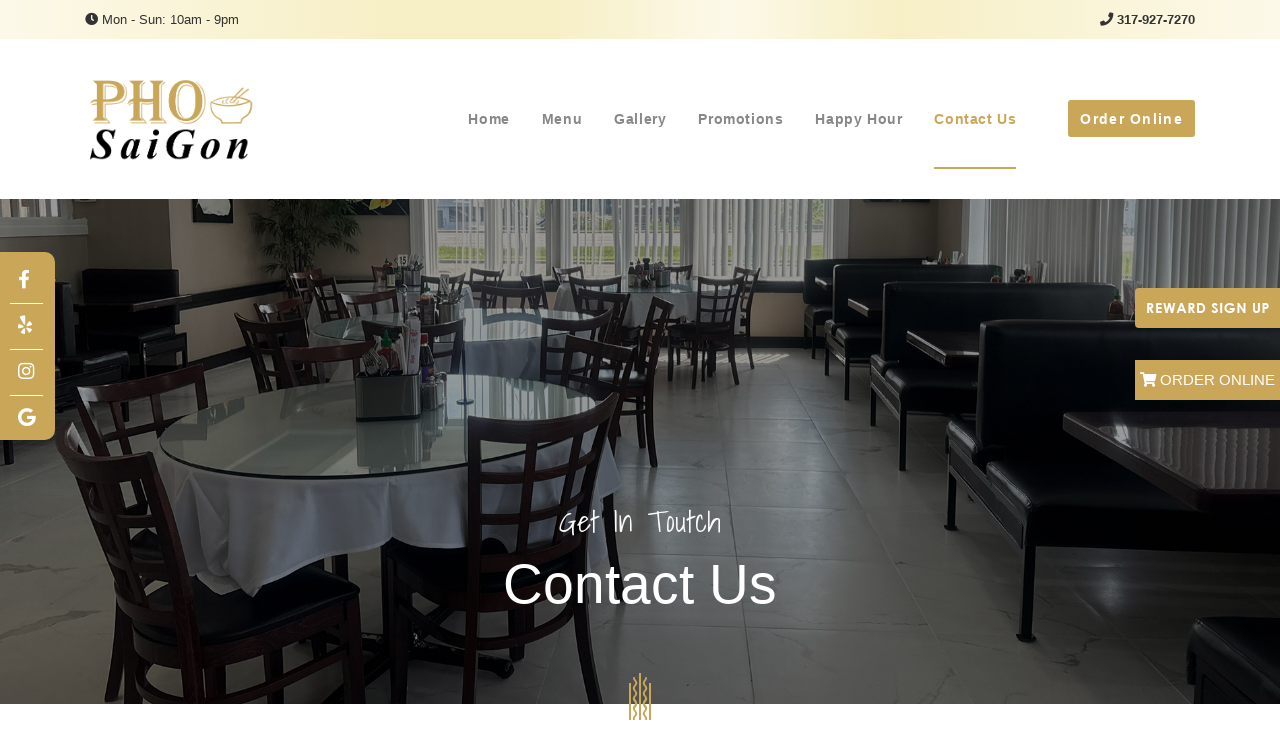

--- FILE ---
content_type: text/html
request_url: https://phosaigonindianapolis.com/contact
body_size: 9530
content:
<!DOCTYPE html>
<html lang="en">

<head>
    <title>Contact Us | Pho Saigon of Indianapolis, IN 46254 | Appetizers, Soups, Salads, Sandwiches &amp; Special Ties, Rice Congee, Pho Noodle Soups, Hu Tieu - Pork &amp; Seafood Noodle Soups, Grilled Rice Plates, Fried Rice, Vermicelli Noodle Bowls, Stir Fried Noodles, Shrimp, Squid, Pork Ribs, Beef, Chicken Wings, Frog, Vietnamese Sandwiches And More</title>
    <meta name="description" content="Pho Saigon of Indianapolis, IN 46254. We are specialized in serving typical dishes of Vietnam as Appetizers, Soups, Salads, Sandwiches &amp; Special Ties, Rice Congee, Pho Noodle Soups, Hu Tieu - Pork &amp; Seafood Noodle Soups, Grilled Rice Plates, Fried Rice, Vermicelli Noodle Bowls, Stir Fried Noodles, Shrimp, Squid, Pork Ribs, Beef, Chicken Wings, Frog, Vietnamese Sandwiches And More. Welcome!">
    <meta property="og:locale" content="en_US" />
    <meta property="og:type" content="website" />
    <meta property="og:title" content="Pho Saigon 46254 | Pho Saigon of Indianapolis, IN 46254 | Appetizers, Soups, Salads, Sandwiches &amp; Special Ties, Rice Congee, Pho Noodle Soups, Hu Tieu - Pork &amp; Seafood Noodle Soups, Grilled Rice Plates, Fried Rice, Vermicelli Noodle Bowls, Stir Fried Noodles, Shrimp, Squid, Pork Ribs, Beef, Chicken Wings, Frog, Vietnamese Sandwiches And More" />
    <meta property="og:description" content="Pho Saigon of Indianapolis, IN 46254. We are specialized in serving typical dishes of Vietnam as Appetizers, Soups, Salads, Sandwiches &amp; Special Ties, Rice Congee, Pho Noodle Soups, Hu Tieu - Pork &amp; Seafood Noodle Soups, Grilled Rice Plates, Fried Rice, Vermicelli Noodle Bowls, Stir Fried Noodles, Shrimp, Squid, Pork Ribs, Beef, Chicken Wings, Frog, Vietnamese Sandwiches And More. Welcome!" />
    <meta property="og:url" content="http://phosaigonindianapolis.com/" />
    <meta property="article:modified_time" content="2023-12-18T04:13:17+00:00" />
    <meta property="og:image" content="assets/images/banners/load-fb.jpg" />
    <meta name="twitter:card" content="summary_large_image" />
    <meta name="twitter:label1" content="Est. reading time">
    <meta name="twitter:data1" content="3 minutes">
    <meta charset="UTF-8">

    <meta name="viewport" content="width=device-width, initial-scale=1.0" />
    <meta http-equiv="X-UA-Compatible" content="ie=edge" />
    <meta name="description" content="Babette">
    <link href="assets/images/favicon/favicon.png" rel="icon">
    <title>Babette</title>
    <link rel="stylesheet" href="http://fonts.googleapis.com/css?family=Rubik:400,500,700%7cShadows+Into+Light&display=swap">
    <link rel="stylesheet" href="assets/css/libraries.css" />
    <link rel="stylesheet" href="assets/css/style.css" />

    <link rel="stylesheet" href="http://cdnjs.cloudflare.com/ajax/libs/font-awesome/5.15.1/css/all.min.css" />
</head>

<body>
    <!-- Header Notification -->
    <div id="notification"></div>
    <!-- Header Notification -->
    <div class="wrapper">
        <!-- =========================
            Header
        =========================== -->
        <header id="header" class="header header-transparent header-layout1">
            <div class="topbar">
                <div class="container">
                    <div class="topbar-left">
                        <i class="fa fa-clock-o"></i>
                        <strong></strong>
                        Mon - Sun: 10am - 9pm
                    </div>
                    <div class="topbar-right">
                        <a href="tel:3179277270"><i class="fa fa-phone"></i> <strong>317-927-7270</strong></a>
                    </div>
                </div>
            </div>
            <nav class="navbar navbar-expand-lg sticky-navbar">
                <div class="container">
                    <a class="navbar-brand" href="index.html">
                        <img src="assets/images/logo/logo-dark.png" class="logo-light" alt="logo">
                        <img src="assets/images/logo/logo-dark.png" class="logo-dark" alt="logo">
                    </a>
                    <button class="navbar-toggler" type="button">
                        <span class="menu-lines"><span></span></span>
                    </button>
                    <div class="collapse navbar-collapse" id="mainNavigation">
                        <ul class="navbar-nav ml-auto">
                            <li class="nav__item with-dropdown">
                                <a href="index.html" class="dropdown-toggle nav__item-link">Home</a>
                            </li><!-- /.nav-item -->
                            <li class="nav__item with-dropdown">
                                <a href="menu" class="dropdown-toggle nav__item-link">Menu</a>
                            </li><!-- /.nav-item -->
                            <li class="nav__item with-dropdown">
                                <a href="gallery" class="dropdown-toggle nav__item-link">Gallery</a>
                            </li><!-- /.nav-item -->
                            <li class="nav__item with-dropdown">
                                <a href="promotions" class="dropdown-toggle nav__item-link">Promotions</a>
                            </li><!-- /.nav-item -->
                            <li class="nav__item with-dropdown">
                                <a href="happy-hour" class="dropdown-toggle nav__item-link">Happy Hour</a>
                            </li><!-- /.nav-item -->
                            <li class="nav__item with-dropdown">
                                <a href="contact" class="dropdown-toggle nav__item-link active">Contact Us</a>
                            </li><!-- /.nav-item -->
                            <li class="nav__item with-dropdown">
                                <a href="https://www.clover.com/online-ordering/pho-sai-gon-restaurant-indianapolis" target="_blank" class="dropdown-toggle nav__item-link" id="nav_booking">Order Online</a>
                            </li><!-- /.nav-item -->
                            <!-- /.nav-item -->
                        </ul><!-- /.navbar-nav -->
                    </div><!-- /.navbar-collapse -->
                    <div class="navbar-actions-wrap">
                        <div class="navbar-actions d-flex align-items-center">
                            <a href="https://www.clover.com/online-ordering/pho-sai-gon-restaurant-indianapolis" target="_blank" class="navbar__action-btn navbar__action-btn-reserve btn btn__primary">Order Online</a>
                        </div><!-- /.navbar-actions-wrap -->
                    </div><!-- /.container -->
            </nav><!-- /.navabr -->
            <!--Header_m-->
            <div class="header_m">
                <div class="groupmenu_m">
                    <ul class="first">
                        <li id="call_m"><a href="tel:3179277270"><i class="fa fa-phone fa-flip-horizontal"></i><span>Call</span></a></li>
                        <li id="direction_m"><a name="direction" onclick="myNavFunc();"><i class="fa fa-location-arrow"></i><span>Direction</span></a></li>
                        <li id="order_m"><a href="https://www.clover.com/online-ordering/pho-sai-gon-restaurant-indianapolis" target="_blank"><i class="fas fa-shopping-cart"></i><span>Order Online</span></a></li>
                        <li id="menu"><a href="menu"><i class="fas fa-mug-hot"></i><span>Menu</span></a></li>
                    </ul>
                    <ul class="second">
                        <li id="promotion"><a href="promotions"><i class="fas fa-gifts"></i><span>Promotions</span></a></li>
                        <li id="subbar_m"><a name="sign up"><i class="fa fa-user-plus"></i><span>Reward Sign Up</span></a></li>
                        <li id="contact_m"><a href="contact"><i class="fa fa-address-card"></i><span>Contact</span></a></li>
                    </ul>
                </div>
            </div>
        </header><!-- /.Header -->
        <!-- ========================
           page title
        =========================== -->
        <section id="page-title" class="page-title page-title-layout1 text-center bg-overlay bg-overlay-2 bg-parallax">
            <div class="bg-img"><img src="assets/images/backgrounds/bg-page.webp" alt="background" style="margin-top: 500px;"></div>
            <svg class="pagetitle__divider-shape" xmlns="http://www.w3.org/2000/svg" width="22" height="61"
                 viewBox="0 0 22 61">
                <path d="M799,769h2v61h-2V769Zm8,24.8a0.969,0.969,0,0,0-1.911,0,3.012,3.012,0,0,1-.883,2.16,4.486,4.486,0,0,0,0,6.136,3.083,3.083,0,0,1,0,4.32,4.486,4.486,0,0,0,0,6.136,3.088,3.088,0,0,1,0,4.325,4.5,4.5,0,0,0,0,6.142,3.014,3.014,0,0,1,.884,2.163,0.969,0.969,0,0,0,1.911,0,4.414,4.414,0,0,0-1.213-3.07,3.091,3.091,0,0,1,0-4.328,4.491,4.491,0,0,0,0-6.14,3.08,3.08,0,0,1,0-4.319,4.488,4.488,0,0,0,0-6.137,3.081,3.081,0,0,1,0-4.32A4.407,4.407,0,0,0,807,793.8Zm0-20a0.969,0.969,0,0,0-1.911,0,3.014,3.014,0,0,1-.883,2.16,4.486,4.486,0,0,0,0,6.136,3.083,3.083,0,0,1,0,4.32,4.488,4.488,0,0,0,0,6.137,3.087,3.087,0,0,1,0,4.324,4.5,4.5,0,0,0,0,6.142,3.014,3.014,0,0,1,.884,2.163,0.969,0.969,0,0,0,1.911,0,4.414,4.414,0,0,0-1.213-3.07,3.089,3.089,0,0,1,0-4.327,4.491,4.491,0,0,0,0-6.14,3.081,3.081,0,0,1,0-4.32,4.488,4.488,0,0,0,0-6.137,3.081,3.081,0,0,1,0-4.32A4.409,4.409,0,0,0,807,773.8ZM793,793.8a0.969,0.969,0,0,1,1.911,0,3.012,3.012,0,0,0,.883,2.16,4.486,4.486,0,0,1,0,6.136,3.083,3.083,0,0,0,0,4.32,4.486,4.486,0,0,1,0,6.136,3.088,3.088,0,0,0,0,4.325,4.5,4.5,0,0,1,0,6.142,3.014,3.014,0,0,0-.884,2.163,0.969,0.969,0,0,1-1.911,0,4.414,4.414,0,0,1,1.213-3.07,3.091,3.091,0,0,0,0-4.328,4.491,4.491,0,0,1,0-6.14,3.08,3.08,0,0,0,0-4.319,4.488,4.488,0,0,1,0-6.137,3.081,3.081,0,0,0,0-4.32A4.407,4.407,0,0,1,793,793.8Zm0-20a0.969,0.969,0,0,1,1.911,0,3.014,3.014,0,0,0,.883,2.16,4.486,4.486,0,0,1,0,6.136,3.083,3.083,0,0,0,0,4.32,4.488,4.488,0,0,1,0,6.137,3.087,3.087,0,0,0,0,4.324,4.5,4.5,0,0,1,0,6.142,3.014,3.014,0,0,0-.884,2.163,0.969,0.969,0,0,1-1.911,0,4.414,4.414,0,0,1,1.213-3.07,3.089,3.089,0,0,0,0-4.327,4.491,4.491,0,0,1,0-6.14,3.081,3.081,0,0,0,0-4.32,4.488,4.488,0,0,1,0-6.137,3.081,3.081,0,0,0,0-4.32A4.409,4.409,0,0,1,793,773.8Zm-4,5.2h2v41h-2V779Zm20,0h2v41h-2V779Z"
                      transform="translate(-789 -769)"></path>
            </svg>
            <div class="container">
                <div class="row">
                    <div class="col-sm-12 col-md-12 col-lg-12">
                        <span class="pagetitle__subheading">Get In Toutch</span>
                        <h1 class="pagetitle__heading">Contact Us</h1>
                    </div><!-- /.col-lg-12 -->
                </div><!-- /.row -->
            </div><!-- /.container -->
        </section><!-- /.page-title -->
      
        <!-- ==========================
            contact 1
        =========================== -->
        <section id="contact" class="contact">
            <div class="container">
                <div class="row">
                    <div class="col-sm-12 col-md-12 col-lg-6">
                        <div class="row">
                            <div class="col-sm-12 col-md-12 col-lg-12">
                                <p>
                                   Pho Saigon is a concept of happy ending hospitality. The concept reinvents a tradition of healthy, fresh and tasty Vietnamese food. We take the exiting palmettes from the streets of Vietname and make it simple, customizable and fast. While redefining the tradition, we keep the same familiar feeling of home
                                </p>
                            </div><!-- /.col-lg-12 -->
                            <div class="col-sm-6 col-md-6 col-lg-6">
                                <div class="contact-box">
                                    <h6 class="contact__box-title">Our Address</h6>
                                    <ul class="contact__box-list list-unstyled">
                                        <li>4760 W 38th St<br />Indianapolis, IN 46254</li>
                                    </ul>
                                    <a name="direction" onclick="myNavFunc();" class="btn btn__link">Get Directions</a>
                                </div><!-- /.contact-box -->
                            </div><!-- /.col-lg-6 -->
                            <div class="col-sm-6 col-md-6 col-lg-6">
                                <div class="contact-box">
                                    <h6 class="contact__box-title">Opening Hours</h6>
                                    <ul class="contact__box-list list-unstyled">
                                        <li>Mon - Sun: 10am - 9pm</li>
                                    </ul>
                                    <!--<a href="tel:3179277270" class="btn btn__link">Call Us</a>-->
                                </div><!-- /.contact-box -->
                            </div><!-- /.col-lg-6 -->
                            <div class="col-sm-6 col-md-6 col-lg-6">
                                <div class="contact-box">
                                    <h6 class="contact__box-title">Our Phone</h6>
                                    <ul class="contact__box-list list-unstyled">
                                        <li><a href="tel:3179277270">317-927-7270</a></li>
                                    </ul>
                                    <!--<a href="tel:3179277270" class="btn btn__link">Call Us</a>-->
                                </div><!-- /.contact-box -->
                            </div><!-- /.col-lg-6 -->
                            <div class="col-sm-6 col-md-6 col-lg-6">
                                <div class="contact-box">
                                    <h6 class="contact__box-title">Follow Us</h6>
                                    <ul class="social__icons">
                                        <li><a href="https://www.facebook.com/phosaigonin/"><i class="fab fa-facebook-f" target="_blank"></i></a></li>
                                        <li><a href="https://www.yelp.com/biz/pho-saigon-restaurant-indianapolis"><i class="fab fa-yelp" target="_blank"></i></a></li>
                                        <li><a href="https://www.instagram.com/indysaigon/"><i class="fab fa-instagram" target="_blank"></i></a></li>
                                        <li><a href="https://www.google.com/search?q=Pho+Saigon+Indianapolis%2C+IN&sca_esv=596647156&hl=en&authuser=0&sxsrf=AM9HkKke9xcKwCvCMC8kkZkf0TkE0pF5WA%3A1704745561545&ei=WVqcZej5IMSfptQP-qeo-AE&ved=0ahUKEwioioON0M6DAxXEj4kEHfoTCh8Q4dUDCBA&uact=5&oq=Pho+Saigon+Indianapolis%2C+IN&gs_lp=[base64]&sclient=gws-wiz-serp" target="_blank"><i class="fab fa-google"></i></a></li>
                                    </ul><!-- /.social__icons -->
                                </div><!-- /.contact-box -->
                            </div><!-- /.col-lg-6 -->
                        </div><!-- /.row -->
                    </div><!-- /.col-lg-6 -->
                    <div class="col-sm-12 col-md-12 col-lg-6">
                        <div id="form">
                            <div class="row">
                                <div class="col-sm-12 col-md-12 col-lg-12">
                                    <div class="form-group">
                                        <div class="formrowtop">Your Name*:</div>
                                        <input class="txtbox form-control" type="text" value="" id="txtName" placeholder="Your Name" />
                                    </div><!-- /.col-lg-12 -->
                                </div>
                            </div><!-- /.row -->
                            <div class="row">
                                <div class="col-sm-6 col-md-6 col-lg-6">
                                    <div class="form-group">
                                        <div class="formrowtop">Your Email*:</div>
                                        <input class="txtbox form-control" type="text" value="" id="txtEmail" placeholder="Your Email" />
                                    </div>
                                </div><!-- /.col-lg-6 -->
                                <div class="col-sm-6 col-md-6 col-lg-6">
                                    <div class="form-group">
                                        <div class="formrowtop">Phone Number*:</div>
                                        <input class="txtbox form-control" type="text" value="" id="txtPhone" placeholder="999-999-9999" />
                                    </div>
                                </div><!-- /.col-lg-6 -->
                            </div><!-- /.row -->
                            <div class="row">
                                <div class="col-sm-12 col-md-12 col-lg-12">
                                    <div class="form-group mb-30">
                                        <textarea class="txtbox textarea form-control" rows="5" value="" id="txtContent" placeholder="Message" /></textarea>
                                    </div>
                                </div><!-- /.col-lg-12 -->
                            </div><!-- /.row -->
                            <div class="row">
                                <div class="col-sm-12 col-md-12 col-lg-12">
                                    <div class="formrow buttonrow">
                                        <div id="formwait">Please wait...</div>
                                        <div class="btn btn__primary btn__block" id="bSend">Submit</div>
                                    </div>
                                </div><!-- /.col-lg-12 -->
                            </div><!-- /.row -->
                            <!--opt notify-->
                            <div id="formnotify">
                                <div id="formnotifycontent">
                                </div>
                                <div id="formnotifyok">OK</div>
                            </div>
                            <!--opt notify-->
                        </div>
                    </div><!-- /.col-lg-6 -->
                </div><!-- /.row -->
            </div><!-- /.container -->
        </section><!-- /.contact 1 -->
          <!-- ==========================
           Map
        =========================== -->
        <section id="google-map" class="google-map pb-0">
            <div class="container">
                <div class="row">
                    <div class="col-sm-12 col-md-12 col-lg-12">
                        <iframe src="https://www.google.com/maps/embed?pb=!1m14!1m8!1m3!1d12256.875931117691!2d-86.2395526!3d39.8245077!3m2!1i1024!2i768!4f13.1!3m3!1m2!1s0x886b57be26ec8c01%3A0x3bc4171705ac2bb7!2sPho%20Saigon!5e0!3m2!1sen!2s!4v1704769867402!5m2!1sen!2s" width="100%" height="450" style="border:0;" allowfullscreen="" loading="lazy" referrerpolicy="no-referrer-when-downgrade"></iframe>
                    </div><!-- /.col-lg-12 -->
                </div><!-- /.row -->
            </div><!-- /.container -->
        </section><!-- /.Map -->
        <p></p>
       <br><br>

       
        <!-- ========================
          Footer
        ========================== -->
        <footer id="footer" class="footer footer-layout1 text-center bg-dark">
            <div class="footer-inner">
                <div class="container">
                    <div class="footer-top">
                        <div class="row">
                            <div class="col-sm-12 col-md-12 col-lg-12 position-static">
                                <svg class="footer__divider-shape" xmlns="http://www.w3.org/2000/svg" width="22" height="61"
                                     viewBox="0 0 22 61">
                                    <path d="M799,769h2v61h-2V769Zm8,24.8a0.969,0.969,0,0,0-1.911,0,3.012,3.012,0,0,1-.883,2.16,4.486,4.486,0,0,0,0,6.136,3.083,3.083,0,0,1,0,4.32,4.486,4.486,0,0,0,0,6.136,3.088,3.088,0,0,1,0,4.325,4.5,4.5,0,0,0,0,6.142,3.014,3.014,0,0,1,.884,2.163,0.969,0.969,0,0,0,1.911,0,4.414,4.414,0,0,0-1.213-3.07,3.091,3.091,0,0,1,0-4.328,4.491,4.491,0,0,0,0-6.14,3.08,3.08,0,0,1,0-4.319,4.488,4.488,0,0,0,0-6.137,3.081,3.081,0,0,1,0-4.32A4.407,4.407,0,0,0,807,793.8Zm0-20a0.969,0.969,0,0,0-1.911,0,3.014,3.014,0,0,1-.883,2.16,4.486,4.486,0,0,0,0,6.136,3.083,3.083,0,0,1,0,4.32,4.488,4.488,0,0,0,0,6.137,3.087,3.087,0,0,1,0,4.324,4.5,4.5,0,0,0,0,6.142,3.014,3.014,0,0,1,.884,2.163,0.969,0.969,0,0,0,1.911,0,4.414,4.414,0,0,0-1.213-3.07,3.089,3.089,0,0,1,0-4.327,4.491,4.491,0,0,0,0-6.14,3.081,3.081,0,0,1,0-4.32,4.488,4.488,0,0,0,0-6.137,3.081,3.081,0,0,1,0-4.32A4.409,4.409,0,0,0,807,773.8ZM793,793.8a0.969,0.969,0,0,1,1.911,0,3.012,3.012,0,0,0,.883,2.16,4.486,4.486,0,0,1,0,6.136,3.083,3.083,0,0,0,0,4.32,4.486,4.486,0,0,1,0,6.136,3.088,3.088,0,0,0,0,4.325,4.5,4.5,0,0,1,0,6.142,3.014,3.014,0,0,0-.884,2.163,0.969,0.969,0,0,1-1.911,0,4.414,4.414,0,0,1,1.213-3.07,3.091,3.091,0,0,0,0-4.328,4.491,4.491,0,0,1,0-6.14,3.08,3.08,0,0,0,0-4.319,4.488,4.488,0,0,1,0-6.137,3.081,3.081,0,0,0,0-4.32A4.407,4.407,0,0,1,793,793.8Zm0-20a0.969,0.969,0,0,1,1.911,0,3.014,3.014,0,0,0,.883,2.16,4.486,4.486,0,0,1,0,6.136,3.083,3.083,0,0,0,0,4.32,4.488,4.488,0,0,1,0,6.137,3.087,3.087,0,0,0,0,4.324,4.5,4.5,0,0,1,0,6.142,3.014,3.014,0,0,0-.884,2.163,0.969,0.969,0,0,1-1.911,0,4.414,4.414,0,0,1,1.213-3.07,3.089,3.089,0,0,0,0-4.327,4.491,4.491,0,0,1,0-6.14,3.081,3.081,0,0,0,0-4.32,4.488,4.488,0,0,1,0-6.137,3.081,3.081,0,0,0,0-4.32A4.409,4.409,0,0,1,793,773.8Zm-4,5.2h2v41h-2V779Zm20,0h2v41h-2V779Z"
                                          transform="translate(-789 -769)"></path>
                                </svg>
                            </div><!-- /.col-lg-12 -->
                            <div class="col-sm-12 col-md-12 col-lg-4">
                                <div class="contact-box">
                                    <h6 class="contact__box-title">Our Address</h6>
                                    <ul class="contact__box-list list-unstyled">
                                        <li>4760 W 38th St<br />Indianapolis, IN 46254</li>
                                    </ul>
                                </div><!-- /.contact-box -->
                            </div><!-- /.col-lg-4 -->
                            <div class="col-sm-12 col-md-12 col-lg-4">
                                <div class="contact-box">
                                    <h6 class="contact__box-title">Opening Hours</h6>
                                    <ul class="contact__box-list list-unstyled">
                                        <li>Mon - Sun: 10am - 9pm</li>
                                    </ul>
                                </div><!-- /.contact-box -->
                            </div><!-- /.col-lg-4 -->
                            <div class="col-sm-12 col-md-12 col-lg-4">
                                <div class="contact-box">
                                    <h6 class="contact__box-title">Business Phone</h6>
                                    <ul class="contact__box-list list-unstyled">
                                        <li><a href="tel:3179277270">317-927-7270</a></li>
                                    </ul>
                                </div><!-- /.contact-box -->
                            </div><!-- /.col-lg-4 -->
                        </div><!-- /.row -->
                    </div><!-- /.footer-top -->
                    <div class="footer-middle">
                        <div class="row">
                            <div class="col-sm-12 col-md-12 col-lg-12 position-static">
                                <div class="footer__logo-wrap text-center">
                                    <img src="assets/images/logo/footer-logo.png" alt="logo" class="footer__logo">
                                </div>
                            </div><!-- /.col-lg-12 -->
                        </div><!-- /.row -->
                        <!--<div class="row">
                            <div class="col-sm-12 col-md-12 col-lg-6 offset-lg-3">
                                <img src="assets/images/backgrounds/footer8.jpg" alt="slogan" class="mb-20" />
                                <a href="#" class="btn btn__primary btn__bordered btn__lg">Order Online</a>
                            </div>
                        </div>--><!-- /.row -->
                    </div><!-- /.footer-middle -->
                </div><!-- /.container -->
                <div class="footer-bottom">
                    <div class="container">
                        <div class="row">
                            <div class="col-sm-12 col-md-12 col-lg-12">
                                <div class="footer__copyright mb-30">
                                    <span>&copy; Pho Saigon </span>
                                </div>
                                <!--New Counter-->
                                <div id="divCounter" style="width: 100%; max-width: 250px; background: #f1f1f1; border-radius: 5px; -moz-border-radius: 5px; margin: 0px auto; padding-top: 5px; padding-bottom: 5px;">
                                    <div class="row">
                                        <div class="col-md-12">
                                            <i class="fas fa-chart-bar"></i> Visitor Counter
                                        </div>
                                    </div>
                                    <div class="row">
                                        <div class="col-md-6">Today: <span id="divTodayCount" style="color: #000;"></span></div>
                                        <div class="col-md-6">Total: <span id="divTotalCount" style="color: #000;"></span></div>
                                    </div>
                                </div>
                                <!--End New Counter-->
                                <ul class="social__icons social__icons-white justify-content-center mt-4">
                                    <li><a href="https://www.facebook.com/phosaigonin/"  target="_blank"><i class="fab fa-facebook-f"></i></a></li>
                                    <li><a href="https://www.yelp.com/biz/pho-saigon-restaurant-indianapolis" target="_blank"><i class="fab fa-yelp"></i></a></li>
                                    <li><a href="https://www.instagram.com/indysaigon/" target="_blank"><i class="fab fa-instagram"></i></a></li>
                                    <li><a href="https://www.google.com/search?q=Pho+Saigon+Indianapolis%2C+IN&sca_esv=596647156&hl=en&authuser=0&sxsrf=AM9HkKke9xcKwCvCMC8kkZkf0TkE0pF5WA%3A1704745561545&ei=WVqcZej5IMSfptQP-qeo-AE&ved=0ahUKEwioioON0M6DAxXEj4kEHfoTCh8Q4dUDCBA&uact=5&oq=Pho+Saigon+Indianapolis%2C+IN&gs_lp=[base64]&sclient=gws-wiz-serp" target="_blank"><i class="fab fa-google"></i></a></li>
                                </ul><!-- /.social__icons -->
                            </div>
                        </div><!-- /.row -->
                    </div><!-- /.container -->
                    <svg class="footer__divider-shape-bottom" xmlns="http://www.w3.org/2000/svg" width="142" height="17"
                         viewBox="0 0 142 17">
                        <path d="M800,600V583c8.782,15.985,46.811,11.315,56,12a35.721,35.721,0,0,1,15,5m-71,0V583c-8.782,15.985-46.811,11.315-56,12a35.717,35.717,0,0,0-15,5"
                              transform="translate(-729 -583)"></path>
                    </svg>
                </div><!-- /.Footer-bottom -->
            </div><!-- /.Footer-inner -->
        </footer><!-- /.Footer -->
        <button id="scrollTopBtn"><i class="fa fa-angle-up"></i></button>

        <div class="groupfbye">
            <a href="https://www.facebook.com/phosaigonin/" target="_blank"><i class="fab fa-facebook-f"></i></a>
            <div class="line"></div>
            <a href="https://www.yelp.com/biz/pho-saigon-restaurant-indianapolis" target="_blank"><i class="fab fa-yelp"></i></a>
            <div class="line"></div>
            <a href="https://www.instagram.com/indysaigon/" target="_blank"><i class="fab fa-instagram"></i></a>
            <div class="line"></div>
            <a href="https://www.google.com/search?q=Pho+Saigon+Indianapolis%2C+IN&sca_esv=596647156&hl=en&authuser=0&sxsrf=AM9HkKke9xcKwCvCMC8kkZkf0TkE0pF5WA%3A1704745561545&ei=WVqcZej5IMSfptQP-qeo-AE&ved=0ahUKEwioioON0M6DAxXEj4kEHfoTCh8Q4dUDCBA&uact=5&oq=Pho+Saigon+Indianapolis%2C+IN&gs_lp=[base64]&sclient=gws-wiz-serp" target="_blank"><i class="fab fa-google"></i></a>
        </div>

        <a name="Sign Up" id="subbar"></a>
        <a href="https://www.clover.com/online-ordering/pho-sai-gon-restaurant-indianapolis" target="_blank" id="order"><i class="fas fa-shopping-cart"></i> ORDER ONLINE</a>

        <div class="search-popup">
            <i class="fa fa-times close-search"></i>
            <form class="module__search-form">
                <input type="text" class="search__input" placeholder="Type Words Then Enter">
                <button class="module__search-btn"><i class="fa fa-search"></i></button>
            </form>
        </div><!-- /.search-popup -->

        <!-- Sign Up popup-->
    <div class="bg-popup">
        <div id="signup_box">
            <!-- SignUp SysTem -->
            <div class="wrapperdeal ">
                <div id="close_signup">[X]</div>
                <div class="content">
                    <div id="box_signup">
                        <div id="back_signupdeal">
                            <div id="bg_banner">
                                <div id="banner_signup"></div>
                                <div id="title_signup"></div>
                            </div>

                            <div id="box_restrictions">
                                Restrictions: <span id="restrictions"></span>
                            </div>
                            <div class="row_title_top">One time use only. Must show valid ID with your name at front desk.</div>
                            <div id="box_expired">
                                Expire: <span id="expired"></span>
                            </div>
                            <div id="box_serial">
                                Serial Number: XXXXXX
                            </div>
                        </div>

                        <div id="row_title" class="row_title_top">Sign Up to receive future promotions  to your inbox.</div>

                        <div class="signdeal">
                            <div id="formsigndeal">
                                <div class="formrowdeal">
                                    <div class="formrowtopdeal">First Name <span style="color: Red;">*</span>:</div>
                                    <div class="formrowtextdeal"><input class="txtboxsigndeal" type="text" value="" id="txtFirstName" /></div>
                                </div>
                                <div class="formrowdeal">
                                    <div class="formrowtopdeal">Last Name <span style="color: Red;">*</span>:</div>
                                    <div class="formrowtextdeal"><input class="txtboxsigndeal" type="text" value="" id="txtLastName" /></div>
                                </div>
                                <div class="formrowdeal">
                                    <div class="formrowtopdeal">Email <span style="color: Red;">*</span>:</div>
                                    <div class="formrowtextdeal"><input class="txtboxsigndeal" type="text" value="" id="txtEmailS" /></div>
                                </div>
                                <div class="formrowdeal">
                                    <div class="formrowtopdeal">Phone <span style="color: Red;">*</span>:</div>
                                    <div class="formrowtextdeal"><input class="txtboxsigndeal" type="text" value="" id="txtPhoneS" /></div>
                                </div>
                                <div class="formrowdeal">
                                    <div class="formrowtopdeal">Birthdate <span style="color: Red;">*</span>:</div>
                                    <div class="formrowtextdeal"><input class="txtboxsigndeal" type="text" value="" id="datepicker" /></div>
                                </div>
                                <div class="formrowdeal buttonrowdeal">
                                    <div id="bSubmitS">Submit</div>
                                    <div id="waitdivS" style="display: none;">Please wait...</div>
                                </div>
                            </div>
                        </div>
                    </div>
                </div>
            </div>
            <!--opt notify-->
            <div id="formnotifyS">
              <div id="formnotifycontentS">
              </div>
              <div id="formnotifyokS">OK</div>
            </div>
            <!--opt notify-->
            <div id="loadspinner">
                <div id="img_loader">
                    <img src="assets/images/spinner.gif" alt="loader" />
                </div>
            </div>
            <div id="divExpiredDate" style="display:none;"></div>
            <div id="divBackGround" style="display:none;"></div>
            <div id="divSerial" style="display:none;"></div>
            <!-- SignUp SysTem -->
        </div>
    </div>
    <!-- Sign Up popup-->

    </div>
    <!-- /.wrapper -->

    <script src="assets/js/jquery-3.3.1.min.js"></script>
    <script src="assets/js/plugins.js"></script>
    <script src="assets/js/main.js"></script>
    <script src="assets/js/notification.js"></script>
    <!--Sign Up-->
    <link href="assets/css/signupnew.css" rel="stylesheet" type="text/css" />
    <script src="assets/js/jquery.maskedinput.js" type="text/javascript"></script>
    <script src="assets/js/animation.js" type="text/javascript"></script>
    <script src="assets/js/signupdeal.js" type="text/javascript"></script>
    <script src="assets/js/signin.js" type="text/javascript"></script>
    <!--Sign Up-->
    <link rel="stylesheet" href="https://cdnjs.cloudflare.com/ajax/libs/font-awesome/4.7.0/css/font-awesome.min.css">
    <link rel="stylesheet" href="https://cdnjs.cloudflare.com/ajax/libs/font-awesome/5.15.1/css/all.min.css" />
    <link href="https://fonts.googleapis.com/css2?family=Junge&family=Shadows+Into+Light&display=swap" rel="stylesheet">

    <!-- Google tag (gtag.js) -->
    <script async src="https://www.googletagmanager.com/gtag/js?id=G-ED33M33876"></script>
    <script>
        window.dataLayer = window.dataLayer || [];
        function gtag() { dataLayer.push(arguments); }
        gtag('js', new Date());

        gtag('config', 'G-ED33M33876');
    </script>
</body>

</html>

--- FILE ---
content_type: text/css
request_url: https://phosaigonindianapolis.com/assets/css/style.css
body_size: 35982
content:
/*---------------------
     VARIABLES
----------------------*/
/*-------------------- 
     MIXINS
 -------------------*/
/*---------------------------
      Table of Contents
    --------------------
    
    01- Global Styles
    02- Helper Classes
    03- Background & Colors
    04- Typography
    05- page title 
    06- Buttons 
    07- Forms
    08- Tabs
    09- Icons
    10- Breadcrumb
    11- Pagination
    12- Lists
    13- Alerts
    14- Header & Navbar 
    15- Accordions
    16- Banners
    17- Dividers
    18- Footer
    20- Carousel
    21- Slider
    22- Features
    23- Fancybox
    24- portfolio
    25- Team
    26- Testimonials
    27- Call To Action
    28- Clients
    29- Blog
    30- Contact
    31- Shop
    32- Sidebar
    33- events
    34- Menu
    35- Reservation
    36- Instagram Feed
    
----------------------------*/
/*--------------------------
      Global Styles
---------------------------*/
/* Notification */
#groupnoti
{
     width:100%;
    height:100%;
    position:absolute;
    top:0px;
    z-index:999999999999;
    display:block;
}
#noti
{
    width:90%;
    overflow: hidden;
    max-width:500px;
    margin:0px auto;
    padding:10px;   
    margin-top:120px;
    background: #fff;
    overflow: hidden;
    text-align: center;
}
#noti img
{
    width: 100%;
    border: 1px solid #ccc;
}
#closenoti
{
    width: 100%;
    cursor:pointer;
    margin-bottom:5px;
    color: #000;
    font-weight: bold;
    text-align:right;
}

/*Yen*/
.icon-wrap span.icon-xxl {
    font-size: 100px;
    line-height: 100px;
}
.icon-wrap span.text-base {
    color: #000;
}
.icon {
    display: block;
    text-align: center;
}

.groupfbye {
    background: #caa658;
    height: 188px;
    width: 55px;
    top: 35%;
    left: 0;
    position: fixed;
    z-index: 99;
    padding: 10px;
    border-top-right-radius: 10px;
    border-bottom-right-radius: 10px;
    -moz-border-top-right-radius: 10px;
    -moz-border-bottom-right-radius: 10px;
    border-left: none;
}

.groupfbye a i {
    padding: 8px;
    font-size: 14pt;
    color: #fff;
}    

.line {
    border-bottom: 1px solid #fff;
    height: 4px;
    width: 33px;
    text-align: center;
    margin-bottom: 4px;
    margin-top: 4px;
}
#subbar {
    width: 145px;
    height: 40px;
    position: fixed;
    z-index: 99;
    right: 0px;
    top: 40%;
    border-top-left-radius: 4px;
    -mox-border-top-left-radius: 4px;
    border-bottom-left-radius: 4px;
    -moz-border-bottom-left-radius: 4px;
    background: url(../images/icons/subbar.png) center center no-repeat;
    background-color: #caa658;
    cursor: pointer;
    opacity: 1.0;
    z-index: 9999999;
}
#subbar:hover {
    opacity: 0.8;
}

#order {
    width: 145px;
    height: 40px;
    position: fixed;
    right: 0px;
    top: 50%;
    z-index: 9999999;
    cursor: pointer;
    background-color: #caa658;
    color: #fff;
    line-height: 40px;
    font-size: 11pt;
    padding: 0 5px;
}
    #order:hover {
        opacity: 0.8;
    }
.header_m {
    display: none;
}
#bg-top {
    /*background: url(../images/backgrounds/bg-body.webp) center 70% no-repeat !important;
    background-size: cover !important;*/
    background-image: linear-gradient(to right, #fcf9e9, #f7efc6 30%, #f7efc6 , #fcf9e9, #f7efc6 70%, #fcf9e9) !important;

}
/*Contact Form*/
#formnotify, #formnotifyS {
    width: 90%;
    max-width: 400px;
    min-height: 160px;
    background: #fff;
    border: 1px solid #ccc;
    border-radius: 10px;
    -moz-border-radius: 10px;
    position: fixed;
    top: 20%;
    left: 50%;
    margin-left: -200px;
    padding: 10px;
    text-align: center;
    box-shadow: 2px 2px 5px #666;
    z-index: 99999;
    display: none;
}

#formnotifycontent, #formnotifycontentS {
    font-size: 12pt;
    color: #666;
    margin-top: 30px;
}

#formnotifyok, #formnotifyokS {
    margin: 0px auto;
    margin-top: 20px;
    width: 100px;
    height: 35px;
    line-height: 35px;
    color: #fff;
    background: #caa658;
    cursor: pointer;
}

    #formnotifyok:hover, #formnotifyokS:hover {
        background: #333;
    }

#formwait, #waitdivS {
    float: left;
    margin-left: 20px;
    display: none;
}


/*Contact Form*/
#notification {
    width: 100%;
    background: #caa658;
    position: fixed;
    top: 0;
    z-index: 9999999;
    text-align: center;
    color: #fff;
    font-weight: bold;
    line-height: 1.5em;
    font-size: 15pt;
    display: none;
    padding: 5px;
    font-family: Calibri,Candara,Segoe,Segoe UI,Optima,Arial,sans-serif;
}

.notificationtop a {
    color: #1f4929;
    text-decoration: none;
    background: #fff;
    padding: 4px 5px 4px 5px;
    font-size: 11pt;
    border-radius: 5px;
    -moz-border-radius: 5px;
    margin-left: 10px;
    cursor: pointer;
}
/* Notification */
/*Yen*/
body {
    font-family: "Rubik", sans-serif;
    font-size: 15px;
    font-weight: 400;
    color: #9b9b9b;
    -webkit-font-smoothing: antialiased;
    -moz-osx-font-smoothing: grayscale;
}

::-moz-selection {
  background-color: #c7a254;
  color: #ffffff;
}

::selection {
  background-color: #caa658;
  color: #ffffff;
}

a {
  color: inherit;
  transition: all 0.3s linear;
  -webkit-transition: all 0.3s linear;
  -moz-transition: all 0.3s linear;
  -ms-transition: all 0.3s linear;
  -o-transition: all 0.3s linear;
}

a:hover {
  color: #caa658;
  text-decoration: none;
}

textarea {
  resize: none;
}

section {
  position: relative;
  padding-top: 100px;
  padding-bottom: 100px;
}

img {
  max-width: 100%;
}

/*-------------------------
     RESET Default Styles
 --------------------------*/
*,
p,
h1,
h2,
h3,
h4,
h5,
h6,
ul,
ol,
li {
  margin-top: 0;
  padding-top: 0;
}

*,
:active,
:focus {
  outline: none;
}

ul,
ol {
  list-style: none;
}

button {
  border: none;
  padding: 0;
}

button,
button:focus,
.btn.focus,
.btn:focus,
.form-control,
.form-control:focus {
  outline: none;
  background-color: transparent;
  -webkit-box-shadow: none;
  -ms-box-shadow: none;
  -o-box-shadow: none;
  box-shadow: none;
}

textarea {
  resize: none;
}

select {
  background-color: transparent;
}

.promotionrow
{
    width: 90%;
    margin: 0px auto;
    max-width: 650px;
}
/* Mobile Phones */
@media (max-width: 992px) {
  html,
  body {
    overflow-x: hidden;
  }
}

/*----------------------------
      Helper Classes
----------------------------*/
.col-padding-0 > .row {
  margin: 0;
}

.col-padding-0,
.col-padding-0 > .row > [class*="col-"] {
  padding: 0;
}

.inner-padding {
  padding: 120px 70px;
}

.vertical-align-center {
  position: relative;
  top: 50%;
  -webkit-transform: translateY(-50%);
  transform: translateY(-50%);
}

.background-banner {
  min-height: 500px;
}

.width-auto {
  width: auto !important;
}

.lh-1 {
  line-height: 1 !important;
}

.vh-100 {
  height: 100vh !important;
}

.align-v {
  display: -webkit-box;
  display: -ms-flexbox;
  display: flex;
  -webkit-box-align: center;
      -ms-flex-align: center;
          align-items: center;
}

.align-v-h {
  display: -webkit-box;
  display: -ms-flexbox;
  display: flex;
  -webkit-box-pack: center;
      -ms-flex-pack: center;
          justify-content: center;
  -webkit-box-align: center;
      -ms-flex-align: center;
          align-items: center;
}

.border-top {
  border-top: 1px solid #eaeaea !important;
}

.border-bottom {
  border-bottom: 1px solid #eaeaea !important;
}

/*  margin Top */
.mt-0 {
  margin-top: 0 !important;
}

.mt-5 {
  margin-top: 5px !important;
}

.mt-10 {
  margin-top: 10px !important;
}

.mt-20 {
  margin-top: 20px !important;
}

.mt-30 {
  margin-top: 30px !important;
}

.mt-40 {
  margin-top: 40px !important;
}

.mt-50 {
  margin-top: 50px !important;
}

.mt-60 {
  margin-top: 60px !important;
}

.mt-70 {
  margin-top: 70px !important;
}

.mt-80 {
  margin-top: 80px !important;
}

.mt-90 {
  margin-top: 90px !important;
}

.mt-100 {
  margin-top: 100px !important;
}

.mt-120 {
  margin-top: 120px !important;
}

/* Margin Bottom */
.mb-0 {
  margin-bottom: 0 !important;
}

.mb-5 {
  margin-bottom: 5px !important;
}

.mb-10 {
  margin-bottom: 10px !important;
}

.mb-20 {
  margin-bottom: 20px !important;
}

.mb-25 {
  margin-bottom: 25px !important;
}

.mb-30 {
  margin-bottom: 30px !important;
}

.mb-40 {
  margin-bottom: 40px !important;
}

.mb-45 {
  margin-bottom: 45px !important;
}

.mb-50 {
  margin-bottom: 50px !important;
}

.mb-60 {
  margin-bottom: 60px !important;
}

.mb-70 {
  margin-bottom: 70px !important;
}

.mb-80 {
  margin-bottom: 80px !important;
}

.mb-90 {
  margin-bottom: 90px !important;
}

.mb-100 {
  margin-bottom: 100px !important;
}

.mt--100 {
  margin-top: -100px;
}

/* Margin Right */
.mr-0 {
  margin-right: 0 !important;
}

.mr-10 {
  margin-right: 10px !important;
}

.mr-20 {
  margin-right: 20px !important;
}

.mr-30 {
  margin-right: 30px !important;
}

.mr-40 {
  margin-right: 40px !important;
}

.mr-50 {
  margin-right: 50px !important;
}

/* Margin Left */
.ml-0 {
  margin-left: 0 !important;
}

.ml-20 {
  margin-left: 20px !important;
}

.ml-30 {
  margin-left: 30px !important;
}

.ml-40 {
  margin-left: 40px !important;
}

.ml-50 {
  margin-left: 50px !important;
}

/* padding Top */
.pb-10 {
  padding-top: 10px !important;
}

.pt-20 {
  padding-top: 20px !important;
}

.pt-30 {
  padding-top: 30px !important;
}

.pt-40 {
  padding-top: 40px !important;
}

.pt-50 {
  padding-top: 50px !important;
}

.pt-60 {
  padding-top: 60px !important;
}

.pt-70 {
  padding-top: 70px !important;
}

.pt-80 {
  padding-top: 80px !important;
}

.pt-90 {
  padding-top: 90px !important;
}

.pt-100 {
  padding-top: 100px !important;
}

.pt-110 {
  padding-top: 110px !important;
}

.pt-120 {
  padding-top: 120px !important;
}

.pt-130 {
  padding-top: 130px !important;
}

.pt-140 {
  padding-top: 140px !important;
}

.pt-150 {
  padding-top: 150px !important;
}

.pt-170 {
  padding-top: 170px !important;
}

/*  Padding Bottom */
.pb-10 {
  padding-bottom: 10px !important;
}

.pb-20 {
  padding-bottom: 20px !important;
}

.pb-30 {
  padding-bottom: 30px !important;
}

.pb-40 {
  padding-bottom: 40px !important;
}

.pb-50 {
  padding-bottom: 50px !important;
}

.pb-60 {
  padding-bottom: 60px !important;
}

.pb-70 {
  padding-bottom: 70px !important;
}

.pb-80 {
  padding-bottom: 80px !important;
}

.pb-90 {
  padding-bottom: 90px !important;
}

.pb-100 {
  padding-bottom: 100px !important;
}

.pb-110 {
  padding-bottom: 110px !important;
}

.pb-120 {
  padding-bottom: 120px !important;
}

.pb-130 {
  padding-bottom: 130px !important;
}

.pb-140 {
  padding-bottom: 140px !important;
}

.pb-150 {
  padding-bottom: 150px !important;
}

.pb-170 {
  padding-bottom: 170px !important;
}

/* padding Right */
.pr-0 {
  padding-right: 0 !important;
}

.pr-15 {
  padding-right: 15px !important;
}

.pr-20 {
  padding-right: 20px !important;
}

.pr-30 {
  padding-right: 30px !important;
}

.pr-50 {
  padding-right: 50px !important;
}

.pr-60 {
  padding-right: 60px !important;
}

.pr-70 {
  padding-right: 70px !important;
}

.pr-100 {
  padding-right: 100px !important;
}

/* padding Left */
.pl-0 {
  padding-left: 0 !important;
}

.pl-15 {
  padding-left: 15px !important;
}

.pl-20 {
  padding-left: 20px !important;
}

.pl-30 {
  padding-left: 30px !important;
}

.pl-50 {
  padding-left: 50px !important;
}

.pl-60 {
  padding-left: 60px !important;
}

.pl-70 {
  padding-left: 70px !important;
}

.pl-100 {
  padding-left: 100px !important;
}
.award-img
{
    border: 7px solid;
    border-image-slice: 7;
    border-width: 7px;
    border-image-source: linear-gradient( to left, #fff, #efe0f5, #fff);
}

/* Large Devices */
@media only screen and (min-width: 992px) and (max-width: 1200px) {
  .inner-padding {
    padding: 120px 50px;
  }
}

/* Medium Devices */
@media only screen and (min-width: 768px) and (max-width: 991px) {
  section {
    padding: 75px 0;
  }
  .inner-padding {
    padding: 100px 50px !important;
  }
  .mt-30 {
    margin-top: 30.76923px !important;
  }
  .mt-40 {
    margin-top: 28.57143px !important;
  }
  .mt-50 {
    margin-top: 35.71429px !important;
  }
  .mt-60 {
    margin-top: 42.85714px !important;
  }
  .mt-70 {
    margin-top: 50px !important;
  }
  .mt-80 {
    margin-top: 57.14286px !important;
  }
  .mt-90 {
    margin-top: 64.28571px !important;
  }
  .mt-100 {
    margin-top: 71.42857px !important;
  }
  .mb-30 {
    margin-bottom: 23.07692px !important;
  }
  .mb-40 {
    margin-bottom: 28.57143px !important;
  }
  .mb-50 {
    margin-bottom: 35.71429px !important;
  }
  .mb-60 {
    margin-bottom: 42.85714px !important;
  }
  .mb-70 {
    margin-bottom: 50px !important;
  }
  .mb-80 {
    margin-bottom: 57.14286px !important;
  }
  .mb-90 {
    margin-bottom: 64.28571px !important;
  }
  .mb-100 {
    margin-bottom: 71.42857px !important;
  }
  /* Margin Right */
  .mr-30 {
    margin-right: 23.07692px !important;
  }
  .mr-40 {
    margin-right: 28.57143px !important;
  }
  .mr-50 {
    margin-right: 35.71429px !important;
  }
  /* Margin Left */
  .ml-30 {
    margin-left: 27.27273px !important;
  }
  .ml-40 {
    margin-left: 33.33333px !important;
  }
  .ml-50 {
    margin-left: 35.71429px !important;
  }
  /* padding Top */
  .pt-30 {
    padding-top: 23.07692px !important;
  }
  .pt-40 {
    padding-top: 28.57143px !important;
  }
  .pt-50 {
    padding-top: 35.71429px !important;
  }
  .pt-60 {
    padding-top: 42.85714px !important;
  }
  .pt-70 {
    padding-top: 50px !important;
  }
  .pt-80 {
    padding-top: 57.14286px !important;
  }
  .pt-90 {
    padding-top: 64.28571px !important;
  }
  .pt-100 {
    padding-top: 71.42857px !important;
  }
  .pt-110 {
    padding-top: 78.57143px !important;
  }
  .pt-120 {
    padding-top: 85.71429px !important;
  }
  .pt-130 {
    padding-top: 93.33333px !important;
  }
  .pt-140 {
    padding-top: 87.5px !important;
  }
  .pt-150 {
    padding-top: 88.23529px !important;
  }
  .pt-160 {
    padding-top: 88.88889px !important;
  }
  .pt-170 {
    padding-top: 89.47368px !important;
  }
  /*  Padding Bottom */
  .pb-30 {
    padding-bottom: 23.07692px !important;
  }
  .pb-40 {
    padding-bottom: 28.57143px !important;
  }
  .pb-50 {
    padding-bottom: 35.71429px !important;
  }
  .pb-60 {
    padding-bottom: 42.85714px !important;
  }
  .pb-70 {
    padding-bottom: 50px !important;
  }
  .pb-80 {
    padding-bottom: 57.14286px !important;
  }
  .pb-90 {
    padding-bottom: 64.28571px !important;
  }
  .pb-100 {
    padding-bottom: 71.42857px !important;
  }
  .pb-110 {
    padding-bottom: 78.57143px !important;
  }
  .pb-120 {
    padding-bottom: 85.71429px !important;
  }
  .pb-130 {
    padding-bottom: 86.66667px !important;
  }
  .pb-140 {
    padding-bottom: 87.5px !important;
  }
  .pb-150 {
    padding-bottom: 88.23529px !important;
  }
  .pb-160 {
    padding-bottom: 88.88889px !important;
  }
  .pb-170 {
    padding-bottom: 89.47368px !important;
  }
}

/* Mobile Phones and tablets */
@media only screen and (min-width: 320px) and (max-width: 767px) {
  section {
    padding: 50px 0;
  }
  .inner-padding {
    padding: 50px 30px !important;
  }
  .text-center-xs-sm {
    text-align: center !important;
  }
  .mt-30 {
    margin-top: 23.07692px !important;
  }
  .mt-40 {
    margin-top: 28.57143px !important;
  }
  .mt-50 {
    margin-top: 33.33333px !important;
  }
  .mt-60 {
    margin-top: 33.33333px !important;
  }
  .mt-70 {
    margin-top: 35px !important;
  }
  .mt-80 {
    margin-top: 40px !important;
  }
  .mt-90 {
    margin-top: 45px !important;
  }
  .mt-100 {
    margin-top: 50px !important;
  }
  .mb-30 {
    margin-bottom: 23.07692px !important;
  }
  .mb-40 {
    margin-bottom: 28.57143px !important;
  }
  .mb-50 {
    margin-bottom: 33.33333px !important;
  }
  .mb-60 {
    margin-bottom: 33.33333px !important;
  }
  .mb-70 {
    margin-bottom: 35px !important;
  }
  .mb-80 {
    margin-bottom: 40px !important;
  }
  .mb-90 {
    margin-bottom: 45px !important;
  }
  .mb-100 {
    margin-bottom: 50px !important;
  }
  /* Margin Right */
  .mr-30 {
    margin-right: 25px !important;
  }
  .mr-40 {
    margin-right: 30.76923px !important;
  }
  .mr-50 {
    margin-right: 33.33333px !important;
  }
  /* Margin Left */
  .ml-30 {
    margin-left: 25px !important;
  }
  .ml-40 {
    margin-left: 30.76923px !important;
  }
  .ml-50 {
    margin-left: 33.33333px !important;
  }
  /* padding Top */
  .pt-30 {
    padding-top: 23.07692px !important;
  }
  .pt-40 {
    padding-top: 28.57143px !important;
  }
  .pt-50 {
    padding-top: 33.33333px !important;
  }
  .pt-60 {
    padding-top: 33.33333px !important;
  }
  .pt-70 {
    padding-top: 35px !important;
  }
  .pt-80 {
    padding-top: 40px !important;
  }
  .pt-90 {
    padding-top: 45px !important;
  }
  .pt-100 {
    padding-top: 50px !important;
  }
  .pt-110 {
    padding-top: 55px !important;
  }
  .pt-120 {
    padding-top: 60px !important;
  }
  .pt-130 {
    padding-top: 66.66667px !important;
  }
  .pt-140 {
    padding-top: 63.63636px !important;
  }
  .pt-150 {
    padding-top: 65.21739px !important;
  }
  .pt-160 {
    padding-top: 66.66667px !important;
  }
  .pt-170 {
    padding-top: 68px !important;
  }
  /*  Padding Bottom */
  .pb-30 {
    padding-bottom: 23.07692px !important;
  }
  .pb-40 {
    padding-bottom: 28.57143px !important;
  }
  .pb-50 {
    padding-bottom: 33.33333px !important;
  }
  .pb-60 {
    padding-bottom: 33.33333px !important;
  }
  .pb-70 {
    padding-bottom: 35px !important;
  }
  .pb-80 {
    padding-bottom: 40px !important;
  }
  .pb-90 {
    padding-bottom: 45px !important;
  }
  .pb-100 {
    padding-bottom: 50px !important;
  }
  .pb-110 {
    padding-bottom: 55px !important;
  }
  .pb-120 {
    padding-bottom: 60px !important;
  }
  .pb-130 {
    padding-bottom: 61.90476px !important;
  }
  .pb-140 {
    padding-bottom: 63.63636px !important;
  }
  .pb-150 {
    padding-bottom: 65.21739px !important;
  }
  .pb-160 {
    padding-bottom: 66.66667px !important;
  }
  .pb-170 {
    padding-bottom: 68px !important;
  }
  .header_m
  {
    display:block;
    width:100%;
    margin-top: 40px;
    margin-bottom: 10px;   
  }
    .groupmenu_m
    {
        width:98%;   
        margin: 0px auto;
        overflow:hidden;   
    }
    .groupmenu_m ul
    {
        margin:0px;
        padding:0px;        
    }
    .groupmenu_m ul li {
        width: 32%;
        margin: 2px 0.2%;
        float: left;
        text-align: center;
        list-style-type: none;
        /*border: 1px solid #005740;*/
        margin: 2px;
        background:#caa658;
        border-radius: 5px;
        -moz-border-radius: 5px;
        padding-top: 5px;
    }
    .groupmenu_m ul.first li
    {
        width: 23.8%;
    }
    .groupmenu_m ul li:hover
    {
        opacity:0.7; 
    }
    .groupmenu_m ul li a
    {
        padding-top:5px;     
        color:#fff;  
        text-decoration:none;
        font-size:11pt;
    }
    .groupmenu_m ul li a span
    {
        display: block;
    }
    #direction_m a{
        cursor: pointer;
        color:#fff;  
    }
}   


/*-------------------------
   Background & Colors
--------------------------*/
/* Colors */
.color-white {
  color: #ffffff !important;
}

.color-gray {
  color: #f9f9f9 !important;
}

.color-dark {
  color: #222222 !important;
}

.color-theme {
  color: #c7a254 !important;
}

.color-heading {
  color: #282828 !important;
}

.color-body {
  color: #9b9b9b !important;
}

/* backgrounds */
.bg-white {
  background-color: #ffffff !important;
}

.bg-gray {
  background-color: #f9f9f9 !important;
}

.bg-dark {
  background-color: #fcf2fc !important;
}

.bg-heading {
  background-color: #282828 !important;
}

.bg-theme {
  background-color: #c7a254 !important;
}

.bg-img {
  position: relative;
  z-index: 1;  
}
#menulayout5
{
    background-position: center top;
}
.bg-overlay:before {
    content: '';
    position: absolute;
    top: 0;
    right: 0;
    bottom: 0;
    left: 0;
    width: 100%;
    height: 100%;
    z-index: -1;
    /*background-color: rgba(27, 26, 26, 0.45);*/
}

.bg-overlay-2:before {
   /*bbackground-color: rgba(0, 0, 0, 0.3);*/
}

.bg-overlay-3:before {
  background-color: rgba(27, 26, 26, 0.25);
}

.bg-overlay-4:before {
  background-color: rgba(27, 26, 26, 0.55);
}

.bg-overlay-gradient:before {
  background-image: linear-gradient(center bottom, rgba(0, 0, 0, 0.55), rgba(0, 0, 0, 0.01));
  }

.bg-parallax {
  background-attachment: scroll;
}

/*-------------------------
   Typography
--------------------------*/
h1,
h2,
h3,
h4,
h5,
h6 {
  color: #282828;
  font-family: "Rubik", sans-serif;
  font-weight: 500;
  line-height: 1.1;
  text-transform: capitalize;
  margin-bottom: 20px;
}

p {
  font-size: 15px;
  line-height: 24px;
  margin-bottom: 15px;
}

h1 {
  font-size: 52px;
}

h2 {
  font-size: 42px;
}

h3 {
  font-size: 38px;
}

h4 {
  font-size: 32px;
}

h5 {
  font-size: 24px;
}

h6 {
  font-size: 18px;
}

.heading__subtitle {
  font-family: "Shadows Into Light", cursive;
  font-size: 30px;
  color: #caa658;
  display: block;
  margin-bottom: 10px;
}

.heading__title {
  font-size: 37px;
  margin-bottom: 10px;
}

.heading__desc {
  margin-bottom: 0;
  color: #444;
}

.heading__icon {
  margin-bottom: 26px;
}

.heading__icon svg {
  fill: #caa658;
}

.heading__desc + img {
  margin-top: 14px;
}

.heading-layout2 .heading__title {
  font-family: "Shadows Into Light", cursive;
  color: #c7a254;
  font-size: 30px;
  margin-bottom: 20px;
}

.heading-white .heading__subtitle {
  color: #f9f9f9;
}

.heading-white .heading__title {
  color: #ffffff;
}

.heading-white .heading__icon svg {
  fill: #ffffff;
}

@media only screen and (min-width: 320px) and (max-width: 767px) {
  p {
    font-size: 14px;
    line-height: 23px;
    margin-bottom: 12px;
  }
  .heading__title {
    font-size: 27px;
    margin-bottom: 10px;
  }
  .heading-layout2 .heading__title {
    font-size: 24px;
    margin-bottom: 10px;
  }
}

/*-------------------------
    page title 
-------------------------*/
.header-transparent + .page-title {
  margin-top: -100px;
}

.pagetitle__subheading {
  font-family: "Shadows Into Light", cursive;
  font-size: 30px;
  color: #f9f9f9;
  display: block;
  margin-bottom: 10px;
}

.pagetitle__heading {
  font-size: 55px;
  color: #ffffff;
  margin-bottom: 0;
}

.pagetitle__desc {
  font-size: 18px;
  font-weight: 600;
  line-height: 27px;
  color: #ffffff;
  margin-bottom: 0;
}

.page-title {
  padding-top: 400px;
  padding-bottom: 90px;
}

.page-title .breadcrumb {
  margin-top: 17px;
  margin-bottom: 0;
}

.page-title .breadcrumb-item a {
  color: #ffffff;
}

.page-title .breadcrumb-item a:hover {
  color: #fff;
  text-decoration: underline;
}

.page-title .breadcrumb-item + .breadcrumb-item::before {
  color: #ffffff;
  font-family: FontAwesome;
  content: "\f105";
}

.page-title .breadcrumb-item.active {
  color: #caa658;
}

.page-title .pagetitle__divider-shape {
  position: absolute;
  bottom: -30px;
  left: 50%;
  -webkit-transform: translateX(-50%);
  transform: translateX(-50%);
  fill: #caa658;
  z-index: 3;
}

.page-title-layout2 {
  padding-top: 360px;
}

.page-title-layout2 .pagetitle__subheading {
  font-family: "Rubik", sans-serif;
  font-size: 13px;
  margin-bottom: 13px;
}

.page-title-layout3 {
  padding-top: 300px;
  padding-bottom: 200px;
}

.page-title-layout4 {
  padding-top: 300px;
  padding-bottom: 165px;
}

.page-title-layout5 {
  padding-top: 300px;
  padding-bottom: 50px;
}

.page-title-layout5 .breadcrumb {
  margin-top: 130px;
}

.page-title-layout6 {
  padding-top: 400px;
  padding-bottom: 50px;
}

.page-title-layout6 .breadcrumb {
  margin-top: 17px;
}

.page-title-layout7 {
  background-color: #f9f9f9;
  padding-top: 40px;
  padding-bottom: 40px;
}

.page-title-layout7 .pagetitle__heading {
  font-size: 19px;
  color: #222222;
}

.page-title-layout7 .breadcrumb-item a {
  color: #222222;
}

.page-title-layout7 .breadcrumb-item + .breadcrumb-item::before {
  color: #222222;
}

.page-title-layout7 .breadcrumb {
  margin-top: 0;
}

/* Medium Screens */
@media only screen and (min-width: 768px) and (max-width: 991px) {
  .page-title {
    padding-top: 150px;
    padding-bottom: 150px;
  }
  .page-title-layout7 {
    padding-top: 30px;
    padding-bottom: 30px;
  }
}

/* Mobile Phones and tablets */
@media only screen and (min-width: 320px) and (max-width: 767px) {
  .page-title {
    padding-top: 50px;
    padding-bottom: 50px;
  }
  .pagetitle__desc {
    font-size: 15px;
    font-weight: 400;
    line-height: 25px;
  }
  .pagetitle__subheading {
    font-size: 20px;
    margin-bottom: 5px;
  }
  .pagetitle__heading {
    font-size: 32px;
  }
  .page-title .breadcrumb {
    margin-top: 20px;
  }
  .page-title-layout7 {
    padding-top: 30px;
    padding-bottom: 30px;
    text-align: center;
  }
  .page-title-layout7 .breadcrumb {
    -ms-flex-pack: center !important;
    -webkit-box-pack: center !important;
            justify-content: center !important;
  }
}

/*-----------------------
    Buttons
----------------------*/
.btn {
  font-family: "Rubik", sans-serif;
  text-transform: capitalize;
  position: relative;
  font-size: 14px;
  font-weight: 700;
  min-width: 170px;
  height: 50px;
  line-height: 48px;
  border-radius: 3px;
  text-align: center;
  padding: 0 10px;
  letter-spacing: 1.3px;
  -webkit-transition: all 0.3s ease-in-out;
  transition: all 0.3s ease-in-out;
}

.btn:focus,
.btn.active,
.btn:active {
  -webkit-box-shadow: none;
  box-shadow: none;
  outline: none;
}

.btn__block {
  width: 100%;
}

.btn__lg {
  min-width: 210px;
}

.btn__primary {
  background-color: #caa658;
  color: #ffffff;
  border: 2px solid #caa658;
}

.btn__primary:active,
.btn__primary:focus,
.btn__primary:hover {
  background-color: #282828;
  color: #ffffff;
  border-color: #282828;
}

.btn__primary.btn__hover2:active,
.btn__primary.btn__hover2:focus,
.btn__primary.btn__hover2:hover {
  background-color: #ffffff;
  color: #c7a254;
  border-color: #ffffff;
}

.btn__primary.btn__hover3:active,
.btn__primary.btn__hover3:focus,
.btn__primary.btn__hover3:hover {
  background-color: transparent;
  color: #c7a254;
}

.btn__secondary {
  background-color: #222222;
  color: #ffffff;
  border: 2px solid #222222;
}

.btn__secondary:active,
.btn__secondary:focus,
.btn__secondary:hover {
  background-color: #c7a254;
  color: #ffffff;
  border-color: #c7a254;
}

.btn__secondary.btn__hover2:active,
.btn__secondary.btn__hover2:focus,
.btn__secondary.btn__hover2:hover {
  background-color: #ffffff;
  color: #222222;
  border-color: #ffffff;
}

.btn__white {
  background-color: #ffffff;
  color: #282828;
  border: 2px solid #ffffff;
  display: none;
}

.btn__white:active,
.btn__white:focus,
.btn__white:hover {
  background-color: #caa658;
  color: #ffffff;
  border-color: #caa658;
}

.btn__white.btn__hover2:active,
.btn__white.btn__hover2:focus,
.btn__white.btn__hover2:hover {
  background-color: #282828;
  color: #ffffff;
  border-color: #282828;
}

.btn__rounded {
  border-radius: 50px;
}

.btn__link {
  background-color: transparent;
  border-color: transparent;
  min-width: 0;
  line-height: 1;
  height: auto;
  padding: 0 0 4px 0;
  border: none;
}

.btn__link:after, .btn__link:before {
  content: '';
  position: absolute;
  bottom: 0;
  left: 0;
  height: 2px;
  width: 100%;
}

.btn__link:before {
  width: 0;
  z-index: 2;
  -webkit-transition: all 0.6s linear;
  transition: all 0.6s linear;
}

.btn__link:hover:before {
  width: 100%;
}

.btn__link.btn__primary {
  color: #c7a254;
}

.btn__link.btn__primary:after {
  background-color: #c7a254;
}

.btn__link.btn__primary:active,
.btn__link.btn__primary:focus,
.btn__link.btn__primary:hover {
  color: #222222;
  background-color: transparent;
  border-color: transparent;
}

.btn__link.btn__primary:active:before,
.btn__link.btn__primary:focus:before,
.btn__link.btn__primary:hover:before {
  background-color: #222222;
}

.btn__link.btn__secondary {
  color: #222222;
}

.btn__link.btn__secondary:after {
  background-color: #222222;
}

.btn__link.btn__secondary:active,
.btn__link.btn__secondary:focus,
.btn__link.btn__secondary:hover {
  color: #caa658;
  background-color: transparent;
  border-color: transparent;
}

.btn__link.btn__secondary:active:before,
.btn__link.btn__secondary:focus:before,
.btn__link.btn__secondary:hover:before {
  background-color: #c7a254;
}

.btn__bordered {
  background-color: transparent;
}

.btn__bordered.btn__primary {
  color: #caa658;
  border-color: #fff;
  background: #fff;
  display: none;
}

.btn__bordered.btn__primary:active,
.btn__bordered.btn__primary:focus,
.btn__bordered.btn__primary:hover {
  color: #fff;
  background-color: #caa658;
  border-color: #caa658;
}

.btn__bordered.btn__secondary {
  color: #222222;
  border-color: #222222;
}

.btn__bordered.btn__secondary:active,
.btn__bordered.btn__secondary:focus,
.btn__bordered.btn__secondary:hover {
  color: #ffffff;
  background-color: #222222;
  border-color: #222222;
}

.btn__bordered.btn__white {
  color: #ffffff;
  border-color: #ffffff;
}

.btn__bordered.btn__white:active,
.btn__bordered.btn__white:focus,
.btn__bordered.btn__white:hover {
  color: #c7a254;
  background-color: #ffffff;
  border-color: #ffffff;
}

.btn__white.btn__secondary {
  color: #222222;
  border-color: #ffffff;
  background-color: #ffffff;
}

.btn__white.btn__secondary:active,
.btn__white.btn__secondary:focus,
.btn__white.btn__secondary:hover {
  color: #ffffff;
  background-color: #c7a254;
  border-color: #c7a254;
}

.btn__video.popup-video {
  padding-left: 50px;
  color: #ffffff;
}

.btn__video.popup-video .video__player {
  position: absolute;
  top: 0;
  left: 0;
  width: 50px;
  height: 50px;
  line-height: 50px;
}

.btn__video.popup-video .video__player img {
  width: auto;
  display: inline-block;
  text-align: center;
}

.btn__video.popup-video:hover {
  color: #222222;
}

.btn i {
  margin-right: 9px;
}

.btn-custom {
  position: relative;
  font-family: "Shadows Into Light", cursive;
  font-size: 22px;
  padding: 5px 10px;
  background-color: #caa658;
  color: #fff;
  margin: auto;
  width: 120px;
  text-align: center;
  display: inline-block;
}

.btn-custom:before, .btn-custom:after {
  content: '';
  position: absolute;
  bottom: -11px;
  width: 50%;
  height: 30px;
  background-color: #caa658;
  z-index: -1;
}
.btn-custom:hover {
    color: #000;
}
.btn-custom:before {
  right: 0;
  -webkit-transform: skewY(20deg);
          transform: skewY(20deg);
}

.btn-custom:after {
  -webkit-transform: skewY(-20deg);
          transform: skewY(-20deg);
  left: 0;
}

/*----------------------
        Forms
----------------------*/
.form-group {
  position: relative;
  margin-bottom: 30px;
}

.form-control {
  height: 50px;
  line-height: 50px;
  background-color: #ffffff;
  border: 1px solid #dbdbdb;
  border-radius: 2px;
  padding: 0 15px;
  font-size: 14px;
  width: 100%;
  color: #9b9b9b;
}

.form-control:focus {
  background-color: #ffffff;
  border-color: #caa658;
}

.form-control::-webkit-input-placeholder {
  color: #9b9b9b;
}

.form-control:-moz-placeholder {
  color: #9b9b9b;
}

.form-control::-moz-placeholder {
  color: #9b9b9b;
}

.form-control:-ms-input-placeholder {
  color: #9b9b9b;
}

textarea.form-control {
  min-height: 122px;
  line-height: 1.5;
  padding-top: 10px;
}

.form-control.nice-select {
  margin-bottom: 30px;
}

.nice-select .list {
  width: 100%;
  max-height: 50vh;
  overflow-y: auto;
}

/*--------------------
    Tabs
--------------------*/
.nav-tabs {
  border-bottom: 0;
}

.nav-tabs .nav__link {
  font-family: "Shadows Into Light", cursive;
  display: block;
  padding-bottom: 3px;
  margin-right: 30px;
  font-size: 22px;
  line-height: 1;
  color: #333333;
  margin-bottom: 0;
  position: relative;
  z-index: 1;
}

.nav-tabs .nav__link:last-of-type {
  margin-right: 0;
}

.nav-tabs .nav__link:after {
  content: '';
  position: absolute;
  bottom: 0;
  left: 0;
  right: 0;
  margin: auto;
  width: 0;
  height: 2px;
  background-color: #caa658;
  -webkit-transition: all 0.4s linear;
  transition: all 0.4s linear;
}

.nav-tabs .nav__link.active, .nav-tabs .nav__link:hover {
  color: #caa658;
}

.nav-tabs .nav__link.active:after, .nav-tabs .nav__link:hover:after {
  width: 100%;
}

.tab-content {
  padding-top: 35px;
}

/* Mobile Phones and tablets */
@media only screen and (min-width: 320px) and (max-width: 575px) {
  .nav-tabs .nav__link {
    margin-right: 15px;
  }
}

/*------------------- 
    Icons
------------------*/
.social__icons {
  display: -webkit-box;
  display: -ms-flexbox;
  display: flex;
  -ms-flex-wrap: wrap;
      flex-wrap: wrap;
  -webkit-box-align: center;
      -ms-flex-align: center;
          align-items: center;
  padding: 0;
  list-style: none;
  margin-bottom: 0;
}

.social__icons li {
  margin-right: 20px;
}

.social__icons li:last-of-type {
  margin-right: 0;
}

.social__icons li a {
  display: block;
  line-height: 1;
  font-size: 15px;
  color: #282828;
  -webkit-transition: all 0.3s linear;
  transition: all 0.3s linear;
}

.social__icons li a:hover {
  color: #caa658;
}

.social__icons-white li a {
  color: #ffffff;
}

/*-------------------------
    Breadcrumb
--------------------------*/
.breadcrumb {
  background-color: transparent;
  padding: 0;
}

.breadcrumb-item {
  line-height: 1;
}

/*----------------------
    Pagination
-----------------------*/
.pagination li {
  margin-right: 10px;
}

.pagination li:last-child {
  margin-right: 0;
}

.pagination li a {
  font-family: "Rubik", sans-serif;
  font-size: 16px;
  font-weight: 700;
  display: block;
  width: 50px;
  height: 50px;
  line-height: 50px;
  background-color: transparent;
  border: 1px solid #eeeeee;
  border-radius: 2px;
  color: #9b9b9b;
  text-align: center;
  -webkit-transition: all 0.3s linear;
  transition: all 0.3s linear;
}

.pagination li a i {
  font-weight: 700;
}

.pagination li a:hover,
.pagination li a.current {
  background-color: #c7a254;
  border-color: #c7a254;
  color: #ffffff;
}

/*-------------------
    Lists
-------------------*/
.icon-list {
  margin-bottom: 30px;
}

.icon-list li {
  position: relative;
  padding-left: 25px;
  color: #7f7f7f;
  line-height: 30px;
}

.icon-list li:before {
  content: '';
  position: absolute;
  top: 0;
  left: 0;
  font-family: ElegantIcons;
  font-size: 15px;
  color: #282828;
}

.icon-list.layout1 li:before {
  content: "\49";
}

.icon-list.layout2 li:before {
  content: "\52";
}

.icon-list.layout3 li:before {
  content: "\35";
}

.icon-list.layout4 li:before {
  content: "\e031";
}

.icon-list.layout5 li:before {
  content: "\e03c";
}

.icon-list.layout6 li:before {
  content: "\45";
}

.icon-list.layout7 li:before {
  font-family: 'FontAwesome';
  content: "\f111";
  font-size: 7px;
  left: 5px;
}

.icon-list.layout8 {
  counter-reset: numbers;
}

.icon-list.layout8 li:before {
  font-family: 'Montserrat', sans-serif;
  font-weight: 600;
  counter-increment: numbers;
  content: counter(numbers) ".";
}

.contact__list li {
  font-size: 14px;
  line-height: 24px;
}

.contact__list li i {
  font-size: 16px;
  margin-right: 9px;
  color: #c7a254;
}

/*-----------------------
    Alerts
-----------------------*/
.alert-panel {
  position: relative;
  background-color: #f6f6f6;
  padding: 30px;
  border-radius: 4px;
  margin-bottom: 40px;
}

.alert-panel:after {
  content: '';
  position: absolute;
  bottom: 0;
  left: 30px;
  height: 2px;
  width: calc(100% - 60px);
  background-color: #c7a254;
}

.alert__title {
  font-size: 18px;
  line-height: 30px;
  margin-bottom: 0;
}

.alert__desc {
  font-size: 14px;
  line-height: 20px;
  margin-bottom: 0;
}

/*----------------------------
       Header & Navbar 
-----------------------------*/
.header {
  position: relative;
  z-index: 1010;
}

/*Top Bar*/
.topbar
{
  background-image: linear-gradient(to right, #fcf9e9, #f7efc6 30%, #f7efc6 , #fcf9e9, #f7efc6 70%, #fcf9e9);
  padding-top: 10px;
  padding-bottom: 10px;
  color: #333;
  font-size: 10pt;
  overflow: hidden;
}

.topbar-left
{
  width: 50%;
  float: left;
}

.topbar-right
{
  width: 50%;
  float: left;
  text-align: right;
}

/* Navbar */
.navbar {
  padding: 0;
  height: 160px;
  max-height: 160px;
  background-color: #ffffff;
  border-bottom: 1px solid #ededed;
  /*  dropdown-menu  */
}

.navbar > .container,
.navbar > .container-fluid {
  position: relative;
  height: 100px;
}

.navbar .navbar-brand {
  padding: 0;
  margin: 0;
  line-height: 100px;
}

.navbar .logo-light {
  display: none;
}

.navbar .navbar-toggler {
  padding: 0;
  border: none;
  border-radius: 0;
  width: 23px;
  position: relative;
}

.navbar .navbar-toggler .menu-lines {
  display: inline-block;
}

.navbar .navbar-toggler .menu-lines:before, .navbar .navbar-toggler .menu-lines:after {
  content: '';
  position: absolute;
  top: 5px;
  left: 0;
  width: 23px;
  height: 2px;
  display: inline-block;
  background-color: #333333;
  -webkit-transition: 0.3s ease;
  transition: 0.3s ease;
}

.navbar .navbar-toggler .menu-lines:after {
  top: 10px;
}

.navbar .navbar-toggler .menu-lines span {
  position: absolute;
  top: 0;
  left: 0;
  width: 23px;
  height: 2px;
  background-color: #333333;
}

.navbar .navbar-toggler.actived .menu-lines > span {
  opacity: 0;
}

.navbar .navbar-toggler.actived .menu-lines:before {
  top: 0;
  -webkit-transform: rotate(-45deg);
  transform: rotate(-45deg);
}

.navbar .navbar-toggler.actived .menu-lines:after {
  top: 0;
  -webkit-transform: rotate(45deg);
  transform: rotate(45deg);
}

.navbar .nav__item {
  position: relative;
  margin-right: 32px;
}

.navbar .nav__item:last-child {
  margin-right: 0;
}

.navbar .nav__item .nav__item-link {
  font-size: 14px;
  font-weight: 700;
  text-transform: capitalize;
  display: block;
  position: relative;
  color: #333333;
  line-height: 100px;
  letter-spacing: .6px;
}

.navbar .nav__item .nav__item-link:before {
  content: '';
  position: absolute;
  bottom: 0;
  left: 0;
  right: 0;
  width: 0;
  height: 2px;
  margin: auto;
  display: block;
  background-color: #caa658 ;
  -webkit-transition: 0.5s ease;
  transition: 0.5s ease;
}

.navbar .nav__item .nav__item-link.active,
.navbar .nav__item .nav__item-link:hover {
  color: #caa658;
}

.navbar .nav__item .nav__item-link.active:before,
.navbar .nav__item .nav__item-link:hover:before {
  width: 100%;
}

.navbar .dropdown-toggle:after {
  content: "\f105";
  font-family: fontAwesome;
  border: none;
  vertical-align: middle;
  margin-left: 0;
  position: absolute;
  top: 50%;
  right: 0;
  -webkit-transform: translateY(-50%);
  transform: translateY(-50%);
}

.navbar .dropdown-menu {
  border-radius: 0;
  border: none;
  margin: 0;
  background-color: #161616;
}

.navbar .dropdown-menu .nav__item {
  padding: 0 40px;
  margin-right: 0;
}

.navbar .dropdown-menu .nav__item .nav__item-link {
  color: #9b9b9b;
  text-transform: capitalize;
  font-weight: 400;
  line-height: 40px;
  white-space: nowrap;
  border-bottom: 1px solid #494b4f;
}

.navbar .dropdown-menu .nav__item .nav__item-link:before {
  content: '';
  position: absolute;
  bottom: 0;
  left: 0;
  height: 1px;
  width: 0;
  margin: 0;
  display: block !important;
  background-color: #c7a254;
  -webkit-transition: 0.8s ease;
  transition: 0.8s ease;
}

.navbar .dropdown-menu .nav__item .nav__item-link:hover {
  color: #c7a254;
}

.navbar .dropdown-menu .nav__item .nav__item-link:hover:before {
  width: 100%;
}

.navbar .dropdown-menu .nav__item:last-child > .nav__item-link {
  border-bottom: none;
}

.navbar .dropdown-menu .nav__item:last-child > .nav__item-link:before {
  display: none !important;
}

.navbar .dropdown-menu .dropdown-toggle:after {
  right: 0;
}

/* navbar-transparent */
.header-transparent .navbar {
  border-bottom: 1px solid rgba(255, 255, 255, 0.15);
  background-color: #ffffff;
}

.header-transparent .navbar .navbar-toggler .menu-lines:before, .header-transparent .navbar .navbar-toggler .menu-lines:after,
.header-transparent .navbar .navbar-toggler .menu-lines span {
  background-color: #ffffff;
}

.header-transparent .logo-light {
    display: inline-block;
    width: 100%;
    max-width: 170px !important;
}

.header-transparent .logo-dark {
  display: none;
}

.header-transparent .navbar__action-btn,
.header-transparent .nav__item .nav__item-link {
  color: #888;
}
#nav_booking
{
	display: none;
}
.header-transparent .navbar__action-btn-reserve {
    background-color: #caa658;
    border-color: #caa658;
    color: #ffffff;
}

.header-transparent .navbar__action-btn-reserve:hover {
  background-color: #282828;
  border-color: #282828;
}

.header-transparent .social__icons li a {
  color: #ffffff;
}

.header-transparent .navbar.fixed-navbar > .nav__item > .nav__item-link:before {
  background-color: #333333;
}

.header-layout3 .navbar {
  padding: 0;
  height: 190px;
  max-height: 1090px;
  border-bottom: 0;
}

.header-layout3 .navbar > .container {
  -webkit-box-orient: vertical;
  -webkit-box-direction: normal;
      -ms-flex-direction: column;
          flex-direction: column;
  height: 190px;
}

.header-layout3 .navbar .nav__item:nth-last-child(2) {
  margin-right: 0;
}

.header-layout3 .navbar .nav__item .nav__item-link {
  line-height: 40px;
}

.header-layout4 .navbar {
  border-bottom: 0;
}

.header-layout4 .navbar .nav__item .nav__item-link:before {
  bottom: 30px;
}

.header-layout4 .navbar .dropdown-menu .nav__item .nav__item-link:before {
  bottom: 0;
}

/* fixed-navbar */
.fixed-navbar {
  position: fixed;
  top: 0;
  right: 0;
  left: 0;
  width: 100%;
  height: 160px;
  max-height: 160px;
  z-index: 1040;
  border-bottom: 0 !important;
  background: #fff !important;
  -webkit-box-shadow: 0 3px 4px rgba(0, 0, 0, 0.07);
          box-shadow: 0 3px 4px rgba(0, 0, 0, 0.07);
  -webkit-animation: translateHeader 0.8s;
  animation: translateHeader 0.8s;
}

.fixed-navbar .nav__item .nav__item-link {
  color: #333333;
}

.fixed-navbar .logo-light {
  display: none;
}

.fixed-navbar .logo-dark {
  display: inline-block;
  width: 100%;
  max-width: 140px !important;
}

.fixed-navbar .navbar__action-btn,
.fixed-navbar .social__icons-white li a,
.fixed-navbar .social__icons li a {
  color: #333333;
}

.fixed-navbar .navbar__action-btn-reserve {
  color: #ffffff;
}

.fixed-navbar .navbar__action-btn-reserve:hover {
  color: #ffffff;
}

/* Header Animation */
@-webkit-keyframes translateHeader {
  0% {
    opacity: 0;
    -webkit-transform: translateY(-100%);
    transform: translateY(-100%);
  }
  100% {
    opacity: 1;
    -webkit-transform: translateY(0);
    transform: translateY(0);
  }
}

@keyframes translateHeader {
  0% {
    opacity: 0;
    -webkit-transform: translateY(-100%);
    transform: translateY(-100%);
  }
  100% {
    opacity: 1;
    -webkit-transform: translateY(0);
    transform: translateY(0);
  }
}

/* navbar-actions */
.navbar-actions > * {
  margin-left: 20px;
}

.navbar__action-btn {
  position: relative;
  margin-left: 20px;
  color: #333333;
}

.navbar__action-btn:hover {
  color: #c7a254;
}

.navbar__action-btn-reserve {
  font-weight: 700;
  min-width: 124px;
  height: 37px;
  line-height: 35px;
  color: #ffffff;
}

.navbar__action-btn-reserve:hover {
  color: #ffffff;
}

.cart__label {
  position: absolute;
  top: -7px;
  right: -9px;
  width: 16px;
  height: 16px;
  line-height: 18px;
  border-radius: 50%;
  text-align: center;
  background-color: #c7a254;
  color: #ffffff;
  font-weight: 600;
  font-size: 10px;
  font-family: "Rubik", sans-serif;
}

/* module-search  */
.search-popup {
  position: fixed;
  z-index: 2300;
  top: 0;
  left: 0;
  right: 0;
  bottom: 0;
  width: 100%;
  height: 100%;
  opacity: 0;
  background-color: rgba(27, 26, 26, 0.95);
  -webkit-transform: translateX(100%);
  transform: translateX(100%);
  -webkit-transition: all 0.5s ease-in-out;
  transition: all 0.5s ease-in-out;
}

.search-popup .close-search {
  position: absolute;
  top: 30px;
  right: 30px;
  width: 35px;
  height: 35px;
  line-height: 33px;
  font-size: 20px;
  color: #ffffff;
  cursor: pointer;
}

.search-popup .module__search-form {
  position: absolute;
  top: 50%;
  left: 0;
  right: 0;
  width: 100%;
  max-width: 750px;
  margin: -40px auto 0;
  -webkit-transform: translateY(-50%) scaleX(0);
  transform: translateY(-50%) scaleX(0);
  -webkit-transition: all 0.5s ease-in-out;
  transition: all 0.5s ease-in-out;
  -webkit-transition-delay: .5s;
          transition-delay: .5s;
}

.search-popup .module__search-btn {
  position: absolute;
  top: 0;
  left: 0;
  line-height: 80px;
  text-align: center;
  font-size: 28px;
  cursor: pointer;
  -webkit-transition: .3s ease;
  transition: .3s ease;
  color: #ffffff;
}

.search-popup .module__search-btn:hover {
  color: #c7a254;
}

.search-popup .search__input {
  z-index: 1;
  height: 80px;
  padding-left: 50px;
  background: transparent;
  border: none;
  border-bottom: 1px solid #c7a254;
  width: 100%;
  color: #ffffff;
  font-size: 35px;
  -webkit-transition: all 0.3s ease;
  transition: all 0.3s ease;
}

.search-popup .search__input::-webkit-input-placeholder {
  color: #ffffff;
}

.search-popup .search__input:-ms-input-placeholder {
  color: #ffffff;
}

.search-popup .search__input::-ms-input-placeholder {
  color: #ffffff;
}

.search-popup .search__input::placeholder {
  color: #ffffff;
}

.search-popup.active {
  opacity: 1;
  -webkit-transform: translateX(0);
  transform: translateX(0);
}

.search-popup.inActive {
  opacity: 0;
  -webkit-transition-delay: .5s;
          transition-delay: .5s;
  -webkit-transform: translateX(100%);
  transform: translateX(100%);
}

.search-popup.active .module__search-form {
  -webkit-transform: translateY(-50%) scaleX(1);
  transform: translateY(-50%) scaleX(1);
}

.search-popup.inActive .module__search-form {
  -webkit-transition-delay: 0ms;
          transition-delay: 0ms;
  -webkit-transform: translateY(-50%) scaleX(0);
  transform: translateY(-50%) scaleX(0);
}

/* Module Cart */
.cart-popup {
  background-color: #161616;
  width: 310px;
  padding: 40px;
  position: absolute;
  top: 100%;
  right: 0;
  z-index: 1055;
  visibility: hidden;
  opacity: 0;
  -webkit-box-shadow: 0px 2px 6px 0px rgba(40, 40, 40, 0.1);
          box-shadow: 0px 2px 6px 0px rgba(40, 40, 40, 0.1);
  -webkit-transform: translateY(10px);
  transform: translateY(10px);
  -webkit-transition: 0.4s ease;
  transition: 0.4s ease;
}

.cart-popup .cart-item {
  position: relative;
  display: -webkit-box;
  display: -ms-flexbox;
  display: flex;
  border-bottom: 1px solid #f4f4f4;
  padding-bottom: 20px;
  margin-bottom: 20px;
}

.cart-popup .cart-item:last-child {
  border-bottom: 0;
  margin-bottom: 0;
}

.cart-popup .cart-item .cart__item-img {
  width: 50px;
  height: 50px;
  overflow: hidden;
  border-radius: 2px;
  margin-right: 15px;
}

.cart-popup .cart-item .cart__item-content {
  -webkit-box-flex: 1;
      -ms-flex: 1;
          flex: 1;
  padding-right: 22px;
}

.cart-popup .cart-item .cart__item-title {
  color: #ffffff;
  font-size: 14px;
  line-height: 24px;
  margin-bottom: 4px;
}

.cart-popup .cart-item .cart__item-detail {
  color: #c7a254;
  font-size: 13px;
  font-weight: 600;
  line-height: 1;
}

.cart-popup .cart-item .cart__item-detail span:first-child {
  padding-right: 4px;
}

.cart-popup .cart-item .cart__item-delete {
  width: 20px;
  height: 20px;
  line-height: 20px;
  background-color: #c7a254;
  color: #ffffff;
  text-align: center;
  font-style: normal;
  cursor: pointer;
  display: inline-block;
  position: absolute;
  top: 0;
  right: 0;
  transition: all 0.4s ease;
  -webkit-transition: all 0.4s ease;
  -moz-transition: all 0.4s ease;
  -ms-transition: all 0.4s ease;
  -o-transition: all 0.4s ease;
}

.cart-popup .cart-item .cart__item-delete:hover {
  background-color: #ffffff;
  color: #c7a254;
}

.cart-popup .cart-subtotal {
  display: -webkit-box;
  display: -ms-flexbox;
  display: flex;
  -webkit-box-pack: justify;
      -ms-flex-pack: justify;
          justify-content: space-between;
  border-top: 2px solid #494b4f;
  border-bottom: 2px solid #494b4f;
  padding: 18px 0;
  margin-bottom: 20px;
}

.cart-popup .cart-subtotal span {
  font-family: "Rubik", sans-serif;
  line-height: 1;
  font-weight: 700;
}

.cart-popup .cart-action .btn {
  min-width: 105px;
  height: 42px;
  line-height: 40px;
}

.cart-popup.active {
  opacity: 1;
  visibility: visible;
  -webkit-transform: translateY(0);
  transform: translateY(0);
}

@media only screen and (min-width: 320px) and (max-width: 575px) {
  .search-popup .module__search-form {
    max-width: 90%;
  }
  .search-popup .search__input {
    font-size: 20px;
  }
}

/* Mobile and Tablets */
@media only screen and (max-width: 991px) {
  .topbar
  {
    display: none;
  }
  .navbar .navbar-toggler {
    position: absolute;
    right: 15px;
    height: 13px;
  }
  .navbar .collapse:not(.show) {
    display: block;
  }
  .navbar .navbar-nav {
    margin: 0 !important;
  }
  .navbar .nav__item {
    margin-right: 0;
  }
  .navbar .nav__item .nav__item-link {
    color: #333;
    border-top: 1px dashed #333;
    line-height: 50px;
    padding-left: 15px;
  }
  .navbar .nav__item .nav__item-link:hover {
    color: #caa658;
  }
  .navbar .nav__item .nav__item-link:before {
    display: none;
  }
  .navbar .navbar-collapse {
    background: url(../images/backgrounds/bg-body.webp) center center no-repeat;
    background-size: cover;
    -webkit-box-shadow: 0 3px 4px rgba(0, 0, 0, 0.07);
            box-shadow: 0 3px 4px rgba(0, 0, 0, 0.07);
    z-index: 50;
    padding: 15px 0;
    position: absolute;
    left: 0;
    width: 100%;
    top: 100%;
    visibility: hidden;
    opacity: 0;
    -webkit-transition: 0.3s ease;
    transition: 0.3s ease;
    -webkit-transform: translateY(30px);
    transform: translateY(30px);
  }
  .navbar .navbar-collapse .navbar-actions {
    padding: 0 15px;
  }
  .navbar .menu-opened.navbar-collapse {
    opacity: 1;
    visibility: visible;
    -webkit-transform: translateY(0);
    transform: translateY(0);
  }
  .navbar .dropdown-toggle:after {
    right: 15px;
  }
  .navbar .nav__item.opened > .dropdown-toggle:after,
  .navbar .nav__item.show > .dropdown-toggle:after {
    content: "\f107";
  }
  .navbar .dropdown-menu {
    background-color: #161616;
  }
  .navbar .dropdown-menu .nav__item {
    padding: 0 25px;
  }
  .navbar .dropdown-menu .nav__item .nav__item-link {
    padding-left: 0;
  }
  .navbar .dropdown-menu .nav__item .nav__item-link:hover:before {
    display: none !important;
  }
  .navbar .nav__item.dropdown-submenu > .dropdown-menu.show {
    padding-left: 10px;
  }
  .navbar .dropdown-submenu .dropdown-menu .nav__item {
    padding: 0 0 0 15px;
  }
  .navbar .navbar-nav .dropdown-menu.show {
    padding: 0;
  }
  .navbar .mega-dropdown-menu .container {
    max-width: none;
  }
  .navbar .mega-dropdown-menu > .nav__item {
    padding: 0 10px;
  }
  .navbar .mega-dropdown-menu .nav__item {
    padding: 0;
  }
  .fixed-navbar {
    position: static;
    -webkit-animation: none;
            animation: none;
  }
  .navbar-actions-wrap {
    position: absolute;
    top: 50%;
    right: 60px;
    -webkit-transform: translateY(-50%);
    transform: translateY(-50%);
  }
  .navbar__action-btn-reserve {
    display: none;
  }
  .header-transparent + .page-title {
    margin-top: 0;
  }
  .header .navbar,
  .header-transparent .navbar {
    background-color: #ffffff;
  }
  .header .logo-dark,
  .header-transparent .logo-dark {
    display: inline-block;
    width: 100%;
    max-width: 170px !important;
  }
  .header .logo-light,
  .header-transparent .logo-light {
    display: none;
  }
  .header .navbar__action-btn,
  .header .social__icons li a,
  .header-transparent .navbar__action-btn,
  .header-transparent .social__icons li a {
    color: #333333;
  }
  .header .navbar .navbar-toggler .menu-lines:before,
  .header .navbar .navbar-toggler .menu-lines:after,
  .header .navbar .navbar-toggler .menu-lines span,
  .header-transparent .navbar .navbar-toggler .menu-lines:before,
  .header-transparent .navbar .navbar-toggler .menu-lines:after,
  .header-transparent .navbar .navbar-toggler .menu-lines span {
    background-color: #333333;
  }
  .header .navbar-expand-lg > .container,
  .header .navbar-expand-lg > .container-fluid,
  .header-transparent .navbar-expand-lg > .container,
  .header-transparent .navbar-expand-lg > .container-fluid {
    width: 100%;
    max-width: none;
  }
  .header .navbar,
  .header .navbar > .container,
  .header .navbar > .container-fluid,
  .header-transparent .navbar,
  .header-transparent .navbar > .container,
  .header-transparent .navbar > .container-fluid {
    height: 80px;
  }
  .header .navbar-brand,
  .header-transparent .navbar-brand {
    margin-left: 15px;
    line-height: 80px;
  }
  .header-layout3 .navbar > .container {
    -webkit-box-orient: horizontal;
    -webkit-box-direction: normal;
        -ms-flex-direction: row;
            flex-direction: row;
  }
  .header-layout3 .navbar > .container .navbar-brand img {
    max-height: 60px;
  }
  .cart-popup {
    right: 15px;
  }
  .header__topbar > .container {
    max-width: none;
  }
  .navbar__action-btn-popupMenu {
    margin-right: 15px !important;
  }
  .navbar__action-btn-sidenav {
    display: none;
  }
}

/* Medium and large Screens */
@media only screen and (min-width: 992px) {
  .navbar .dropdown-menu {
    width: auto;
    min-width: 235px;
    -webkit-box-shadow: 0px 2px 6px 0px rgba(40, 40, 40, 0.1);
            box-shadow: 0px 2px 6px 0px rgba(40, 40, 40, 0.1);
    padding: 25px 0 23px;
  }
  .navbar .dropdown-menu.mega-dropdown-menu {
    padding: 20px;
  }
  .navbar .nav__item.with-dropdown > .dropdown-menu,
  .navbar .nav__item.dropdown-submenu > .mega-menu,
  .navbar .nav__item.with-dropdown > .mega-menu,
  .navbar .nav__item.with-dropdown > .dropdown-menu > .nav__item.dropdown-submenu > .dropdown-menu {
    display: block;
    position: absolute;
    left: 0;
    right: auto;
    z-index: 1050;
    opacity: 0;
    transition: all 0.4s ease;
    -webkit-transition: all 0.4s ease;
    -moz-transition: all 0.4s ease;
    -ms-transition: all 0.4s ease;
    -o-transition: all 0.4s ease;
    -webkit-transform: scaleY(0);
    transform: scaleY(0);
    -webkit-transform-origin: 0 0 0;
    transform-origin: 0 0 0;
  }
  .navbar .nav__item.with-dropdown > .dropdown-menu > .nav__item.dropdown-submenu > .dropdown-menu,
  .navbar .nav__item.dropdown-submenu > .dropdown-menu > .nav__item.with-dropdown > .dropdown-menu {
    top: 0;
    left: 100%;
  }
  .navbar .nav__item.with-dropdown:hover > .dropdown-menu,
  .navbar .nav__item.dropdown-submenu:hover > .mega-menu,
  .navbar .nav__item.with-dropdown:hover > .mega-menu,
  .navbar .nav__item.with-dropdown > .dropdown-menu > .nav__item.dropdown-submenu:hover > .dropdown-menu {
    opacity: 1;
    -webkit-transform: scaleY(1);
    transform: scaleY(1);
  }
  .navbar .nav__item.with-dropdown.mega-dropdown {
    position: static;
  }
  .navbar .nav__item.with-dropdown .mega-dropdown-menu {
    width: 100%;
  }
  .navbar .dropdown-menu.mega-dropdown-menu .nav__item {
    padding: 0;
  }
  .navbar .dropdown-menu.mega-dropdown-menu .nav__item .nav__item-link {
    overflow: hidden;
    transition: all 0.4s ease;
    -webkit-transition: all 0.4s ease;
    -moz-transition: all 0.4s ease;
    -ms-transition: all 0.4s ease;
    -o-transition: all 0.4s ease;
  }
  .navbar .dropdown-menu.mega-dropdown-menu .nav__item .nav__item-link:after {
    font-family: "FontAwesome";
    content: "\f111";
    position: absolute;
    top: auto;
    left: -7px;
    font-size: 7px;
    transition: all 0.4s ease;
    -webkit-transition: all 0.4s ease;
    -moz-transition: all 0.4s ease;
    -ms-transition: all 0.4s ease;
    -o-transition: all 0.4s ease;
    opacity: 0;
    color: #c7a254;
  }
  .navbar .dropdown-menu.mega-dropdown-menu .nav__item .nav__item-link:hover {
    padding-left: 15px;
  }
  .navbar .dropdown-menu.mega-dropdown-menu .nav__item .nav__item-link:hover:after {
    opacity: 1;
    left: 4px;
  }
  .navbar-nav > .nav__item > .dropdown-toggle:after {
    display: none;
  }
}

@media only screen and (min-width: 320px) and (max-width: 767px) {
  .dropdown-menu.mega-dropdown-menu > .nav__item {
    padding: 0 15px;
  }
  .dropdown-menu.mega-dropdown-menu .nav__item:last-child > .nav__item-link {
    border-bottom: 1px solid #f2f2f2;
  }
  .dropdown-menu.mega-dropdown-menu [class^="col-"]:last-child .nav__item:last-child > .nav__item-link {
    border-bottom: none;
  }
}

@media only screen and (max-width: 768px) {
    #nav_booking
    {
	    display: block;
    }
        .menu-layout5 .menu-wrapper 
    {
        background: url(../images/backgrounds/menu-home.webp) 5% top no-repeat;
        background-size: cover;
    }
    .slider .slide-item 
    {
        margin-top: 220px;
    }
   
    .groupfbye {
        display: none;
    }
    #subbar {
        transform: rotate(-90deg);
        -webkit-transform: rotate(-90deg);
        -moz-transform: rotate(-90deg);
        -ms-transform: rotate(-90deg);
        -o-transform: rotate(-90deg);
        right: -45px;
        top: 45%;
        border-top-left-radius: 5px;
        -moz-border-top-left-radius: 5px;
        border-top-right-radius: 5px;
        -moz-border-top-right-radius: 5px;
        border-bottom-left-radius: 0px;
        -moz-border-bottom-left: 0px;
        z-index:999;
    }
    #order {
        transform: rotate(-90deg);
        -webkit-transform: rotate(-90deg);
        -moz-transform: rotate(-90deg);
        -ms-transform: rotate(-90deg);
        -o-transform: rotate(-90deg);
        right: -45px;
        top: 73%;
        border-top-left-radius: 5px;
        -moz-border-top-left-radius: 5px;
        border-top-right-radius: 5px;
        -moz-border-top-right-radius: 5px;
        border-bottom-left-radius: 0px;
        -moz-border-bottom-left: 0px;
        z-index:999;
    }
}   /*----------------------
    Accordions
------------------------*/
    .accordion-item {
        border: 1px solid #ededed;
        background-color: #ffffff;
        padding: 25px 30px;
        margin-bottom: 27px;
    }

        .accordion-item .accordion__item-title {
            color: #282828;
            font-weight: 700;
            font-size: 15px;
            cursor: pointer;
            display: block;
            position: relative;
            padding-right: 25px;
        }

            .accordion-item .accordion__item-title:after {
                position: absolute;
                right: 0;
                top: 0;
                content: "\f067";
                font-family: 'Fontawesome';
                background-color: #c7a254;
                color: #ffffff;
                font-size: 10px;
                font-weight: 400;
                text-align: center;
                width: 20px;
                height: 20px;
                line-height: 20px;
            }

        .accordion-item.opened {
            border-color: #c7a254;
        }

            .accordion-item.opened .accordion__item-title {
                color: #c7a254;
            }

                .accordion-item.opened .accordion__item-title:after {
                    background-color: #c7a254;
                    color: #ffffff;
                    content: "\f068";
                }

        .accordion-item .accordion__item-body {
            padding-top: 25px;
        }

            .accordion-item .accordion__item-body p {
                margin-bottom: 0;
            }

    /* Mobile Phones and tablets */
    @media only screen and (min-width: 320px) and (max-width: 767px) {
        .accordion-item {
            padding: 15px 20px;
        }
    }

    /*-----------------------
    Banners
------------------------*/
    .header-transparent + .hero-banner {
        margin-top: -100px;
    }

    .hero-banner {
        height: 100vh;
    }

        .hero-banner .hero__banner-inner {
            height: 100vh;
        }

        .hero-banner .hero__banner-img {
            margin-top: 150px;
            text-align: center;
        }

        .hero-banner .hero__banner-categories {
            position: absolute;
            bottom: 30px;
            left: 0;
            width: 100%;
        }

            .hero-banner .hero__banner-categories .cat__item {
                text-align: center;
                margin-right: 55px;
            }

                .hero-banner .hero__banner-categories .cat__item:last-child {
                    margin-right: 0;
                }

                .hero-banner .hero__banner-categories .cat__item img {
                    -webkit-transition: 0.4s ease;
                    transition: 0.4s ease;
                }

                .hero-banner .hero__banner-categories .cat__item .cat__item-title {
                    display: block;
                    font-size: 13px;
                    color: #ffffff;
                    margin-top: 10px;
                    opacity: 0;
                    -webkit-transition: 0.4s ease;
                    transition: 0.4s ease;
                }

                .hero-banner .hero__banner-categories .cat__item:hover img,
                .hero-banner .hero__banner-categories .cat__item:hover .cat__item-title {
                    opacity: 1;
                    -webkit-transform: translateY(-10px);
                    transform: translateY(-10px);
                }

        .hero-banner .divider-shape {
            position: absolute;
            bottom: 0;
            left: 50%;
            fill: #ffffff;
            -webkit-transform: translateX(-50%);
            transform: translateX(-50%);
        }
    
    .text-banner .banner__subtitle {
        display: block;
        font-family: "Shadows Into Light", cursive;
        color: #ffffff;
        font-size: 27px;
        margin-bottom: 10px;
    }

    .text-banner .banner__title {
        color: #ffffff;
        font-size: 55px;
    }

    .text-banner-layout1 {
        padding-top: 400px;
        padding-bottom: 60px;
    }

        .text-banner-layout1 .divider-shape {
            position: absolute;
            bottom: 0;
            left: 50%;
            fill: #ffffff;
            -webkit-transform: translateX(-50%);
            transform: translateX(-50%);
        }

    .text-banner-layout2 {
        padding-top: 240px;
        padding-bottom: 220px;
    }

        .text-banner-layout2 .divider-shape {
            position: absolute;
            left: 0;
            width: 100%;
            height: 6px;
            background: url(../images/shapes/shape1.png) repeat-x;
        }

        .text-banner-layout2 .divider-shape-top {
            top: 0;
        }

        .text-banner-layout2 .divider-shape-bottom {
            bottom: 0;
            -webkit-transform: rotate(180deg);
            transform: rotate(180deg);
        }

    .text-banner-layout3 {
        padding-top: 290px;
        padding-bottom: 290px;
    }

        .text-banner-layout3 .divider-shape {
            position: absolute;
            left: 0;
            z-index: 1;
            width: 100%;
            height: 17px;
            background: url(../images/shapes/shape2.png) repeat-x;
        }

        .text-banner-layout3 .divider-shape-top {
            top: 0;
        }

        .text-banner-layout3 .divider-shape-bottom {
            bottom: 0;
            -webkit-transform: rotate(180deg);
            transform: rotate(180deg);
        }

    .banner__content {
        display: -webkit-box;
        display: -ms-flexbox;
        display: flex;
        -webkit-box-align: center;
        -ms-flex-align: center;
        align-items: center;
    }

        .banner__content .banner__content-text {
            -webkit-box-flex: 0;
            -ms-flex: 0 0 46%;
            flex: 0 0 46%;
            max-width: 46%;
            position: relative;
            z-index: 2;
        }

        .banner__content .banner__content-text-inner {
            background: rgba(255,255,255,0.6);
            padding: 40px;
            border-radius: 2px;
            -webkit-box-shadow: 0px 5px 83px 0px rgba(40, 40, 40, 0.08);
            box-shadow: 0px 5px 83px 0px rgba(40, 40, 40, 0.08);
            position: relative;
            z-index: 2;
            margin-right: -30px;
            text-align: center;
        }

        .banner__content .banner__content-img {
            -webkit-box-flex: 0;
            -ms-flex: 0 0 54%;
            flex: 0 0 54%;
            max-width: 54%;
        }

    .banner-layout2 .banner__content {
        -webkit-box-orient: horizontal;
        -webkit-box-direction: reverse;
        -ms-flex-direction: row-reverse;
        flex-direction: row-reverse;
    }

        .banner-layout2 .banner__content .banner__content-text-inner {
            margin-right: 0;
            margin-left: -50px;
        }

    /* Medium Size Devices */
    @media only screen and (min-width: 768px) and (max-width: 991px) {
        .text-banner .banner__subtitle {
            font-size: 25px;
            margin-bottom: 0;
        }

        .text-banner .banner__title {
            font-size: 45px;
        }

        .text-banner-layout1 {
            padding-top: 200px;
            padding-bottom: 50px;
        }

        .text-banner-layout2 {
            padding-top: 150px;
            padding-bottom: 150px;
        }

        .text-banner-layout3 {
            padding-top: 180px;
            padding-bottom: 180px;
        }
    }

    /* Mobile Phones and tablets */
    @media only screen and (min-width: 320px) and (max-width: 767px) {
        .hero-banner .hero__banner-img {
            margin: 150px auto 0;
            max-width: 270px;
        }

        .text-banner .banner__subtitle {
            font-size: 20px;
            margin-bottom: 0;
        }

        .text-banner .banner__title {
            font-size: 35px;
        }

        .text-banner-layout1 {
            padding-top: 100px;
            padding-bottom: 40px;
        }

        .text-banner-layout2 {
            padding-top: 50px;
            padding-bottom: 50px;
        }

        .text-banner-layout3 {
            padding-top: 80px;
            padding-bottom: 80px;
        }

        .banner__content {
            -webkit-box-orient: vertical !important;
            -webkit-box-direction: normal !important;
            -ms-flex-direction: column !important;
            flex-direction: column !important;
        }

            .banner__content .banner__content-text-inner {
                margin: 0 0 15px 0 !important;
                padding: 20px;
            }

            .banner__content .banner__content-text {
                -webkit-box-flex: 0;
                -ms-flex: 0 0 100%;
                flex: 0 0 100%;
                max-width: 100%;
            }

            .banner__content .banner__content-img {
                -webkit-box-flex: 0;
                -ms-flex: 0 0 100%;
                flex: 0 0 100%;
                max-width: 100%;
            }
    }

    /*----------------------
     Dividers 
------------------------*/
    .divider__line {
        position: relative;
        height: 6px;
    }

        .divider__line:before {
            content: '';
            position: absolute;
            top: 0;
            left: calc(50% - 5px);
            width: 20px;
            height: 2px;
            background-color: #282828;
        }

        .divider__line:after {
            content: '';
            position: absolute;
            top: 4px;
            right: calc(50% - 5px);
            width: 20px;
            height: 2px;
            background-color: #282828;
        }

    .divider__left:before {
        left: 10px;
    }

    .divider__left:after {
        right: calc(100% - 20px);
    }

    .divider__white:before {
        background-color: #ffffff;
    }

    .divider__white:after {
        background-color: #ffffff;
    }

    .divider__theme:before {
        background-color: #c7a254;
    }

    .divider__theme:after {
        background-color: #c7a254;
    }

    .dotted__line {
        position: relative;
        width: 16px;
        height: 3px;
        display: inline-block;
        line-height: 1;
        -webkit-transition: 0.3s ease;
        transition: 0.3s ease;
    }

        .dotted__line span {
            width: 4px;
            height: 3px;
            background-color: #dedede;
            display: inline-block;
            position: absolute;
            top: 0;
            left: 0;
        }

            .dotted__line span:before, .dotted__line span:after {
                content: '';
                position: absolute;
                top: 0;
                left: 6px;
                width: 4px;
                height: 3px;
                background-color: #dedede;
                -webkit-transition: 0.3s ease;
                transition: 0.3s ease;
            }

            .dotted__line span:after {
                left: 12px;
            }

    .dotted__white span {
        background-color: #ffffff;
    }

        .dotted__white span:before, .dotted__white span:after {
            background-color: #ffffff;
        }

    /*-------------------------
    Footer
--------------------------*/
    .footer {
        position: relative;
        background-image: linear-gradient(to right, #fcf9e9, #f7efc6 30%, #f7efc6 , #fcf9e9, #f7efc6 70%, #fcf9e9);
    }

        .footer .footer-inner {
            overflow-x: hidden;
        }

        .footer .footer__divider-shape {
            position: absolute;
            top: -30px;
            left: 50%;
            -webkit-transform: translateX(-50%);
            transform: translateX(-50%);
            fill: #caa658;
            z-index: 3;
        }

        .footer .contact-box .contact__box-title {
            color: #333;
        }

    .footer__logo-wrap {
        position: relative;
    }

        .footer__logo-wrap:before, .footer__logo-wrap:after {
            content: '';
            position: absolute;
            top: 50%;
            -webkit-transform: translateY(-50%);
            transform: translateY(-50%);
            width: 100%;
            height: 1px;
            background-color: #bababa;
        }

        .footer__logo-wrap:before {
            right: calc(50% + 170px);
        }

        .footer__logo-wrap:after {
            left: calc(50% + 170px);
        }

    .footer-top {
        padding-top: 90px;
    }

    .footer-middle {
        position: relative;
        padding-bottom: 90px;
    }

    .footer-bottom {
        position: relative;
        background: #caa658;
        padding-top: 35px;
        padding-bottom: 35px;
    }
    .footer__copyright
    {
        color: #fff;
    }
        .footer-bottom .footer__divider-shape-bottom {
            position: absolute;
            top: -17px;
            left: 50%;
            -webkit-transform: translateX(-50%);
            transform: translateX(-50%);
            fill: #caa658;
            z-index: 3;
        }

    .footer-layout2 .footer__logo-wrap:before,
    .footer-layout2 .footer__logo-wrap:after {
        display: none;
    }

    @media only screen and (min-width: 320px) and (max-width: 767px) {
        .footer .contact-box {
            margin-bottom: 0;
        }

            .footer .contact-box .contact__box-title {
                margin: 10px;
            }

        .footer__logo-wrap img {
            max-width: 300px;
        }

        .footer__logo-wrap:before {
            right: calc(50% + 110px);
        }

        .footer__logo-wrap:after {
            left: calc(50% + 110px);
        }

        .footer-top {
            padding-top: 30px;
        }

        .footer-middle {
            padding-bottom: 40px;
        }

        .footer-bottom {
            padding-top: 15px;
            padding-bottom: 15px;
        }
    }

    /* Scroll Top Button */
    #scrollTopBtn {
        position: fixed;
        right: 30px;
        bottom: 30px;
        width: 45px;
        height: 45px;
        opacity: 0;
        z-index: 1000;
        font-size: 20px;
        border-radius: 3px;
        color: #ffffff;
        background-color: #caa658;
        -webkit-transform: translateY(30px);
        transform: translateY(30px);
        -webkit-transition: all 0.5s ease-in-out;
        transition: all 0.5s ease-in-out;
    }

        #scrollTopBtn:hover {
            background-color: #282828;
        }

        #scrollTopBtn.actived {
            opacity: 1;
            -webkit-transform: translateY(0);
            transform: translateY(0);
        }

    /*----------------------
    Carousel
-----------------------*/
    [data-nav=false] .owl-nav.disabled {
        display: none;
    }

    .owl-carousel .owl-item img {
        width: 100%;
    }

    .carousel-dots .owl-dots {
        text-align: center;
        margin-top: 30px;
    }

        .carousel-dots .owl-dots .owl-dot {
            margin: 3px;
        }

            .carousel-dots .owl-dots .owl-dot span {
                position: relative;
                height: 12px;
                width: 12px;
                border-radius: 50%;
                background-color: #8f8f8f;
                border: 4px solid #8f8f8f;
                margin: 0;
                display: inline-block;
            }

            .carousel-dots .owl-dots .owl-dot.active span {
                width: 12px;
                height: 12px;
                background-color: transparent;
                border-color: #282828;
            }

    .carousel-dots-light .owl-dots .owl-dot span {
        background-color: #ffffff;
        border-color: #ffffff;
        opacity: .5;
    }

    .carousel-dots-light .owl-dots .owl-dot.active span {
        border-color: #ffffff;
        opacity: 1;
    }

    .carousel-arrows .owl-nav .owl-prev,
    .carousel-arrows .owl-nav .owl-next {
        position: absolute;
        top: 50%;
        width: 50px;
        height: 50px;
        line-height: 50px;
        color: #999999;
        font-size: 0;
        font-weight: 400;
        text-align: center;
        background-color: transparent;
        cursor: pointer;
        padding: 0;
        border-radius: 0;
        transition: all 0.3s ease;
        -webkit-transition: all 0.3s ease;
        -moz-transition: all 0.3s ease;
        -ms-transition: all 0.3s ease;
        -o-transition: all 0.3s ease;
        -webkit-transform: translateY(-50%);
        transform: translateY(-50%);
    }

        .carousel-arrows .owl-nav .owl-prev:hover,
        .carousel-arrows .owl-nav .owl-next:hover {
            color: #c7a254;
            background-color: transparent;
        }

        .carousel-arrows .owl-nav .owl-prev:after,
        .carousel-arrows .owl-nav .owl-next:after {
            content: '';
            width: 100%;
            height: 100%;
            border: 2px solid #c7a254;
            position: absolute;
            top: 0;
            left: 0;
            border-radius: 50%;
            opacity: 0;
            transition: opacity 0.7s ease;
            -webkit-transition: opacity 0.7s ease;
            -moz-transition: opacity 0.7s ease;
            -ms-transition: opacity 0.7s ease;
            -o-transition: opacity 0.7s ease;
        }

        .carousel-arrows .owl-nav .owl-prev:hover:after,
        .carousel-arrows .owl-nav .owl-next:hover:after {
            opacity: 1;
        }

    .carousel-arrows .owl-nav .owl-prev {
        left: 0;
    }

        .carousel-arrows .owl-nav .owl-prev:before {
            font-family: FontAwesome;
            content: "\f177";
            font-size: 20px;
        }

    .carousel-arrows .owl-nav .owl-next {
        right: 0;
    }

        .carousel-arrows .owl-nav .owl-next:before {
            font-family: FontAwesome;
            content: "\f178";
            font-size: 20px;
        }

    .carousel-arrows .owl-dots {
        position: absolute;
        bottom: 20px;
        width: 100%;
        line-height: 1;
    }

    /*------------------------
    Slider 
--------------------------*/
    .header-transparent + .slider {
        margin-top: -100px;
    }

        .header-transparent + .slider .slide__content {
            padding-top: 100px;
        }

    .slider {
        padding: 0;
    }

        .slider .slide-item {
            height: 100vh;
        }

        .slider .slide__subtitle {
            display: block;
            font-family: "Shadows Into Light", cursive;
            font-size: 25px;
            color: #f9f9f9;
            margin-bottom: 16px;
            filter: drop-shadow(1px 1px 1px #000);
        }

        .slider .slide__title {
            font-size: 75px;
            font-weight: 700;
            color: #ffffff;
            margin-bottom: 20px;
            filter: drop-shadow(5px 1px 1px #caa658);
        }

        .slider .slide__desc {
            font-size: 16px;
            font-weight: 700;
            color: #f9f9f9;
            max-width: 600px;
            margin: 0 auto 30px;
        }

        .slider .carousel-arrows .owl-nav .owl-prev,
        .slider .carousel-arrows .owl-nav .owl-next {
            border: 0;
            color: #ffffff;
            border-radius: 50%;
            line-height: 46px;
            opacity: 0;
            -webkit-transform: scale(0.8);
            transform: scale(0.8);
            -webkit-transition: border .3s linear, opacity .5s ease, -webkit-transform .4s ease;
            transition: border .3s linear, opacity .5s ease, -webkit-transform .4s ease;
            transition: border .3s linear, opacity .5s ease, transform .4s ease;
            transition: border .3s linear, opacity .5s ease, transform .4s ease, -webkit-transform .4s ease;
        }

        .slider:hover .carousel-arrows .owl-nav .owl-prev,
        .slider:hover .carousel-arrows .owl-nav .owl-next {
            -webkit-transform: scale(1);
            transform: scale(1);
            opacity: 1;
        }

            .slider:hover .carousel-arrows .owl-nav .owl-prev:hover,
            .slider:hover .carousel-arrows .owl-nav .owl-next:hover {
                border-color: #caa658;
                color: #caa658;
            }

        .slider .carousel-arrows .owl-nav .owl-next:before,
        .slider .carousel-arrows .owl-nav .owl-prev:before {
            font-family: icomoon;
            font-size: 50px;
            -webkit-transition: .4s ease;
            transition: .4s ease;
        }

        .slider .carousel-arrows .owl-nav .owl-next:before {
            content: "\e902";
        }

        .slider .carousel-arrows .owl-nav .owl-prev:before {
            content: "\e901";
        }

        .slider .carousel-arrows .owl-nav .owl-prev {
            left: 30px;
        }

        .slider .carousel-arrows .owl-nav .owl-next {
            right: 30px;
        }

            .slider .carousel-arrows .owl-nav .owl-prev:after,
            .slider .carousel-arrows .owl-nav .owl-next:after {
                display: none;
            }

        .slider .carousel-arrows .owl-dots {
            bottom: 30px;
            text-align: center;
        }

    .slider-layout1 .slider__divider-shape {
        position: absolute;
        bottom: -30px;
        left: 50%;
        -webkit-transform: translateX(-50%);
        transform: translateX(-50%);
        fill: #caa658;
        z-index: 3;
    }

    .slider-layout2 .slide-item {
        height: calc(100vh - 130px);
    }

    .slider-layout2 .divider-shape {
        position: absolute;
        left: 0;
        z-index: 1;
        width: 100%;
        height: 17px;
        background: url(../images/shapes/shape2.png) repeat-x;
    }

    .slider-layout2 .divider-shape-top {
        top: 0;
    }

    .slider-layout2 .divider-shape-bottom {
        bottom: 0;
        -webkit-transform: rotate(180deg);
        transform: rotate(180deg);
    }

    @media only screen and (min-width: 992px) {
        .slider .slide__title {
            padding: 0 30px;
        }
    }

    /* Large Size Devices */
    @media only screen and (min-width: 992px) and (max-width: 1200px) {
        .slider .carousel-arrows .owl-nav .owl-next {
            right: 10px;
        }

        .slider .carousel-arrows .owl-nav .owl-prev {
            left: 10px;
        }
    }

    /* Medium Size Devices */
    @media only screen and (min-width: 768px) and (max-width: 991px) {
        .slider .carousel-arrows .owl-nav .owl-next {
            right: 0;
        }

        .slider .carousel-arrows .owl-nav .owl-prev {
            left: 0;
        }

        .slider .slide__title {
            font-size: 50px;
        }
    }

    /* Mobile Phones and tablets */
    @media only screen and (min-width: 320px) and (max-width: 767px) {
        .header-transparent + .slider {
            margin-top: 0;
        }

            .header-transparent + .slider .slide__content {
                padding-top: 0;
            }

        .slider .slide-item {
            height: calc(100vh - 80px);
        }

        .slider .slide__title {
            font-size: 35px;
            font-weight: 600;
            margin-bottom: 10px;
        }

        .slider .slide__desc {
            font-size: 14px;
            font-weight: 400;
            margin-bottom: 10px;
        }

        .slider .carousel-arrows .owl-nav .owl-prev,
        .slider .carousel-arrows .owl-nav .owl-next {
            width: 40px;
            height: 40px;
            line-height: 40px;
        }

        .slider .carousel-arrows .owl-nav .owl-prev {
            left: 10px;
        }

        .slider .carousel-arrows .owl-nav .owl-next {
            right: 10px;
        }

            .slider .carousel-arrows .owl-nav .owl-next:before,
            .slider .carousel-arrows .owl-nav .owl-prev:before {
                font-size: 30px;
            }
    }

    /* Mobile Phones */
    @media only screen and (min-width: 320px) and (max-width: 575px) {
        .slider .slide__subtitle {
            margin-bottom: 10px;
        }

        .slider .slide__title {
            font-size: 25px;
            margin-bottom: 15px;
        }

        .slider .btn {
            font-size: 12px;
            font-weight: 600;
            min-width: 120px;
            height: 35px;
            line-height: 33px;
        }

        .slider .carousel-arrows .owl-nav .owl-prev,
        .slider .carousel-arrows .owl-nav .owl-next {
            display: none;
        }
    }

    /*-----------------------
    Features
------------------------*/
    .feature-item {
        position: relative;
        margin-bottom: 30px;
    }

        .feature-item .feature__img {
            margin-bottom: 27px;
            position: relative;
        }

            .feature-item .feature__img:before, .feature-item .feature__img:after {
                content: '';
                position: absolute;
                width: 0;
                height: 0;
                z-index: 1;
                background: #ffffff;
                -webkit-transition: all 0.6s linear;
                transition: all 0.6s linear;
            }

            .feature-item .feature__img:after {
                opacity: .6;
            }

            .feature-item .feature__img:before, .feature-item .feature__img:hover:before {
                right: 0;
                top: 0;
            }

            .feature-item .feature__img:after, .feature-item .feature__img:hover:after {
                left: 0;
                bottom: 0;
            }

            .feature-item .feature__img:hover:before, .feature-item .feature__img:hover:after {
                width: 100%;
                height: 100%;
                opacity: 0;
            }

        .feature-item .feature__title {
            font-size: 20px;
            margin-bottom: 20px;
        }

            .feature-item .feature__title span {
                font-size: 22px;
                font-family: "Shadows Into Light", cursive;
                color: #caa658;
            }

        .feature-item .feature__desc {
            padding: 0 30px;
            margin-bottom: 0;
        }

    /* Mobile Phones and tablets */
    @media only screen and (max-width: 992px) {
        .feature-item .feature__title,
        .feature-item .feature__img {
            margin-bottom: 15px;
        }

        .feature-item .feature__desc {
            padding: 0;
        }
    }

    /*-----------------------
     Fancybox 
------------------------*/
    .fancybox-item {
        position: relative;
        margin-bottom: 60px;
    }

        .fancybox-item .fancybox__icon {
            -webkit-transition: transform 0.3s ease;
            -webkit-transition: -webkit-transform 0.3s ease;
            transition: -webkit-transform 0.3s ease;
            transition: transform 0.3s ease;
            transition: transform 0.3s ease, -webkit-transform 0.3s ease;
            margin-bottom: 23px;
        }

        .fancybox-item:hover .fancybox__icon {
            -webkit-animation: slideTopDown 0.8s infinite alternate;
            animation: slideTopDown 0.8s infinite alternate;
        }

        .fancybox-item:hover .fancybox__title {
            color: #caa658;
        }

        .fancybox-item .fancybox__title {
            font-size: 20px;
            margin-bottom: 24px;
            -webkit-transition: all 0.3s ease;
            transition: all 0.3s ease;
        }

        .fancybox-item .fancybox__desc {
            padding: 0 10px;
            margin-bottom: 0;
        }

    @-webkit-keyframes slideTopDown {
        0% {
            -webkit-transform: translateY(0);
            transform: translateY(0);
        }

        100% {
            -webkit-transform: translateY(-6px);
            transform: translateY(-6px);
        }
    }

    @keyframes slideTopDown {
        0% {
            -webkit-transform: translateY(0);
            transform: translateY(0);
        }

        100% {
            -webkit-transform: translateY(-6px);
            transform: translateY(-6px);
        }
    }

    /* Mobile Phones */
    @media only screen and (min-width: 320px) and (max-width: 575px) {
        .fancybox-item {
            margin-bottom: 30px;
        }
    }

    /*-----------------------
    portfolio
------------------------*/
    .portfolio-item {
        position: relative;
        margin-bottom: 30px;
    }

        .portfolio-item .portfolio__img {
            position: relative;
        }

            .portfolio-item .portfolio__img img {
                width: 100%;
            }

        .portfolio-item .portfolio__hover {
            position: absolute;
            top: 0;
            left: 0;
            width: 100%;
            height: 100%;
            opacity: 0;
            background-color: rgba(0, 0, 0, 0.6);
            -webkit-transition: all 0.4s linear;
            transition: all 0.4s linear;
        }

            .portfolio-item .portfolio__hover > a {
                display: block;
                width: 100%;
                height: 100%;
            }

        .portfolio-item:hover .portfolio__hover {
            opacity: 1;
        }

        .portfolio-item .portfolio__title {
            font-size: 18px;
            font-weight: 600;
            line-height: 1;
            margin-bottom: 10px;
        }

            .portfolio-item .portfolio__title a {
                color: #282828;
            }

                .portfolio-item .portfolio__title a:hover {
                    color: #caa658;
                }

        .portfolio-item .portfolio__cat {
            line-height: 1;
        }

            .portfolio-item .portfolio__cat a {
                position: relative;
                font-family: "Shadows Into Light", cursive;
                font-size: 13px;
                font-style: italic;
                color: #333333;
                padding-right: 7px;
            }

                .portfolio-item .portfolio__cat a:hover {
                    color: #c7a254;
                }

                .portfolio-item .portfolio__cat a::after {
                    content: ',';
                    position: absolute;
                    top: 2px;
                    right: 2px;
                }

                .portfolio-item .portfolio__cat a:last-child:after {
                    display: none;
                }

        .portfolio-item .portfolio__desc {
            margin-bottom: 0;
        }

        .portfolio-item .portfolio__link {
            color: #282828;
            line-height: 1;
        }

    .zoom__icon {
        position: absolute;
        top: 50%;
        left: 50%;
        -webkit-transform: translate(-50%, -50%);
        transform: translate(-50%, -50%);
        display: block;
        width: 20px;
        height: 20px;
    }

        .zoom__icon:before, .zoom__icon:after {
            content: '';
            position: absolute;
            top: 50%;
            left: 50%;
            width: 1px;
            height: 20px;
            -webkit-transform: translate(-50%, -50%);
            transform: translate(-50%, -50%);
            background-color: #ffffff;
        }

        .zoom__icon:after {
            width: 20px;
            height: 1px;
        }

    .portfolio-filter {
        display: -webkit-box;
        display: -ms-flexbox;
        display: flex;
        -ms-flex-wrap: wrap;
        flex-wrap: wrap;
        margin-bottom: 30px;
    }

        .portfolio-filter li {
            margin-right: 30px;
        }

            .portfolio-filter li:last-child {
                margin-right: 0;
            }

            .portfolio-filter li a {
                position: relative;
                font-family: "Rubik", sans-serif;
                color: #282828;
                font-size: 14px;
                font-weight: 600;
                line-height: 1;
                text-transform: capitalize;
                display: block;
                padding-bottom: 3px;
                margin-bottom: 5px;
            }

                .portfolio-filter li a:after {
                    content: '';
                    position: absolute;
                    bottom: 0;
                    left: 0;
                    width: 0;
                    height: 2px;
                    background-color: #c7a254;
                    -webkit-transition: all 0.4s linear;
                    transition: all 0.4s linear;
                }

                .portfolio-filter li a:hover,
                .portfolio-filter li a.active {
                    color: #c7a254;
                }

                    .portfolio-filter li a:hover:after,
                    .portfolio-filter li a.active:after {
                        width: 100%;
                    }

    /* portfolio Standard */
    .portfolio__info {
        padding: 30px 20px 28px;
    }

    .portfolio-standard .portfolio-item .hover__content-inner,
    .portfolio-gallery-link .portfolio-item .hover__content-inner {
        top: 40%;
        left: 50%;
        bottom: auto;
        opacity: 0;
        -webkit-transition: all 0.5s linear;
        transition: all 0.5s linear;
        -webkit-transform: translate(-50%, -50%);
        transform: translate(-50%, -50%);
    }

        .portfolio-standard .portfolio-item .hover__content-inner a,
        .portfolio-gallery-link .portfolio-item .hover__content-inner a {
            display: block;
        }

        .portfolio-standard .portfolio-item .hover__content-inner .dotted__line span,
        .portfolio-standard .portfolio-item .hover__content-inner .dotted__line span:before,
        .portfolio-standard .portfolio-item .hover__content-inner .dotted__line span:after,
        .portfolio-gallery-link .portfolio-item .hover__content-inner .dotted__line span,
        .portfolio-gallery-link .portfolio-item .hover__content-inner .dotted__line span:before,
        .portfolio-gallery-link .portfolio-item .hover__content-inner .dotted__line span:after {
            background-color: #282828;
        }

    .portfolio-gallery-link .portfolio-item .hover__content-inner {
        top: 30%;
    }

    .portfolio-standard .portfolio-item:hover .hover__content-inner,
    .portfolio-gallery-link .portfolio-item:hover .hover__content-inner {
        opacity: 1;
        top: 50%;
    }

    /* portfolio single */
    .portfolio-single .portfolio__single-title {
        font-size: 30px;
        font-weight: 600;
    }

    .portfolio-single .divider__line {
        margin-bottom: 21px;
    }

    .portfolio-single .portfolio__single-desc {
        margin-bottom: 40px;
    }

        .portfolio-single .portfolio__single-desc p {
            margin-bottom: 27px;
        }

            .portfolio-single .portfolio__single-desc p:last-of-type {
                margin-bottom: 0;
            }

    .portfolio__meta-list {
        background-color: #f9f9f9;
        margin-bottom: 30px;
        padding: 30px;
    }

        .portfolio__meta-list li {
            font-family: "Rubik", sans-serif;
            font-size: 13px;
            font-weight: 700;
            color: #9e9e9e;
            line-height: 29px;
        }

            .portfolio__meta-list li span {
                color: #282828;
                padding-right: 3px;
                margin-right: 2px;
                display: inline-block;
                position: relative;
            }

                .portfolio__meta-list li span:after {
                    content: ':';
                    position: absolute;
                    top: 0;
                    right: 0;
                }

    .portfolio__share {
        background-color: #f9f9f9;
        padding: 40px 30px;
        display: -webkit-box;
        display: -ms-flexbox;
        display: flex;
        -webkit-box-pack: justify;
        -ms-flex-pack: justify;
        justify-content: space-between;
    }

        .portfolio__share .portfolio__share-title {
            font-family: "Rubik", sans-serif;
            font-size: 13px;
            font-weight: 700;
            color: #282828;
            line-height: 1;
        }

        .portfolio__share .social__icons {
            display: -webkit-inline-box;
            display: -ms-inline-flexbox;
            display: inline-flex;
        }

            .portfolio__share .social__icons a {
                line-height: 1;
                margin-right: 20px;
                color: #5d5d5d;
            }

                .portfolio__share .social__icons a:last-child {
                    margin-right: 0;
                }

                .portfolio__share .social__icons a:hover {
                    color: #c7a254;
                }

    .portfolio__nav {
        display: -webkit-box;
        display: -ms-flexbox;
        display: flex;
        -webkit-box-pack: justify;
        -ms-flex-pack: justify;
        justify-content: space-between;
        border-top: 2px solid #f5f5f5;
        padding-top: 50px;
    }

        .portfolio__nav .portfolio__prev,
        .portfolio__nav .portfolio__next {
            position: relative;
        }

            .portfolio__nav .portfolio__prev .portfolio__nav-icon,
            .portfolio__nav .portfolio__next .portfolio__nav-icon {
                position: absolute;
                top: 0;
                left: 0;
            }

            .portfolio__nav .portfolio__prev:hover h6,
            .portfolio__nav .portfolio__next:hover h6 {
                color: #c7a254;
            }

        .portfolio__nav .portfolio__next {
            text-align: right;
        }

            .portfolio__nav .portfolio__next .portfolio__nav-icon {
                right: 0;
                left: auto;
            }

        .portfolio__nav .portfolio__nav-icon {
            -webkit-transition: all 0.3s ease;
            transition: all 0.3s ease;
            background-color: #f9f9f9;
            width: 50px;
            height: 50px;
            line-height: 50px;
            text-align: center;
            color: #333333;
        }

            .portfolio__nav .portfolio__nav-icon:hover {
                background-color: #c7a254;
                color: #ffffff;
            }

        .portfolio__nav .portfolio__nav-content span {
            font-family: "Shadows Into Light", cursive;
            font-size: 13px;
            color: #b8b8b8;
            display: block;
            margin-bottom: 3px;
        }

        .portfolio__nav .portfolio__nav-content h6 {
            font-size: 16px;
            font-weight: 600;
            line-height: 28px;
            margin-bottom: 0;
            -webkit-transition: all 0.3s ease;
            transition: all 0.3s ease;
        }

        .portfolio__nav .portfolio__next .portfolio__nav-content {
            padding-right: 63px;
        }

        .portfolio__nav .portfolio__prev .portfolio__nav-content {
            padding-left: 63px;
        }

        .portfolio__nav .portfolio__nav-all {
            font-size: 23px;
            line-height: 50px;
            color: #616161;
            display: block;
            text-align: center;
        }

            .portfolio__nav .portfolio__nav-all:hover {
                color: #c7a254;
            }

    /* portfolio single images */
    .portfolio-single-images .portfolio__img img {
        margin-bottom: 30px;
    }

    /* portfolio single slider */
    .portfolio-single-slider .portfolio__img img {
        margin-bottom: 0;
    }

    .portfolio-single-slider .carousel-arrows .owl-nav .owl-prev,
    .portfolio-single-slider .carousel-arrows .owl-nav .owl-next {
        background-color: #ffffff;
        border-color: transparent;
        color: #333333;
        border-radius: 50%;
    }

        .portfolio-single-slider .carousel-arrows .owl-nav .owl-prev:hover,
        .portfolio-single-slider .carousel-arrows .owl-nav .owl-next:hover {
            background-color: #333333;
            color: #ffffff;
        }

        .portfolio-single-slider .carousel-arrows .owl-nav .owl-prev:after,
        .portfolio-single-slider .carousel-arrows .owl-nav .owl-next:after {
            display: none;
        }

    .portfolio-single-slider .carousel-arrows .owl-nav .owl-prev {
        left: 30px;
    }

        .portfolio-single-slider .carousel-arrows .owl-nav .owl-prev:before {
            content: "\f104";
        }

    .portfolio-single-slider .carousel-arrows .owl-nav .owl-next {
        right: 30px;
    }

        .portfolio-single-slider .carousel-arrows .owl-nav .owl-next:before {
            content: "\f105";
        }

    .mix {
        display: none;
    }

    .portfolio-hidden > .portfolio-item {
        display: none;
    }

    .portfolio-gallery-no-margin .portfolio-item {
        margin-bottom: 0;
    }

    /* Mobile Phones */
    @media only screen and (min-width: 320px) and (max-width: 575px) {
        .portfolio__share .social__icons a {
            margin-right: 15px;
        }

        .portfolio-single-slider .carousel-arrows .owl-nav .owl-prev {
            left: 15px;
        }

        .portfolio-single-slider .carousel-arrows .owl-nav .owl-next {
            right: 15px;
        }

        .portfolio-filter li {
            margin-right: 15px;
            margin-bottom: 10px;
        }

        .portfolio-masonry .portfolio-item,
        .portfolio-masonry .portfolio__img {
            max-width: 370px;
            margin: 0 auto 30px;
        }

            .portfolio-masonry .portfolio-item img,
            .portfolio-masonry .portfolio__img img {
                width: 100%;
            }

        .custom-grid-2col,
        .custom-grid-3col {
            -webkit-column-count: 1;
            column-count: 1;
        }

        .portfolio-pinterest .portfolio__img {
            max-width: 370px;
            margin: 0 auto 30px;
        }
    }

    /* tablets */
    @media only screen and (min-width: 576px) and (max-width: 767px) {
        .portfolio-grid .container {
            max-width: none;
        }
    }

    /* Mobile Phones and tablets */
    @media only screen and (min-width: 320px) and (max-width: 767px) {
        .slider .slide-item 
        {
            margin-top: 30px;
        }
        .portfolio-single .portfolio__title {
            font-size: 24px;
        }

        .portfolio__nav {
            display: block;
        }

            .portfolio__nav .portfolio__nav-content h6 {
                font-size: 14px;
                line-height: 24px;
            }

        .custom-grid-3col {
            -webkit-column-gap: 15px;
            column-gap: 15px;
        }

            .custom-grid-3col .portfolio__img {
                margin-bottom: 15px;
            }
    }

    /* Medium Size Devices */
    @media only screen and (min-width: 768px) and (max-width: 991px) {
        .portfolio__nav .portfolio__nav-content h6 {
            font-size: 14px;
            line-height: 24px;
        }

        .custom-grid-3col {
            -webkit-column-gap: 15px;
            column-gap: 15px;
        }

            .custom-grid-3col .portfolio__img {
                margin-bottom: 15px;
            }
    }

    /* Large Size Devices */
    @media only screen and (min-width: 992px) and (max-width: 1200px) {
        .portfolio__share .social__icons a {
            margin-right: 15px;
        }
    }

    /*--------------------
     Team
---------------------*/
    .member {
        position: relative;
        margin-bottom: 50px;
    }

        .member .member__img {
            position: relative;
            overflow: hidden;
            border-radius: 4px;
        }

            .member .member__img img {
                width: 100%;
                -webkit-transition: all 0.8s ease;
                transition: all 0.8s ease;
            }

        .member:hover .member__img img {
            -webkit-transform: scale(1.1);
            transform: scale(1.1);
        }

        .member .member__info {
            padding-top: 27px;
        }

            .member .member__info .member__name {
                font-size: 18px;
                line-height: 1;
                margin-bottom: 3px;
            }

            .member .member__info .member__desc {
                font-size: 12px;
                margin-bottom: 0;
            }

        .member .member__hover {
            position: absolute;
            top: 0;
            right: 0;
            left: 0;
            bottom: 0;
            opacity: 0;
            width: 100%;
            height: 100%;
            overflow: hidden;
            background-image: -webkit-gradient(linear, left bottom, left top, from(rgba(0, 0, 0, 0.65)), to(rgba(0, 0, 0, 0)));
            background-image: linear-gradient(bottom, rgba(0, 0, 0, 0.65), rgba(0, 0, 0, 0));
            -webkit-transition: all 0.5s linear;
            transition: all 0.5s linear;
        }

        .member .member__content-inner {
            position: absolute;
            left: 0;
            bottom: 10px;
            width: 100%;
            opacity: 0;
            -webkit-transition: all 0.5s linear;
            transition: all 0.5s linear;
        }

        .member .social__icons li {
            margin-right: 10px;
        }

            .member .social__icons li:last-child {
                margin-right: 0;
            }

            .member .social__icons li a {
                background-color: #c7a254;
                color: #ffffff;
                width: 35px;
                height: 35px;
                line-height: 35px;
                text-align: center;
                border-radius: 3px;
                opacity: 0;
                -webkit-transition: all 0.3s linear;
                transition: all 0.3s linear;
                -webkit-transition-delay: 0.6s;
                transition-delay: 0.6s;
            }

                .member .social__icons li a:hover {
                    background-color: #282828;
                }

            .member .social__icons li:nth-of-type(2) a {
                -webkit-transition-delay: 0.8s;
                transition-delay: 0.8s;
            }

            .member .social__icons li:nth-of-type(3) a {
                -webkit-transition-delay: 1s;
                transition-delay: 1s;
            }

            .member .social__icons li:nth-of-type(4) a {
                -webkit-transition-delay: 1.2s;
                transition-delay: 1.2s;
            }

        .member:hover .member__hover {
            opacity: 1;
        }

        .member:hover .member__content-inner {
            bottom: 50px;
            opacity: 1;
        }

        .member:hover .social__icons li a {
            opacity: 1;
        }

    /* Mobile Phones and tablets */
    @media only screen and (min-width: 320px) and (max-width: 767px) {
        .member {
            max-width: 400px;
            margin: 0 auto 30px;
        }

            .member .member__info {
                padding-top: 15px;
            }

                .member .member__info .member__name {
                    font-size: 17px;
                    margin-bottom: 0;
                }
    }

    /*----------------------------
     Testimonial
------------------------------*/
    .testimonial-item {
        position: relative;
        background-color: #ffffff;
        padding: 40px 30px 34px 40px;
        border-radius: 3px;
        -webkit-box-shadow: 0 0 15px 0 rgba(40, 40, 40, 0.15);
        box-shadow: 0 0 15px 0 rgba(40, 40, 40, 0.15);
    }

        .testimonial-item .testimonial__icon {
            background-color: #c7a254;
            position: absolute;
            top: 0;
            right: 40px;
            height: 22px;
            width: 16px;
        }

            .testimonial-item .testimonial__icon:before, .testimonial-item .testimonial__icon:after {
                content: '';
                height: 20px;
                position: absolute;
                bottom: -8px;
                width: 50%;
                background-color: #c7a254;
            }

            .testimonial-item .testimonial__icon:before {
                -webkit-transform: skewY(-45deg);
                transform: skewY(-45deg);
                left: 0;
            }

            .testimonial-item .testimonial__icon:after {
                right: 0;
                -webkit-transform: skewY(45deg);
                transform: skewY(45deg);
            }

        .testimonial-item .testimonial__rating {
            line-height: 1;
            margin-bottom: 21px;
        }

            .testimonial-item .testimonial__rating i {
                color: #ffc80a;
            }

        .testimonial-item .testimonial__content {
            position: relative;
        }

        .testimonial-item .testimonial__desc {
            margin-bottom: 17px;
        }

    .testimonial__meta {
        position: relative;
        z-index: 2;
        padding-top: 23px;
        border-top: 1px dashed #dbdbdb;
    }

        .testimonial__meta .testimonial__meta-title {
            text-transform: capitalize;
            font-size: 14px;
            font-weight: 700;
            line-height: 1;
            margin-bottom: 6px;
        }

        .testimonial__meta .testimonial__meta-desc {
            line-height: 25px;
            font-size: 13px;
            color: #616161;
            margin-bottom: 0;
        }

    .testimonial__thumb {
        width: 44px;
        height: 44px;
        overflow: hidden;
        border-radius: 50%;
        display: inline-block;
        border: 2px solid #c7a254;
        padding: 2px;
        margin-bottom: 23px;
    }

        .testimonial__thumb img {
            max-width: 100%;
            border-radius: 50%;
        }

    .testimonials .owl-stage-outer {
        margin: -15px;
        padding: 15px;
    }

    .testimonials-layout2 .testimonial-item {
        -webkit-box-shadow: none;
        box-shadow: none;
        text-align: center;
        padding: 0 40px;
        overflow: hidden;
    }

        .testimonials-layout2 .testimonial-item .testimonial__meta {
            border-top: 0;
        }

        .testimonials-layout2 .testimonial-item .testimonial__desc {
            font-family: "Shadows Into Light", cursive;
            color: #282828;
            font-size: 25px;
            line-height: 34px;
            margin-bottom: 50px;
        }

        .testimonials-layout2 .testimonial-item .testimonial__thumb {
            margin-bottom: 13px;
        }

    .testimonials-layout2 .carousel-dots .owl-dots {
        position: absolute;
        bottom: 140px;
        left: 0;
        width: 100%;
        text-align: center;
    }

    /* Mobile Phones and tablets */
    @media only screen and (min-width: 320px) and (max-width: 767px) {
        .testimonial-item {
            padding: 20px 20px 24px 15px;
        }

            .testimonial-item .testimonial__thumb,
            .testimonial-item .testimonial__rating {
                margin-bottom: 15px;
            }

        .testimonials-layout2 .testimonial-item {
            padding: 0;
        }

            .testimonials-layout2 .testimonial-item .testimonial__desc {
                font-size: 18px;
                line-height: 24px;
                margin-bottom: 30px;
            }
    }

    /*-------------------------
    Call To Action
---------------------------*/
    .cta__title {
        font-size: 16px;
        font-weight: 700;
        margin-bottom: 11px;
    }

    .cta__desc {
        font-size: 14px;
        margin-bottom: 0;
    }

    .cta__actions {
        display: -webkit-box;
        display: -ms-flexbox;
        display: flex;
        text-align: right;
        -webkit-box-pack: end;
        -ms-flex-pack: end;
        justify-content: flex-end;
    }

        .cta__actions .btn {
            margin-left: 30px;
        }

    .cta__actions-text p {
        font-size: 12px;
    }

    .cta__actions-text strong {
        font-size: 16px;
    }

    /* Mobile Phones and tablets */
    @media only screen and (min-width: 320px) and (max-width: 767px) {
        .cta-layout1 {
            text-align: center;
        }

            .cta-layout1 .cta__actions {
                display: block;
                text-align: center;
            }

                .cta-layout1 .cta__actions .btn {
                    margin: 10px 0 0 0;
                }

            .cta-layout1 .cta__desc {
                margin-bottom: 10px;
            }
    }

    /*----------------------- 
    Clients
-----------------------*/
    .clients .heading__title {
        font-family: "Shadows Into Light", cursive;
        font-size: 24px;
    }

    .clients .client {
        position: relative;
        text-align: center;
        -webkit-transition: 0.3s ease;
        transition: 0.3s ease;
    }

        .clients .client img {
            display: inline-block;
            width: auto !important;
            max-width: 100%;
        }

    /*--------------------
     Blog
-------------------*/
    .post-item {
        position: relative;
        margin-bottom: 40px;
    }

        .post-item .post__img {
            position: relative;
            overflow: hidden;
            margin-bottom: 30px;
        }

            .post-item .post__img:before, .post-item .post__img:after {
                content: '';
                position: absolute;
                width: 0;
                height: 0;
                z-index: 1;
                background: #ffffff;
                -webkit-transition: all 0.6s linear;
                transition: all 0.6s linear;
            }

            .post-item .post__img:after {
                opacity: .5;
            }

            .post-item .post__img:before, .post-item .post__img:hover:before {
                right: 0;
                top: 0;
            }

            .post-item .post__img:after, .post-item .post__img:hover:after {
                left: 0;
                bottom: 0;
            }

            .post-item .post__img:hover:before, .post-item .post__img:hover:after {
                width: 100%;
                height: 100%;
                opacity: 0;
            }

        .post-item .post__content {
            padding-left: 30px;
        }

        .post-item .post__meta {
            display: -webkit-box;
            display: -ms-flexbox;
            display: flex;
            -ms-flex-wrap: wrap;
            flex-wrap: wrap;
            -webkit-box-align: center;
            -ms-flex-align: center;
            align-items: center;
        }

            .post-item .post__meta > * {
                margin-right: 8px;
                margin-bottom: 11px;
            }

            .post-item .post__meta .post__meta-cat,
            .post-item .post__meta .post__meta-tag {
                position: relative;
                background-color: #c7a254;
                color: #ffffff;
                line-height: 18px;
                padding-left: 5px;
                padding-right: 3px;
            }

                .post-item .post__meta .post__meta-cat:before, .post-item .post__meta .post__meta-cat:after,
                .post-item .post__meta .post__meta-tag:before,
                .post-item .post__meta .post__meta-tag:after {
                    content: '';
                    position: absolute;
                    right: -4px;
                    z-index: -1;
                    width: 20px;
                    height: 9px;
                    background-color: #c7a254;
                }

                .post-item .post__meta .post__meta-cat:before,
                .post-item .post__meta .post__meta-tag:before {
                    top: 0;
                    -webkit-transform: skewX(-45deg);
                    transform: skewX(-45deg);
                }

                .post-item .post__meta .post__meta-cat:after,
                .post-item .post__meta .post__meta-tag:after {
                    bottom: 0;
                    -webkit-transform: skewX(45deg);
                    transform: skewX(45deg);
                }

                .post-item .post__meta .post__meta-cat a,
                .post-item .post__meta .post__meta-tag a {
                    position: relative;
                    color: #ffffff;
                    font-size: 13px;
                    line-height: 1;
                    padding-right: 5px;
                }

                    .post-item .post__meta .post__meta-cat a:hover,
                    .post-item .post__meta .post__meta-tag a:hover {
                        color: #282828;
                    }

                    .post-item .post__meta .post__meta-cat a:after,
                    .post-item .post__meta .post__meta-tag a:after {
                        content: ',';
                        position: absolute;
                        top: 0;
                        right: 0;
                        color: #ffffff;
                    }

                    .post-item .post__meta .post__meta-cat a:last-child:after,
                    .post-item .post__meta .post__meta-tag a:last-child:after {
                        display: none;
                    }

                .post-item .post__meta .post__meta-cat span,
                .post-item .post__meta .post__meta-tag span {
                    font-size: 13px;
                    padding-right: 5px;
                }

            .post-item .post__meta .post__meta-date,
            .post-item .post__meta .post__meta-comments-count {
                font-size: 13px;
                line-height: 1;
                color: #616161;
            }

        .post-item .post__title {
            font-size: 20px;
            line-height: 27px;
            margin-bottom: 13px;
        }

            .post-item .post__title a {
                color: #282828;
            }

                .post-item .post__title a:hover {
                    color: #c7a254;
                }

        .post-item .post__desc {
            margin-bottom: 0;
        }

        .post-item .btn__link {
            margin-top: 23px;
        }

    /* Blog Standard */
    .blog-standard .post-item .post__title {
        font-size: 24px;
        line-height: 32px;
        font-weight: 700;
    }

    .blog-standard .post-item .post__content {
        padding-left: 40px;
    }

    /* Blog Single */
    .blog-single .post-item .post__content {
        padding-left: 0;
    }

    .blog-single .post-item .post__desc {
        margin-bottom: 38px;
    }

        .blog-single .post-item .post__desc p {
            padding-left: 40px;
            line-height: 23px;
            margin-bottom: 30px;
        }

    .blog-widget {
        padding: 40px;
        background-color: #ffffff;
        -webkit-box-shadow: 0px 5px 83px 0px rgba(40, 40, 40, 0.08);
        box-shadow: 0px 5px 83px 0px rgba(40, 40, 40, 0.08);
        margin-bottom: 40px;
    }

    .blog__widget-title {
        font-size: 16px;
        font-weight: 700;
        line-height: 1;
        margin-bottom: 30px;
    }

    .blog-share {
        display: -webkit-box;
        display: -ms-flexbox;
        display: flex;
        -webkit-box-pack: center;
        -ms-flex-pack: center;
        justify-content: center;
        -webkit-box-align: center;
        -ms-flex-align: center;
        align-items: center;
        padding: 25px;
        border-top: 1px dashed #dbdbdb;
        border-bottom: 1px dashed #dbdbdb;
    }

        .blog-share .post__share-title {
            font-size: 14px;
            margin-right: 25px;
            line-height: 1;
            margin-bottom: 0;
        }

        .blog-share .social__icons li a {
            font-size: 14px;
        }

    .blog-author {
        display: -webkit-box;
        display: -ms-flexbox;
        display: flex;
    }

        .blog-author .blog__author-avatar {
            width: 90px;
            height: 90px;
            min-width: 90px;
            margin-right: 30px;
            margin-bottom: 20px;
        }

        .blog-author .blog__author-bio {
            line-height: 23px;
            margin-bottom: 20px;
        }

        .blog-author .social__icons li a {
            font-size: 15px;
            margin-right: 27px;
            color: #5d5d5d;
        }

            .blog-author .social__icons li a:hover {
                color: #222222;
            }

            .blog-author .social__icons li a:last-child {
                margin-right: 0;
            }

    .comments-list .comment__item {
        position: relative;
        padding-bottom: 20px;
        border-bottom: 1px dashed #dbdbdb;
        margin-bottom: 30px;
    }

        .comments-list .comment__item:last-child {
            border-bottom: none;
            padding-bottom: 0;
            margin-bottom: 0;
        }

        .comments-list .comment__item .comment__avatar {
            position: absolute;
            top: 0;
            left: 0;
            width: 50px;
            height: 50px;
            overflow: hidden;
        }

        .comments-list .comment__item .comment__content {
            padding-left: 70px;
        }

            .comments-list .comment__item .comment__content .comment__author {
                font-size: 14px;
                font-weight: 700;
                line-height: 1;
                margin-bottom: 10px;
            }

            .comments-list .comment__item .comment__content .comment__date {
                color: #616161;
                font-size: 12px;
                line-height: 1;
                display: block;
                margin-bottom: 10px;
            }

            .comments-list .comment__item .comment__content .comment__desc {
                font-size: 14px;
                margin-bottom: 8px;
            }

            .comments-list .comment__item .comment__content .comment__reply {
                text-transform: capitalize;
                font-size: 13px;
                font-weight: 700;
                line-height: 1;
                color: #c7a254;
                display: inline-block;
            }

                .comments-list .comment__item .comment__content .comment__reply:hover {
                    color: #282828;
                }

        .comments-list .comment__item .nested__comment {
            border-top: 1px dashed #dbdbdb;
            padding: 30px 0 0 0;
            margin: 30px 0 0 90px;
        }

    .post-comments-form .form-group {
        margin-bottom: 30px;
    }

    /* Mobile Phones and tablets */
    @media only screen and (min-width: 320px) and (max-width: 767px) {
        .post-item .post__title {
            font-size: 16px;
            line-height: 26px;
            margin-bottom: 10px;
        }

        .post-item .post__content {
            padding-left: 0;
        }

        .post-item .btn__link {
            margin-top: 10px;
        }

        .post-share,
        .post-author {
            padding: 15px;
        }

        .post-single .post-item .post__desc p {
            padding-left: 0;
            font-size: 14px;
            line-height: 22px;
            margin-bottom: 15px;
        }

        .comments-list .comment__item .comment__avatar {
            width: 40px;
            height: 40px;
        }

        .comments-list .comment__item .comment__content {
            padding-left: 60px;
        }
    }

    /* Mobile Phones and tablets */
    @media only screen and (min-width: 320px) and (max-width: 575px) {
        .post-author {
            display: block;
        }
    }

    /*----------------------------
    Contact
----------------------------*/
    .contact .contact-box .contact__box-title {
        font-size: 16px;
    }

    .contact .contact-box .contact__box-list li {
        font-size: 13px;
        line-height: 23px;
    }

    .contact .social__icons li {
        margin-right: 10px;
    }

        .contact .social__icons li:last-of-type {
            margin-right: 0;
        }

        .contact .social__icons li a {
            width: 38px;
            height: 38px;
            line-height: 38px;
            text-align: center;
            border-radius: 2px;
            background-color: #caa658;
            color: #ffffff;
        }

            .contact .social__icons li a:hover {
                background-color: #282828;
            }

    .contact-box {
        margin-bottom: 30px;
    }

        .contact-box .contact__box-title {
            font-size: 14px;
            font-weight: 700;
        }

        .contact-box .btn__link {
            width: auto;
            height: auto;
            line-height: 1;
            color: #caa658;
        }

            .contact-box .btn__link:hover {
                color: #282828;
            }

    .contact-layout2 .contact-box {
        padding: 0 30px;
        margin-top: 50px;
    }

        .contact-layout2 .contact-box .contact__box-title {
            color: #c7a254;
        }

    .contact-layout2 .reservation__banner {
        min-height: 380px;
        max-width: 400px;
        margin: -190px auto 0;
    }

    @media only screen and (max-width: 992px) {
        .contact-layout2 .contact-box {
            margin: 30px 0;
        }

        .contact-layout2 .reservation__banner {
            margin: 0 auto;
        }
    }

    /* Mobile Phones*/
    @media only screen and (min-width: 320px) and (max-width: 575px) {
        .contact-box .contact__box-title {
            margin-bottom: 10px;
        }

        .contact-layout2 .contact-box {
            padding: 0;
        }
    }

    /*------------------------
    Shop
--------------------------*/
    .product-item {
        position: relative;
        text-align: center;
        margin-bottom: 50px;
    }

        .product-item .product__img {
            position: relative;
            overflow: hidden;
            margin-bottom: 30px;
        }

        .product-item .product__cat {
            display: -webkit-box;
            display: -ms-flexbox;
            display: flex;
            -ms-flex-wrap: wrap;
            flex-wrap: wrap;
            -webkit-box-pack: center;
            -ms-flex-pack: center;
            justify-content: center;
            margin-bottom: 5px;
        }

            .product-item .product__cat a {
                position: relative;
                font-size: 13px;
                padding-right: 8px;
            }

                .product-item .product__cat a:hover {
                    color: #c7a254;
                }

                .product-item .product__cat a:after {
                    content: '-';
                    position: absolute;
                    top: 0;
                    right: 0;
                    color: #9b9b9b;
                }

                .product-item .product__cat a:last-child {
                    padding-right: 0;
                }

                    .product-item .product__cat a:last-child::after {
                        display: none;
                    }

        .product-item .product__hover {
            position: absolute;
            top: 0;
            left: 0;
            right: 0;
            width: 100%;
            height: 100%;
            opacity: 0;
            background-image: -webkit-gradient(linear, left top, left bottom, from(rgba(0, 0, 0, 0)), to(#1b1a1a));
            background-image: linear-gradient(top, rgba(0, 0, 0, 0), #1b1a1a 100%);
            -webkit-transition: all 0.4s linear;
            transition: all 0.4s linear;
            -webkit-transform: scaleX(0.6);
            transform: scaleX(0.6);
        }

        .product-item:hover .product__hover {
            opacity: 1;
            -webkit-transform: scaleX(1);
            transform: scaleX(1);
        }

        .product-item .product__action {
            position: absolute;
            bottom: 30px;
            width: 100%;
            left: 0;
        }

    .product__title {
        font-size: 19px;
        line-height: 26px;
        margin-bottom: 10px;
    }

        .product__title a {
            color: #222222;
        }

            .product__title a:hover {
                color: #c7a254;
            }

    .product__price {
        display: block;
        font-size: 16px;
        font-weight: 500;
        line-height: 1;
        color: #c7a254;
    }

    .list-view {
        -ms-flex: 0 0 100%;
        -webkit-box-flex: 0;
        flex: 0 0 100%;
        max-width: 100%;
    }

        .list-view .product-item {
            display: -webkit-box;
            display: -ms-flexbox;
            display: flex;
            border: 1px solid #eee;
        }

            .list-view .product-item .product__img {
                position: static;
                -webkit-box-flex: 0;
                -ms-flex: 0 0 40%;
                flex: 0 0 40%;
                max-width: 40%;
                margin-bottom: 0;
            }

            .list-view .product-item .product__cat {
                -webkit-box-pack: start;
                -ms-flex-pack: start;
                justify-content: flex-start;
            }

            .list-view .product-item .product__content {
                -webkit-box-flex: 0;
                -ms-flex: 0 0 60%;
                flex: 0 0 60%;
                max-width: 60%;
                padding: 20px;
                text-align: left;
            }

            .list-view .product-item .product__hover {
                opacity: 1;
                background-image: none;
                -webkit-transform: scaleX(1);
                transform: scaleX(1);
            }

            .list-view .product-item .product__action {
                left: calc(40% + 20px);
                width: auto;
            }

            .list-view .product-item .btn:hover {
                background-color: #282828;
                border-color: #282828;
                color: #ffffff;
            }

    /* Shop Single */
    .product-single .quantity__input-wrap .qty-input {
        width: 60px;
        height: 50px;
        margin: 0;
        color: #9b9b9b;
        font-weight: 600;
        padding-right: 10px;
    }

    .product-single .quantity__input-wrap i {
        width: auto;
        height: auto;
        line-height: 1;
        border: 5px solid transparent;
        position: absolute;
        right: 10px;
    }

    .product-single .quantity__input-wrap .increase-qty {
        top: 7px;
        border-bottom-color: #9b9b9b;
    }

    .product-single .quantity__input-wrap .decrease-qty {
        bottom: 7px;
        border-top-color: #9b9b9b;
    }

    .product__meta-title {
        font-size: 12px;
        color: #282828;
    }

    .product__meta-cat a,
    .product__meta-tags a {
        position: relative;
        font-size: 12px;
        padding-right: 6px;
    }

        .product__meta-cat a:after,
        .product__meta-tags a:after {
            content: '-';
            position: absolute;
            top: -2px;
            right: -2px;
            color: #9b9b9b;
        }

        .product__meta-cat a:last-child,
        .product__meta-tags a:last-child {
            padding-right: 0;
        }

            .product__meta-cat a:last-child:after,
            .product__meta-tags a:last-child:after {
                display: none;
            }

    .product__share-title {
        font-size: 14px;
        font-weight: 700;
        margin-bottom: 14px;
    }

    .quantity__input-wrap {
        display: -webkit-inline-box;
        display: -ms-inline-flexbox;
        display: inline-flex;
        position: relative;
    }

        .quantity__input-wrap i {
            width: 25px;
            height: 25px;
            line-height: 25px;
            font-size: 10px;
            border: 1px solid #eeeeee;
            text-align: center;
            color: #c7a254;
            display: inline-block;
            cursor: pointer;
            border-radius: 2px;
            -webkit-user-select: none;
            -moz-user-select: none;
            -ms-user-select: none;
            -o-user-select: none;
            user-select: none;
        }

    .qty-input {
        background-color: transparent;
        width: 30px;
        height: 25px;
        border: 1px solid #eeeeee;
        text-align: center;
        color: #222222;
        font-size: 14px;
        padding: 0;
        margin: 0 5px;
        border-radius: 2px;
        text-align: center;
        -moz-appearance: textfield;
    }

        .qty-input::-webkit-inner-spin-button,
        .qty-input::-webkit-outer-spin-button {
            -webkit-appearance: none;
            -moz-appearance: none;
            -ms-appearance: none;
            -o-appearance: none;
            appearance: none;
        }

    .product__tabs .tab-content {
        padding-top: 20px;
    }

        .product__tabs .tab-content p {
            line-height: 22px;
        }

            .product__tabs .tab-content p :last-child {
                margin-bottom: 0;
            }

    .product__tabs .reviews__form .form-control {
        border: 1px solid #e6e6e6;
        height: 40px;
        padding: 0 10px;
    }

        .product__tabs .reviews__form .form-control:focus {
            border-color: #c7a254;
        }

    .product__tabs .reviews__form textarea.form-control {
        min-height: 120px;
    }

    /* Shop Filtering */
    .filtering-options {
        display: -webkit-box;
        display: -ms-flexbox;
        display: flex;
        -webkit-box-pack: justify;
        -ms-flex-pack: justify;
        justify-content: space-between;
        border: 1px solid #dbdbdb;
        padding: 20px;
        border-radius: 3px;
        margin-bottom: 30px;
    }

        .filtering-options .select-box {
            position: relative;
            display: inline-block;
        }

            .filtering-options .select-box:before {
                content: "\f107";
                font-family: fontAwesome;
                position: absolute;
                top: 5px;
                right: 10px;
            }

            .filtering-options .select-box select {
                padding: 0 20px 0 10px;
                height: 30px;
                border: 1px solid #eeeeee;
                min-width: 128px;
                color: #9b9b9b;
                font-size: 13px;
                -webkit-appearance: none;
                -moz-appearance: none;
                -ms-appearance: none;
                -o-appearance: none;
                appearance: none;
            }

        .filtering-options .sort-box {
            margin-right: 30px;
        }

            .filtering-options .sort-box:last-of-type {
                margin-right: 0;
            }

    .filter-option-sorting {
        display: -webkit-box;
        display: -ms-flexbox;
        display: flex;
        -webkit-box-align: center;
        -ms-flex-align: center;
        align-items: center;
    }

    .filter-option-view span,
    .sort-box span {
        font-family: "Rubik", sans-serif;
        color: #282828;
        font-size: 14px;
        font-weight: 700;
        display: inline-block;
        margin-right: 8px;
    }

    .filter-option-view a {
        width: 30px;
        height: 30px;
        line-height: 30px;
        border: 1px solid #eeeeee;
        display: inline-block;
        text-align: center;
        font-size: 14px;
        color: #9b9b9b;
        margin-right: 8px;
    }

        .filter-option-view a:last-child {
            margin-right: 0;
        }

        .filter-option-view a.active,
        .filter-option-view a:hover {
            color: #c7a254;
        }

    /* shop-categories */
    .shop__cat-item {
        position: relative;
        overflow: hidden;
        -webkit-transition: all 0.6s linear;
        transition: all 0.6s linear;
        margin-bottom: 30px;
    }

        .shop__cat-item:before {
            content: '';
            position: absolute;
            top: 0;
            left: 0;
            width: 100%;
            height: 100%;
            z-index: 1;
            background-color: rgba(27, 26, 26, 0.25);
            -webkit-transition: all 0.5s linear;
            transition: all 0.5s linear;
        }

        .shop__cat-item .btn {
            position: absolute;
            bottom: 40px;
            left: 40px;
            z-index: 3;
            -webkit-transition: all 0.3s linear;
            transition: all 0.3s linear;
        }

        .shop__cat-item img {
            width: 100%;
            -webkit-transition: all 0.6s ease;
            transition: all 0.6s ease;
        }

        .shop__cat-item:hover:before {
            background-color: rgba(27, 26, 26, 0.75);
        }

        .shop__cat-item:hover .btn {
            background-color: #c7a254;
            border-color: #c7a254;
            color: #ffffff;
        }

        .shop__cat-item:hover img {
            -webkit-transform: scale(1.1);
            transform: scale(1.1);
        }

    /* Shopping Cart */
    .cart-table {
        margin-bottom: 50px;
    }

        .cart-table .table {
            border: 1px solid #dbdbdb;
            border-radius: 0;
            margin-bottom: 0;
        }

        .cart-table thead {
            background-color: transparent;
        }

            .cart-table thead tr th {
                font-size: 13px;
                font-weight: 700;
                text-align: center;
                color: #282828;
                line-height: 50px !important;
                border-bottom-width: 0 !important;
                border-color: #eee;
                padding: 0;
            }

        .cart-table tbody tr td {
            padding: 20px;
            border-color: #eee;
        }

        .cart-table .cart__product-item {
            position: relative;
            display: -webkit-box;
            display: -ms-flexbox;
            display: flex;
        }

        .cart-table .cart__product-price,
        .cart-table .cart__product-total {
            font-size: 13px;
            font-weight: 600;
            line-height: 26px;
            color: #c7a254;
            text-align: center;
        }

        .cart-table .cart__product-quantity {
            text-align: center;
        }

            .cart-table .cart__product-quantity input {
                width: 30px;
                height: 25px;
                border: 1px solid #eee;
                border-radius: 2px;
                text-align: center;
                color: #222222;
                font-size: 14px;
                font-weight: 400;
                line-height: 25px;
                margin-right: 5px;
            }

        .cart-table .cart__product-img {
            width: 50px;
            margin-right: 20px;
        }

        .cart-table .cart__product-title h6 {
            font-size: 14px;
            font-weight: 700;
        }

        .cart-table .cart__product-remove {
            position: absolute;
            right: 20px;
            width: 19px;
            height: 19px;
            line-height: 19px;
            font-size: 9px;
            background-color: #222222;
            color: #ffffff;
            border-radius: 1px;
            text-align: center;
            cursor: pointer;
        }

            .cart-table .cart__product-remove:hover {
                background-color: #c7a254;
            }

        .cart-table .cart__product-action td {
            padding: 30px 20px 20px;
        }

            .cart-table .cart__product-action td .form-control {
                font-size: 12px;
                font-weight: 400;
                width: 250px;
                height: 42px;
                line-height: 25px;
                border: 1px solid #dbdbdb;
            }

            .cart-table .cart__product-action td .btn {
                font-size: 14px;
                font-weight: 700;
                line-height: 39px;
                height: 42px;
                min-width: 134px;
            }

            .cart-table .cart__product-action td .cart__product-action-content {
                display: -webkit-box;
                display: -ms-flexbox;
                display: flex;
                -webkit-box-pack: justify;
                -ms-flex-pack: justify;
                justify-content: space-between;
            }

    .cart__shiping,
    .cart__total-amount {
        border: 1px solid #dbdbdb;
        border-radius: 2px;
        padding: 30px 20px;
        margin-bottom: 30px;
    }

        .cart__shiping h6,
        .cart__total-amount h6 {
            font-size: 16px;
            font-weight: 700;
            margin-bottom: 25px;
        }

        .cart__total-amount ul li {
            color: #c7a254;
            font-size: 14px;
            line-height: 36px;
            display: -webkit-box;
            display: -ms-flexbox;
            display: flex;
            -webkit-box-pack: justify;
            -ms-flex-pack: justify;
            justify-content: space-between;
        }

            .cart__total-amount ul li span:last-of-type {
                color: #9b9b9b;
            }

        .cart__shiping .form-control {
            border: 1px solid #dbdbdb;
            font-size: 12px;
            font-weight: 400;
            height: 42px;
            line-height: 42px;
            margin-bottom: 20px;
        }

        .cart__shiping .btn {
            line-height: 39px;
            height: 42px;
        }

    /* Mobile Phones */
    @media only screen and (min-width: 320px) and (max-width: 575px) {
        .product-item img {
            width: 100%;
        }

        .product-item .product__content {
            padding: 15px 10px;
        }

        .list-view .product-item {
            max-width: none;
        }

            .list-view .product-item .product__action .btn {
                min-width: 100px;
                font-size: 11px;
                height: 35px;
                line-height: 33px;
            }

            .list-view .product-item .product__content {
                padding: 10px;
            }

            .list-view .product-item .product__title {
                font-size: 15px;
                line-height: 1.1;
            }

        .shop__cat-item .btn {
            bottom: 20px;
            left: 20px;
            width: 130px;
            height: 40px;
            line-height: 38px;
        }

        .cart-table .cart__product-price,
        .cart-table .cart__product-total {
            font-size: 10px;
            font-weight: 400;
            padding: 0;
        }
    }

    /* Mobile Phones and tablets */
    @media only screen and (min-width: 320px) and (max-width: 767px) {
        .product-item {
            margin-bottom: 30px;
        }

        .filtering-options .sort-box,
        .filter-option-sorting {
            margin-right: 15px;
        }

        .filter-option-view span,
        .sort-box span {
            display: block;
            margin-bottom: 5px;
        }

        .product__action-btns .btn {
            margin-right: 10px;
            margin-bottom: 10px;
        }

        .product__quantity-title {
            margin-bottom: 14px;
        }

        .list-view .product-item .product__action {
            bottom: 10px;
            left: calc(40% + 10px);
        }

            .list-view .product-item .product__action .btn {
                min-width: 120px;
                font-size: 11px;
                height: 35px;
                line-height: 33px;
            }

        .list-view .product-item .product__content {
            padding: 10px;
        }

        .list-view .product-item .product__title {
            font-size: 15px;
            line-height: 1.1;
        }

        .shopping-cart .container {
            max-width: 100%;
        }

        .cart-table tbody tr td {
            padding: 5px !important;
        }

        .cart-table .cart__product-img {
            width: 40px;
            margin-right: 5px;
        }

        .cart-table .cart__product-remove {
            right: 5px;
        }

        .cart-table .cart__product-title h6 {
            font-size: 12px;
            font-weight: 400;
        }

        .cart-table .cart__product-price,
        .cart-table .cart__product-total {
            font-size: 10px;
        }

        .cart-table .quantity__input-wrap i {
            width: 15px;
            height: 20px;
            line-height: 20px;
        }

        .cart-table .cart__product-quantity input {
            width: 30px;
            height: 20px;
        }

        .cart-table .cart__product-action-content {
            display: block !important;
        }
    }

    /* Medium Size Devices */
    @media only screen and (min-width: 768px) and (max-width: 991px) {
        .filtering-options {
            display: block;
            text-align: center;
            padding: 15px;
        }

            .filtering-options .sort-box {
                margin-right: 15px;
            }

            .filtering-options .select-box {
                margin-left: 0;
            }

        .filter-option-sorting {
            -webkit-box-pack: justify;
            -ms-flex-pack: justify;
            justify-content: space-between;
            margin-bottom: 15px;
        }

        .product__form-wrap form {
            display: block;
        }

        .product__action-btns .btn {
            margin-right: 10px;
            margin-bottom: 10px;
        }

        .product__quantity-title {
            margin-bottom: 14px;
        }

        .shopping-cart .container {
            max-width: 100%;
        }
    }

    /* Large Size Devices */
    @media only screen and (min-width: 992px) and (max-width: 1200px) {
        .product__form-wrap form {
            display: block;
        }

        .product__action-btns .btn {
            margin-right: 10px;
            margin-bottom: 10px;
        }

        .product__quantity-title {
            margin-bottom: 10px;
        }

        .shop__cat-item .btn {
            bottom: 20px;
            left: 20px;
        }
    }

    @media only screen and (min-width: 320px) and (max-width: 440px) {
        .filtering-options {
            display: block;
            padding: 10px;
        }

            .filtering-options .sort-box,
            .filter-option-sorting {
                margin: 0 0 10px 0;
                display: block;
            }

            .filtering-options .select-box {
                display: block;
            }

                .filtering-options .select-box select {
                    width: 100%;
                    height: 35px;
                }
    }

    @media only screen and (min-width: 320px) and (max-width: 350px) {
        .list-view .product-item .product__action .btn {
            min-width: 100px;
        }
    }

    .hr-dashed {
        border-style: dashed;
    }

    /*--------------------
    Sidebar
----------------------*/
    .widget {
        background-color: #f9f9f9;
        padding: 40px;
        margin-bottom: 30px;
    }

        .widget:last-child {
            margin-bottom: 0;
        }

        .widget .widget__title {
            font-size: 16px;
            font-weight: 700;
            letter-spacing: .5px;
            margin-bottom: 27px;
        }

    .widget-search .widget__form-search {
        position: relative;
    }

        .widget-search .widget__form-search button {
            position: absolute;
            top: 0;
            right: 0;
            min-width: 0;
            color: #c7a254;
        }

    .widget-about img {
        margin-bottom: 26px;
    }

    .widget-about p {
        margin-bottom: 11px;
    }

    .widget-about .btn__link {
        line-height: 1;
        width: auto;
        height: auto;
        border: none;
        color: #c7a254;
    }

        .widget-about .btn__link:hover {
            color: #222222;
        }

    .widget-categories li a {
        display: block;
        color: #333333;
        padding: 10px 0;
        border-bottom: 1px solid #dbdbdb;
    }

        .widget-categories li a:hover {
            color: #c7a254;
        }

    .widget-categories li:last-child a {
        border-bottom: 0;
    }

    .widget-tags ul {
        display: -webkit-box;
        display: -ms-flexbox;
        display: flex;
        -ms-flex-wrap: wrap;
        flex-wrap: wrap;
        margin-bottom: 0;
    }

        .widget-tags ul li a {
            display: block;
            font-size: 14px;
            color: #9b9b9b;
            line-height: 1;
            text-transform: capitalize;
            padding: 7px 9px;
            border: 1px solid #ededed;
            margin: 0 10px 10px 0;
            -webkit-transition: all 0.4s ease;
            transition: all 0.4s ease;
        }

            .widget-tags ul li a:hover {
                background-color: #c7a254;
                border-color: #c7a254;
                color: #ffffff;
            }

    /*widget products*/
    .widget-poducts .widget-product-item {
        display: -webkit-box;
        display: -ms-flexbox;
        display: flex;
        margin-bottom: 30px;
    }

        .widget-poducts .widget-product-item:last-of-type {
            margin-bottom: 0;
        }

        .widget-poducts .widget-product-item .widget__product-title {
            font-size: 14px;
            line-height: 23px;
            margin-bottom: 0;
        }

            .widget-poducts .widget-product-item .widget__product-title a {
                color: #222222;
            }

        .widget-poducts .widget-product-item:hover .widget__product-title a {
            color: #c7a254;
        }

        .widget-poducts .widget-product-item .widget__product-img {
            margin-right: 20px;
            width: 50px;
            min-width: 50px;
            height: 50px;
            overflow: hidden;
            border-radius: 5px;
        }

            .widget-poducts .widget-product-item .widget__product-img img {
                width: 100%;
                height: 100%;
            }

        .widget-poducts .widget-product-item .widget__product-price {
            font-family: "Rubik", sans-serif;
            font-size: 13px;
            font-weight: 600;
            color: #c7a254;
        }

    /*widget posts*/
    .widget-posts .widget-post-item {
        margin-bottom: 28px;
    }

        .widget-posts .widget-post-item:last-of-type {
            margin-bottom: 0;
        }

        .widget-posts .widget-post-item .widget__post-title {
            font-size: 14px;
            font-weight: 700;
            line-height: 23px;
            margin-bottom: 0;
        }

            .widget-posts .widget-post-item .widget__post-title a {
                color: #222222;
            }

        .widget-posts .widget-post-item:hover .widget__post-title a {
            color: #c7a254;
        }

        .widget-posts .widget-post-item .widget__post-img {
            margin-bottom: 17px;
        }

        .widget-posts .widget-post-item .widget__post-date {
            line-height: 1;
            font-size: 13px;
            display: block;
            margin-bottom: 6px;
        }

    .sidebar-layou2 .widget {
        background-color: transparent;
        padding: 0;
        margin-bottom: 50px;
    }

    /* Widget Filter */
    .ui-slider {
        position: relative;
    }

    .ui-state-default,
    .ui-widget-content .ui-state-default,
    .ui-widget-header .ui-state-default,
    .ui-widget.ui-widget-content {
        border: none;
    }

    .ui-slider.ui-state-disabled .ui-slider-handle,
    .ui-slider.ui-state-disabled .ui-slider-range {
        -webkit-filter: inherit;
        filter: inherit;
    }

    .ui-slider-horizontal .ui-slider-handle {
        top: 50%;
        -webkit-transform: translateY(-50%);
        transform: translateY(-50%);
        margin: 0;
        width: 10px;
        height: 10px;
        background-color: #c7a254;
        border-radius: 3px;
    }

    .ui-slider-horizontal .ui-slider-range-min {
        left: 0;
    }

    .ui-slider-horizontal .ui-slider-range-max {
        right: 0;
    }

    .widget-filter .ui-slider {
        background-color: #dbdbdb;
        border-radius: 0;
        height: 4px;
        margin-bottom: 18px;
    }

    .widget-filter .ui-slider-range {
        height: 4px;
        background-color: #c7a254;
    }

    .widget-filter .price-output {
        display: -webkit-box;
        display: -ms-flexbox;
        display: flex;
        -webkit-box-align: center;
        -ms-flex-align: center;
        align-items: center;
        line-height: 1;
        margin-bottom: 26px;
    }

    .widget-filter label {
        color: #9b9b9b;
        font-size: 15px;
        margin-right: 5px;
        margin-bottom: 0;
    }

    .widget-filter input {
        background-color: transparent;
        color: #c7a254;
        font-size: 15px;
        border: none;
        max-width: 120px;
    }

    .widget-filter .btn {
        height: auto;
        line-height: 1;
        padding: 0;
    }

        .widget-filter .btn:after, .widget-filter .btn:before {
            display: none;
        }

    /*----------------------
        Events
-----------------------*/
    .events .post-item .post__content {
        padding-left: 0;
    }

    .events .post-item .post__title {
        font-size: 19px;
    }

    .events .post-item .post__meta-tag.sold-out {
        background-color: #ff0000;
    }

        .events .post-item .post__meta-tag.sold-out:before, .events .post-item .post__meta-tag.sold-out:after {
            background-color: #ff0000;
        }

    /*-----------------------
     Menu
----------------------*/
    .menu-img
    {
        width: 100%;
        margin-top: 30px;
    }
    .menu-img img
    {
        width: 100%;
        max-width: 400px;
        border: 4px solid #fff;
    }
    h5.banner__title
    {
        border: 1px solid #fff;
        background: #1f4929;
        color: #fff;
        padding: 15px 0;
        max-width: 390px;
        margin: 0 auto;
        margin-bottom: 30px;
    }
    .menu__head-price
    {
        font-size: 15pt;
        margin-top: 5px;
        color: #caa658;
    }
    .menu-title
    {
        padding-top: 50px;
        background: rgba(255,255,255,0.4);
    }    
    .menu-info
    {
        background: #def7e4;
        padding: 15px;
    }
    .menu-item {
        position: relative;
        margin-bottom: 20px;
    }
    .group-title
    {
        width: 100%;
        background: #caa658;
        color: #fff;
        padding: 10px;
        font-size: 30pt;
        text-align: center;
        margin: 0 auto;
        margin-bottom: 30px;
        text-transform: uppercase;
    }
    .small-title
    {
        font-size: 20pt;
        background: #caa658;
        color: #fff;
        width: 100%;
        padding: 10px;
        text-transform: uppercase;
        margin: 20px 0 40px 0;
    }
        .menu-item .menu__item-title {
            font-size: 16px;
            font-weight: normal;
            margin-bottom: 7px;
            font-weight: 600;
        }

        .menu-item .menu__item-price {
            color: #caa658;
            font-size: 14px;
            font-weight: bold;
        }
        .menu-1 .menu_item-note
        {
            color: #888;
        }
        .menu-2 .menu_item-note
        {
            color: #bababa;
        }
        .menu-item .menu__item-desc {
            font-size: 14px;
            margin-bottom: 0;
        }

        .menu-item .pricing__tag {
            display: inline-block;
            position: relative;
            line-height: 16px;
            font-size: 13px;
            background-color: #c7a254;
            color: #ffffff;
            padding-left: 5px;
            padding-right: 3px;
        }

            .menu-item .pricing__tag:before, .menu-item .pricing__tag:after {
                content: '';
                position: absolute;
                right: -4px;
                z-index: -1;
                width: 20px;
                height: 9px;
                background-color: #c7a254;
            }

            .menu-item .pricing__tag:before {
                top: 0;
                -webkit-transform: skewX(-45deg);
                transform: skewX(-45deg);
            }

            .menu-item .pricing__tag:after {
                bottom: 0;
                -webkit-transform: skewX(45deg);
                transform: skewX(45deg);
            }

        .menu-item .menu__item-img {
            margin-bottom: 28px;
        }

    .menu__block-title {
        font-family: "Shadows Into Light", cursive;
        font-size: 30px;
        text-align: center;
        margin-bottom: 30px;
    }

    .menu-layout1 .menu-1 .menu-item,
    .menu-layout5 .menu-item {
        padding-bottom: 11px;
        border-bottom: 1px solid #bdbdbd;
        margin-bottom: 20px;
    }
    .menu-layout1 .menu-2 .menu-item
    {
        padding-bottom: 11px;
        border-bottom: 1px solid rgba(255,255,255,0.3);
        margin-bottom: 20px;
    }

        .menu-layout1 .menu-item .menu__item-title,
        .menu-layout5 .menu-item .menu__item-title {
            display: inline-block;
            margin-right: 10px;
        }

        .menu-layout1 .menu-item .menu__item-price,
        .menu-layout5 .menu-item .menu__item-price {
            position: absolute;
            top: 0;
            right: 0;
            display: block;
            min-width: 50px;
            text-align: right;
        }

    .menu-layout2 .menu-item {
        margin-bottom: 40px;
    }

        .menu-layout2 .menu-item .menu__item-desc {
            margin-bottom: 10px;
        }

    .menu-layout3 .menu-item {
        margin-bottom: 40px;
    }

        .menu-layout3 .menu-item .menu__item-content {
            position: relative;
            /*padding-right: 50px;*/
        }
        .menu-layout3 .menu-item .menu__item-title {
            display: inline-block;
        }

        .menu-layout3 .menu-item .menu__item-price {
            position: absolute;
            top: 0;
            right: 0;
        }

        .menu-layout3 .menu-item .menu__item-img {
            position: relative;
            overflow: hidden;
        }

            .menu-layout3 .menu-item .menu__item-img img {
                -webkit-transition: all 0.6s linear;
                transition: all 0.6s linear;
            }

        .menu-layout3 .menu-item:hover .menu__item-img img {
            -webkit-transform: scale(1.1);
            transform: scale(1.1);
        }

    .menu-layout4 .menu-item {
        display: -webkit-box;
        display: -ms-flexbox;
        display: flex;
        -ms-flex-wrap: wrap;
        flex-wrap: wrap;
        -webkit-box-orient: horizontal;
        -webkit-box-direction: normal;
        -ms-flex-direction: row;
        flex-direction: row;
        -webkit-box-shadow: 0 1px 73px rgba(40, 40, 40, 0.1);
        box-shadow: 0 1px 73px rgba(40, 40, 40, 0.1);
        margin-bottom: 0;
    }

        .menu-layout4 .menu-item .menu__item-hover {
            position: absolute;
            top: 0;
            left: 0;
            width: 100%;
            height: 100%;
            opacity: 0;
            background-color: rgba(0, 0, 0, 0.6);
            -webkit-transition: all 0.4s linear;
            transition: all 0.4s linear;
        }

            .menu-layout4 .menu-item .menu__item-hover > a {
                display: block;
                width: 100%;
                height: 100%;
            }

        .menu-layout4 .menu-item:hover .menu__item-hover {
            opacity: 1;
        }

        .menu-layout4 .menu-item .divider-shape {
            position: absolute;
            top: 50%;
            left: -63px;
            z-index: 2;
            fill: #ffffff;
            -webkit-transform: translateY(-50%) rotate(90deg);
            transform: translateY(-50%) rotate(90deg);
        }

        .menu-layout4 .menu-item .menu__item-img,
        .menu-layout4 .menu-item .menu__item-content {
            position: relative;
            -webkit-box-flex: 0;
            -ms-flex: 0 0 50%;
            flex: 0 0 50%;
            max-width: 50%;
            margin-bottom: 0;
        }

        .menu-layout4 .menu-item .menu__item-content {
            display: -webkit-box;
            display: -ms-flexbox;
            display: flex;
            -ms-flex-wrap: wrap;
            flex-wrap: wrap;
            -webkit-box-align: center;
            -ms-flex-align: center;
            align-items: center;
            text-align: center;
            padding: 40px;
        }

            .menu-layout4 .menu-item .menu__item-content:after {
                content: '';
                position: absolute;
                top: 20px;
                right: 20px;
                bottom: 20px;
                left: 20px;
                z-index: -1;
                border: 1px dashed #dbdbdb;
            }

        .menu-layout4 .menu-item .menu__item-img img {
            width: 100%;
        }

        .menu-layout4 .menu-item .pricing__tag {
            position: absolute;
            top: 40px;
            left: 20px;
            margin: 0;
        }

        .menu-layout4 .menu-item .menu__item-title {
            font-size: 22px;
            margin-bottom: 17px;
        }

        .menu-layout4 .menu-item .menu__item-icon {
            margin-bottom: 19px;
        }

            .menu-layout4 .menu-item .menu__item-icon svg {
                fill: #c7a254;
            }

        .menu-layout4 .menu-item .menu__item-desc {
            margin-bottom: 21px;
        }

        .menu-layout4 .menu-item .menu__item-price {
            font-size: 16px;
        }

    .menu-layout4 .filtered-items-wrap > [class*="col-"]:nth-of-type(1) .menu-item, .menu-layout4 .filtered-items-wrap > [class*="col-"]:nth-of-type(2) .menu-item, .menu-layout4 .filtered-items-wrap > [class*="col-"]:nth-of-type(5) .menu-item, .menu-layout4 .filtered-items-wrap > [class*="col-"]:nth-of-type(6) .menu-item {
        -webkit-box-orient: horizontal;
        -webkit-box-direction: reverse;
        -ms-flex-direction: row-reverse;
        flex-direction: row-reverse;
    }

    .menu-layout5 .menu-wrapper {
        position: relative;
        background: url(../images/backgrounds/menu-home.webp) right top no-repeat;
        background-size: cover;
        border-radius: 4px;
        padding: 60px 100px 40px;
    }

        .menu-layout5 .menu-wrapper:before {
            content: '';
            width: 50%;
            height: 100%;
            position: absolute;
            top: 0;
            right: 0;
            /*background: url(../images/backgrounds/bg-body.webp) left bottom no-repeat;
            background-size: cover;*/
            background-image: linear-gradient(to right, #fcf9e9, #f7efc6 30%, #f7efc6 , #fcf9e9, #f7efc6 70%, #fcf9e9);
        }

        .menu-layout5 .menu-wrapper:after {
            content: '';
            position: absolute;
            top: 126px;
            left: 0;
            right: 0;
            margin: auto;
            height: 350px;
            width: 14px;
            bottom: 80px;
            background-image: url(../images/shapes/1.png);
        }

    .menu-layout5 .menu-wrapper-inner:first-child {
        padding-right: 45px;
    }

    .menu-layout5 .menu-wrapper-inner:last-child {
        padding-left: 45px;
    }

    @media (min-width: 992px) {
        .menu-item:last-of-type {
            border-bottom: 0;
        }

        .menu-layout2 .menu-item {
            display: -webkit-box;
            display: -ms-flexbox;
            display: flex;
        }

            .menu-layout2 .menu-item .menu__item-img {
                -ms-flex: 0 0 31.5%;
                -webkit-box-flex: 0;
                flex: 0 0 31.5%;
                max-width: 31.5%;
                margin-bottom: 0;
            }

            .menu-layout2 .menu-item .menu__item-content {
                -ms-flex: 0 0 69.5%;
                -webkit-box-flex: 0;
                flex: 0 0 69.5%;
                max-width: 69.5%;
                padding-left: 30px;
            }
    }

    @media (max-width: 992px) {
        .menu-layout5 .menu-wrapper {
            padding: 15px;
        }

            .menu-layout5 .menu-wrapper:before, .menu-layout5 .menu-wrapper:after {
                display: none;
            }

        .menu-layout5 .menu-wrapper-inner:first-child {
            padding-left: 15px !important;
        }

        .menu-layout5 .menu-wrapper-inner:last-child {
            padding-left: 15px !important;
        }
    }

    /* Medium Size Devices */
    @media only screen and (min-width: 576px) and (max-width: 767px) {
        .menu-layout4 .menu-item .menu__item-content {
            padding: 40px;
        }
    }

    /* Mobile Phones and tablets */
    @media only screen and (min-width: 320px) and (max-width: 575px) {
        .menu-layout1 .menu-item .menu__item-price,
        .menu-layout5 .menu-item .menu__item-price {
            position: static;
            text-align: left;
        }

        .menu-layout4 .menu-item {
            -webkit-box-orient: vertical !important;
            -webkit-box-direction: normal !important;
            -ms-flex-direction: column !important;
            flex-direction: column !important;
        }

            .menu-layout4 .menu-item .menu__item-img,
            .menu-layout4 .menu-item .menu__item-content {
                -webkit-box-flex: 0;
                -ms-flex: 0 0 100%;
                flex: 0 0 100%;
                max-width: 100%;
            }

            .menu-layout4 .menu-item .menu__item-img {
                padding: 0 10px;
            }

            .menu-layout4 .menu-item .menu__item-content {
                padding: 40px 20px 20px;
            }

                .menu-layout4 .menu-item .menu__item-content:after {
                    top: 10px;
                    right: 10px;
                    bottom: 10px;
                    left: 10px;
                }

            .menu-layout4 .menu-item .pricing__tag {
                top: 20px;
                left: 10px;
            }

            .menu-layout4 .menu-item .menu__item-title,
            .menu-layout4 .menu-item .menu__item-desc,
            .menu-layout4 .menu-item .menu__item-icon {
                margin-bottom: 10px;
            }
    }

    /*----------------------
    Reservation 
-----------------------*/
    .reservation__wrapper {
        background-color: #ffffff;
        padding: 80px 75px 50px;
    }

        .reservation__wrapper > .row > [class*="col-"] {
            padding: 0 40px;
        }

    .reservation__banner {
        position: relative;
        text-align: center;
        min-height: 570px;
        max-width: 400px;
        margin: -20px auto 0;
    }

        .reservation__banner .reservation__banner-inner {
            position: relative;
            z-index: 2;
            padding: 55px 50px 0;
        }

        .reservation__banner .reservation__banner-img {
            position: absolute;
            top: 0;
            left: 0;
            z-index: 1;
            width: 100%;
            height: 100%;
        }

        .reservation__banner .reservation__banner-inner-subtitle,
        .reservation__banner .reservation__banner-contact-label {
            font-family: "Shadows Into Light", cursive;
            font-size: 20px;
            color: #c7a254;
            display: block;
            margin-bottom: 5px;
        }

        .reservation__banner .reservation__banner-inner-title,
        .reservation__banner .reservation__banner-contact-phone {
            font-size: 27px;
            color: #ffffff;
            margin-bottom: 13px;
        }

        .reservation__banner ul li {
            display: -webkit-box;
            display: -ms-flexbox;
            display: flex;
            -webkit-box-pack: justify;
            -ms-flex-pack: justify;
            justify-content: space-between;
            line-height: 40px;
            border-bottom: 1px dashed #494b4f;
        }

        .reservation__banner .reservation__banner-contact-phone {
            display: block;
        }

    .reservation__form textarea.form-control {
        min-height: 90px;
    }

    .reservation__form .reservation__form-heading h5 {
        font-size: 22px;
        font-weight: 700;
    }

    .reservation__form .reservation__form-heading a {
        color: #c7a254;
        font-size: 13px;
        display: block;
        margin-bottom: 20px;
    }

    .reservation-layout3 .divider-shape {
        position: absolute;
        left: 0;
        width: 100%;
        height: 17px;
        background: url(../images/shapes/shape2.png) repeat-x;
    }

    .reservation-layout3 .divider-shape-top {
        top: 0;
    }

    .reservation-layout3 .divider-shape-bottom {
        bottom: 0;
        -webkit-transform: rotate(180deg);
        transform: rotate(180deg);
    }

    @media only screen and (min-width: 992px) and (max-width: 1200px) {
        .reservation__wrapper {
            padding: 30px 30px 20px;
        }

            .reservation__wrapper > .row > [class*=col-] {
                padding: 0 10px;
            }
    }

    /* Mobile Phones and tablets */
    @media only screen and (min-width: 320px) and (max-width: 767px) {
        .reservation__wrapper {
            padding: 30px 20px;
        }

            .reservation__wrapper > .row > [class*=col-] {
                padding: 10px;
            }

        .reservation__banner .reservation__banner-inner {
            padding: 40px 20px 0;
        }

        .reservation__form {
            text-align: center;
        }

        .reservation__form-heading > div {
            display: block !important;
        }
    }

    /*-------------------------
    Instagram Feed
-------------------------*/
    .instagram__images {
        width: 100%;
        display: -webkit-box;
        display: -ms-flexbox;
        display: flex;
        -ms-flex-wrap: wrap;
        flex-wrap: wrap;
    }

        .instagram__images li {
            position: relative;
            -webkit-box-flex: 0;
            -ms-flex: 0 0 125%;
            flex: 0 0 125%;
            max-width: 12.5%;
        }

            .instagram__images li .img__overlay {
                position: absolute;
                top: 30px;
                left: 30px;
                width: calc(100% - 60px);
                height: calc(100% - 60px);
                background-color: rgba(199, 162, 84, 0.95);
                text-align: center;
                opacity: 0;
                -webkit-transition: all 0.4s ease;
                transition: all 0.4s ease;
                -webkit-transform: scale(0);
                transform: scale(0);
            }

                .instagram__images li .img__overlay a {
                    display: block;
                    top: 50%;
                    position: relative;
                    color: #ffffff;
                    -webkit-transform: translateY(-50%);
                    transform: translateY(-50%);
                }

                    .instagram__images li .img__overlay a:hover {
                        color: #222222;
                    }

                    .instagram__images li .img__overlay a i {
                        font-size: 23px;
                    }

            .instagram__images li:hover .img__overlay {
                opacity: 1;
                -webkit-transform: scale(1);
                transform: scale(1);
            }

    .instagram-feed-layout2 .divider-shape {
        position: absolute;
        top: 0;
        left: 0;
        z-index: 1;
        width: 100%;
        height: 17px;
        background: url(../images/shapes/shape2.png) repeat-x;
    }

    @media (max-width: 992px) {
        .instagram__images li {
            -webkit-box-flex: 0;
            -ms-flex: 0 0 25%;
            flex: 0 0 25%;
            max-width: 25%;
        }
    }

    /* Mobile Phones and tablets */
    @media only screen and (min-width: 320px) and (max-width: 575px) {
        .instagram__images li {
            -webkit-box-flex: 0;
            -ms-flex: 0 0 50%;
            flex: 0 0 50%;
            max-width: 50%;
        }
       
    }
    /*# sourceMappingURL=style.css.map */
@media handheld, only screen and (max-width: 350px) 
{
    .menu-item .menu__item-title {
    font-size: 14px;
    }
    .groupmenu_m ul li {
        width: 31%;
    }
    .groupmenu_m ul.first li
    {
        width: 23%;
    }
    .groupmenu_m ul li a
    {
        font-size:9pt;
    }
}

--- FILE ---
content_type: text/css
request_url: https://phosaigonindianapolis.com/assets/css/signupnew.css
body_size: 1090
content:
body {
}

#signup_box
{
    display:none;
}
.bg-popup
{
   position: fixed;
    top: 0;
    left: 0;
    z-index: 1040;
    width: 100vw;
    height: 100vh;
    overflow-y:auto;
    background: rgba(0, 0, 0, 0.6);  
    display:none; 
    
}
/*SignUp New*/
.wrapperdeal
{
    width:98%;
    max-width:600px;
    margin:0px auto;
    height:auto;
    overflow:hidden;
    position:absolute;
    top:45%;
    left: 50%;
    -ms-transform: translate(-50%, -50%);
    transform: translate(-50%, -50%);
    margin-top: 50px; 
    background: #fff;
    border:1px solid #f0f0f0;    
    border-radius:4px;
    z-index:99999;    
}
#close_signup
{
    text-align:right;
    padding:10px;
    cursor:pointer;
    
}
#back_signupdeal
{
    width:100%;
    height:auto;
    margin-bottom:20px;
    display:none;  
}
#box_signup
{
    width:600px;
    overflow:auto; 
    height:600px;       
    margin:auto;
    padding:10px 30px 30px 30px;    
}
#banner_signup
{
    max-width:600px;
    width:100%;
    margin:0px auto;
    text-align:center;
    margin-bottom:30px;
    margin-top:30px;
}
#banner_signup img
{
    width:100%;
}
#bg_banner
{
    width:100%;
    height:auto;
    border-bottom:1px solid #888;
    padding-bottom:20px;    
}
#title_signup
{
    text-align:center;
    font-size:20pt;
    font-weight:bold;    
    color:#a61e22;
    text-transform:uppercase;
    line-height:30px;
}
#box_restrictions
{
    width:100%;
    height:auto;
    text-align:left;   
    font-size:12pt;
    line-height:30px;
    margin-top:10px;
    color:#000;
}
#restrictions
{
    color:#000;    
}
#box_expired
{
    width:100%;
    height:auto;
    text-align:left;   
    font-size:12pt;
    line-height:30px;
    margin-top:10px;
    color:#000;
}
#expired
{
    color:#000;    
}
#box_serial
{
    width:100%;
    height:auto;
    text-align:left;   
    line-height:30px;
    font-size:12pt;
    color:#4099d3;
    margin-top:10px;
}
#serial
{
    color:#000;   
}
#box_serial b
{
     color:#000;   
}
.signdeal {
    overflow: hidden;
    width: 100%;
    margin: 0px auto;
    color: #000;
    -moz-border-radius: 5px;
    border-radius: 5px;
    padding: 30px;
    background: url(../images/backgrounds/bg-body.webp) left center no-repeat;
    background-size: cover;
    background-size: cover;
    border-radius: 5px!important;
    box-shadow: 0 2px 6px #ced4da;
    border: 0 solid #fff0;
    
}
#bSubmitS
{
    width: 100%;
    background: #caa658;
    max-width: 100px;
    color: #fff;
    text-align: center;
    cursor: pointer;
    margin: 0px auto;
    line-height: 45px;
    height: 45px;
    text-transform: uppercase;
    border-radius: 5px;
    margin-top: 10px;
}
#bSubmitS:hover
{
    opacity:0.9;
}
#formsigndeal
{
    margin-top:0px;
}
.formrowtopdeal
{
	color:#000;
    margin-bottom:5px;
    text-align:left;
    font-weight: bold;    
}
.formrowdeal
{
	margin-bottom: 10px;
}
.txtboxsigndeal
{
    width:99%;
    border: 1px solid #ccc;
    height: 30px;
}
.buttonrowdeal
{
	text-align: center;
}
#loadspinner
{
    width:100%;
    height:100%;
    position:fixed;
    top:0px;
    padding-top:250px;
    left:0px;
    overflow:hidden;
    display:none;
    z-index:999999999999999999;
    background:rgba(0,0,0,0.5);
}
#img_loader
{
    width:28px;
    height:28px;
    margin:0px auto;
}
#img_loader img
{
    width:28px;
    height:28px;
}
.row_title_top
{
    width:100%;
    height:auto;
    text-align:left;   
    font-size:12pt;
    line-height:20px;
    margin-top:10px;
    color:#000;
}
#row_title
{
    margin-bottom:20px;    
}
/*SignUp New*/





@media screen and (max-width: 600px) 
{
    /*SignUp New*/
    #information
    {
        width:96%;    
    }
    #box_signup
    {
        width:100%;    
    }
    #banner_signup
    {
        width:96%;    
    }
    #banner_signup_deal
    {
        width:96%;    
    }
    /*SignUp New*/
    
}

--- FILE ---
content_type: application/javascript
request_url: https://phosaigonindianapolis.com/assets/js/animation.js
body_size: 1184
content:
$(document).ready(function () {
    fCounter();
    $("#txtPhone").mask("999-999-9999");

    function fCounter() {
        $.ajax(
            {
                type: "POST",
                url: "process.aspx/sCounter10",
                data: "{}",
                contentType: "application/json; charset=utf-8",
                dataType: "json",
                async: "true",
                cache: "false",
                success: function (msg) {
                    $("#divTodayCount").html(msg.d["sTodayCount"]);
                    $("#divTotalCount").html(msg.d["sCount"]);
                },
                Error: function (x, e) {
                    $("#formnotifycontent").html("Some Error! Please try again later");
                    $("#formnotify").fadeIn(50);
                }
            });
        }

        //Sign up
        $("#subbar").click(function () {
            $("#signup_box").css('display', 'block');
            $(".bg-popup").css('display', 'block');
        });
        $("#subbar_m").click(function () {
            $(".bg-popup").css('display', 'block');
            $("#signup_box").css('display', 'block');
        });
        $("#close_signup").click(function () {
            $("#signup_box").css('display', 'none');
            $(".bg-popup").css('display', 'none');
        });
        //Sign up
    //Notification
    $("#closenoti").click(function () {
        $("#groupnoti").css("display", "none");
    });
    $(document).mouseup(function (e) {
        var container = $("#noti");

        // if the target of the click isn't the container nor a descendant of the container
        if (!container.is(e.target) && container.has(e.target).length === 0) {
            $("#groupnoti").hide();
        }
    });
    //End Notification

    //Contact Form
    $("#bSend").click(function () {
        $("#bSend").fadeOut(50);
        $("#formwait").fadeIn(20);

        //Check form
        var sNotify = "";

        //Name
        if ($("#txtName").val() == "") {
            sNotify += "* Please input the first name<br/>";
        }

        //Email
        if ($("#txtEmail").val() == "") {
            sNotify += "* Please input the email<br/>";
        }
        else {
            if (!checkEmail($("#txtEmail").val())) {
                sNotify += "*Invalid Email<br/>";
            }
        }

        //Phone
        if ($("#txtPhone").val() == "") {
            sNotify += "* Please input your phone number<br/>";
        }
        else {
            if (!checkPhone($("#txtPhone").val())) {
                sNotify += "*Invalid Phone Number<br/>";
            }
        }

        //Content
        //Name
        if ($("#txtContent").val() == "") {
            sNotify += "* Please input the message<br/>";
        }

        if (sNotify != "") {
            $("#formnotifycontent").html(sNotify);
            $("#formnotify").fadeIn(50);
            $("#bSend").fadeIn(50);
            $("#formwait").fadeOut(20);
        }
        else {
            var sName = $("#txtName").val();
            var sEmail = $("#txtEmail").val();
            var sPhone = $("#txtPhone").val();
            var sContent = $("#txtContent").val();

            $.ajax(
            {
                type: "POST",
                url: "process.aspx/contactus",
                data: "{'sName':'" + sName + "','sEmail':'" + sEmail + "','sPhone':'" + sPhone + "','sContent':'" + sContent + "'}",
                contentType: "application/json; charset=utf-8",
                dataType: "json",
                async: "true",
                cache: "false",

                success: function (msg) {
                    if (msg.d == "0") {
                        $("#formnotifycontent").html("Thank you for messaging us. We will contact you as soon as possible.");
                        $("#formnotify").fadeIn(50);
                        $("#txtName").val("");
                        $("#txtEmail").val("");
                        $("#txtPhone").val("");
                        $("#txtContent").val("");
                    }
                    $("#formwait").fadeOut(20);
                    $("#bSend").fadeIn(50);
                    $("#formsubmit").fadeIn(50);
                },

                Error: function (x, e) {
                    $("#formnotifycontent").html("Some Error! Please try again later");
                    $("#formnotify").fadeIn(50);
                }
            });
        }
    });

    $("#formnotifyok").click(function () {
        $("#formnotifycontent").html("");
        $("#formnotify").fadeOut(50);
    });

    function checkEmail(email) {
        var filter = /^([a-zA-Z0-9_.-])+@(([a-zA-Z0-9-])+.)+([a-zA-Z0-9]{2,4})+$/;
        if (!filter.test(email)) {
            return false;
        }
        else {
            return true;
        }
    }

    function checkPhone(email) {
        var filter = /\(?([0-9]{3})\)?([ .-]?)([0-9]{3})\2([0-9]{4})/;
        if (!filter.test(email)) {
            return false;
        }
        else {
            return true;
        }
    }
    //Contact Form
	
});






--- FILE ---
content_type: application/javascript
request_url: https://phosaigonindianapolis.com/assets/js/main.js
body_size: 3008
content:
/*---------------------------
      Table of Contents
    --------------------
    
    01- Mobile Menu
    02- Sticky Navbar
    03- Search Popup
    04- Cart Popup
    05- Scroll Top Button
    06- Set Background-img to section 
    07- Increase and Decrease Input Value
    08- Add active class to accordions
    09- Switch Between List view and Grid View
    10- Owl Carousel
    11- Products Filtering and Sorting
    12- Range Slider
    13- lightbox Gallery 
    14- NiceSelect Plugin
    15- image zoomsl Plugin 
    16- AOS Animation Plugin
    
 ----------------------------*/

$(function () {

    // Global variables
    var $win = $(window);

    /*==========   Mobile Menu   ==========*/
    var $navToggler = $('.navbar-toggler');
    $navToggler.on('click', function () {
        $(this).toggleClass('actived');
    })
    $navToggler.on('click', function () {
        $('.navbar-collapse').toggleClass('menu-opened');
    })

    // Toggle dropdown Menu in Mobile
    $('.dropdown-menu [data-toggle=dropdown]').on('click', function (e) {
        e.stopPropagation();
        e.preventDefault();
        $(this).parent().siblings().removeClass("opened");
        $(this).parent().toggleClass("opened");
    });
    $('.dropdown-submenu [data-toggle=dropdown]').on('click', function (e) {
        $(this).next().toggleClass("show");
        $(this).parent().siblings().find('.dropdown-menu').removeClass('show');
    });

    /*==========   Sticky Navbar   ==========*/
//    $win.on('scroll', function () {
//        if ($win.width() >= 992) {
//            var $navbar = $('.sticky-navbar');
//            if ($win.scrollTop() > 100) {
//                $navbar.addClass('fixed-navbar');
//            } else {
//                $navbar.removeClass('fixed-navbar');
//            }
//        }
//    });

//    $(window).scroll(function() {    
//        var scroll = $(window).scrollTop();
//        var $navbar = $('.sticky-navbar');
//        if ($win.scrollTop() > 100) {
//                $navbar.addClass('fixed-navbar');
//            } else {
//               $navbar.removeClass('fixed-navbar');
//            }
//    });

    /*==========  Search Popup ==========*/
    var $moduleBtnSearch = $('.search-popup-trigger'),
        $searchPopup = $('.search-popup');
    // Show Module Search
    $moduleBtnSearch.on('click', function (e) {
        e.preventDefault();
        $searchPopup.toggleClass('active', 'inActive').removeClass('inActive');
    });
    // Close Module Search
    $('.close-search').on('click', function () {
        $searchPopup.removeClass('active').addClass('inActive');
    });

    /*==========  Cart Popup   ==========*/
    var $cartPopup = $('.cart-popup');
    // show module cart
    $('.navbar__action-btn-cart').on('click', function (e) {
        e.preventDefault();
        $cartPopup.toggleClass('active');
    });
    // Close Module Cart
    $('.close-cart').on('click', function () {
        $cartPopup.removeClass('active');
    });
    $(document).on('mouseup', function (e) {
        if (!$cartPopup.is(e.target) && !$('.navbar__action-btn-cart').is(e.target) && $cartPopup.has(e.target).length === 0 && $cartPopup.has(e.target).length === 0) {
            $cartPopup.removeClass('active');
        }
    });

    /*==========   Scroll Top Button   ==========*/
    var $scrollTopBtn = $('#scrollTopBtn');
    // Show Scroll Top Button
    $win.on('scroll', function () {
        if ($(this).scrollTop() > 700) {
            $scrollTopBtn.addClass('actived');
        } else {
            $scrollTopBtn.removeClass('actived');
        }
    });
    // Animate Body after Clicking on Scroll Top Button
    $scrollTopBtn.on('click', function () {
        $('html, body').animate({
            scrollTop: 0
        }, 500);
    });

    /*==========   Set Background-img to section   ==========*/
    $('.bg-img').each(function () {
        var imgSrc = $(this).children('img').attr('src');
        if($( document ).width() > 765){            
            $(this).parent().css({
                'background-image': 'url(' + imgSrc + ')',
                'background-size': 'cover',
                'background-position': 'center 30%',
            });
        }
        else{
            $(this).parent().css({
                'background-image': 'url(' + imgSrc + ')',
                'background-size': '250% auto',
                'background-position': 'center 20%',
            });
        }
       
        $(this).parent().addClass('bg-img');
        $(this).remove();
        
    });

  
    /*==========   Increase and Decrease Input Value   ==========*/
    // Increase Value
    $('.increase-qty').on('click', function () {
        var $qty = $(this).parent().find('.qty-input');
        var currentVal = parseInt($qty.val());
        if (!isNaN(currentVal)) {
            $qty.val(currentVal + 1);
        }
    });
    // Decrease Value
    $('.decrease-qty').on('click', function () {
        var $qty = $(this).parent().find('.qty-input');
        var currentVal = parseInt($qty.val());
        if (!isNaN(currentVal) && currentVal > 1) {
            $qty.val(currentVal - 1);
        }
    });

    //Notification
    $("#closenoti").click(function () {
        $("#groupnoti").css("display", "none");
    });
    $(document).mouseup(function (e) {
        var container = $("#noti");

        // if the target of the click isn't the container nor a descendant of the container
        if (!container.is(e.target) && container.has(e.target).length === 0) {
            $("#groupnoti").hide();
        }
    });
    //End Notification

    /*==========   Add active class to accordions   ==========*/
    $('.accordion__item-header').on('click', function () {
        $(this).parent('.accordion-item').addClass('opened');
        $(this).parent('.accordion-item').siblings().removeClass('opened');
    })
    $('.accordion__item-title').on('click', function (e) {
        e.preventDefault()
    });

    /*==========   Switch Between List view and Grid View   ==========*/
    $('.filter-option-view a').on('click', function (e) {
        e.preventDefault()
        $(this).addClass('active').siblings().removeClass('active');
    })
    $('#listView').on('click', function (e) {
        $('.product-item').parent().addClass('list-view');
    });
    $('#gridView').on('click', function (e) {
        $('.product-item').parent().removeClass('list-view');
    });

    /*==========   Owl Carousel  ==========*/
    $('.carousel').each(function () {
        $(this).owlCarousel({
            nav: $(this).data('nav'),
            dots: $(this).data('dots'),
            loop: $(this).data('loop'),
            margin: $(this).data('space'),
            center: $(this).data('center'),
            dotsSpeed: $(this).data('speed'),
            autoplay: $(this).data('autoplay'),
            transitionStyle: $(this).data('transition'),
            animateOut: $(this).data('animate-out'),
            animateIn: $(this).data('animate-in'),
            autoplayTimeout: 15000,
            responsive: {
                0: {
                    items: 1,
                },
                400: {
                    items: $(this).data('slide-sm'),
                },
                700: {
                    items: $(this).data('slide-md'),
                },
                1000: {
                    items: $(this).data('slide'),
                }
            }
        });
    });

    /*==========   Products Filtering and Sorting  ==========*/
    $(".filtered-items-wrap").mixItUp();
    $(".portfolio-filter li a").on('click', function (e) {
        e.preventDefault();
    });

    $('.loadMoreportfolio').on('click', function (e) {
        e.preventDefault();
        $('.portfolio-hidden > .portfolio-item').fadeIn();
        $(this).fadeOut();
    });

    /*==========   Range Slider  ==========*/
    var $rangeSlider = $("#rangeSlider"),
        $rangeSliderResult = $("#rangeSliderResult");
    $rangeSlider.slider({
        range: true,
        min: 0,
        max: 300,
        values: [50, 200],
        slide: function (event, ui) {
            $rangeSliderResult.val("$" + ui.values[0] + " - $" + ui.values[1]);
        }
    });
    $rangeSliderResult.val("$" + $rangeSlider.slider("values", 0) + " - $" + $rangeSlider.slider("values", 1));

    /*==========   lightbox PLugin  ==========*/
    lightbox.option({
        fadeDuration: 300
    });

    /*==========  NiceSelect Plugin  ==========*/
    $('select').niceSelect();

    /*==========  image zoomsl Plugin  ==========*/
    $(".zoomin").imagezoomsl();

    /*==========  AOS Animation Plugin  ==========*/
    AOS.init({ duration: 800 });

    /*==========  Contact Form validation  ==========*/
    var contactForm = $("#contactForm"),
        contactResult = $('.contact-result');
    contactForm.validate({
        debug: false,
        select: {
            required: function (element) {
                if ($("select").val() == '-1') {
                    return false;
                } else {
                    return true;
                }
            }
        },
        submitHandler: function (contactForm) {
            $(contactResult, contactForm).html('Please Wait...');
            $.ajax({
                type: "POST",
                url: "assets/php/contact.php",
                data: $(contactForm).serialize(),
                timeout: 20000,
                success: function (msg) {
                    $(contactResult, contactForm).html('<div class="alert alert-success" role="alert"><strong>Thank you. We will contact you shortly.</strong></div>').delay(3000).fadeOut(2000);
                },
                error: $('.thanks').show()
            });
            return false;
        }
    });
});

function myNavFunc() {
    // If it's an iPhone..
    // If it's an iPhone..
    var iOS = /iPad|iPhone|iPod/.test(navigator.userAgent) && !window.MSStream;
    if (iOS) {
        window.open("https://www.google.com/maps/place/Pho+Saigon/@39.8245077,-86.2395526,15z/data=!4m6!3m5!1s0x886b57be26ec8c01:0x3bc4171705ac2bb7!8m2!3d39.8245077!4d-86.2395526!16s%2Fg%2F11h10025yw?hl=en&entry=ttu");
    }
    else {
        window.open("https://www.google.com/maps/place/Pho+Saigon/@39.8245077,-86.2395526,15z/data=!4m6!3m5!1s0x886b57be26ec8c01:0x3bc4171705ac2bb7!8m2!3d39.8245077!4d-86.2395526!16s%2Fg%2F11h10025yw?hl=en&entry=ttu");
    }
}

--- FILE ---
content_type: application/javascript
request_url: https://phosaigonindianapolis.com/assets/js/signin.js
body_size: 1398
content:
$(document).ready(function () {
    $("#txtPhoneS").mask("999-999-9999");
    $("#datepicker").mask("99-99", { placeholder: "MM-DD" });

    $("#formnotifyokS").click(function () {
        $("#formnotifycontentS").html("");
        $("#formnotifyS").fadeOut(50);
    });

    $("#bSubmitS").click(function () {
        fSignIn();
    });

    function fSignIn() {
        fShow_img_loader();
        $("#bSubmitS").fadeOut(10);
        $("#waitdiv").fadeIn(10);
        var sErr = "";
        var sID = $("#divSerial").html();
        var sContent = $("#restrictions").html();
        var sExDay = $("#divExpiredDate").html();
        var sBackGround = $("#divBackGround").html();
        var sTitle = $("#title_signup").html();

        var sFirstName = $("#txtFirstName").val();
        var sLastName = $("#txtLastName").val();
        var sEmail = $("#txtEmailS").val();
        var sPhone = $("#txtPhoneS").val();
        var sBirthDate = $("#datepicker").val();

        if (sFirstName == "") {
            sErr += "+ Please enter your First Name";
            sErr += "<br>";
        }

        if (sLastName == "") {
            sErr += "+ Please enter your Last Name";
        }

        if (sEmail == "") {
            if (sErr != "") {
                sErr += "<br>";
            }
            sErr += "+ Please enter your Email";
        }
        else {
            if (!validateEmail(sEmail)) {
                if (sErr != "") {
                    sErr += "<br>";
                }
                sErr += "+ Invalid Email"
            }
        }

        if (sPhone == "") {
            if (sErr != "") {
                sErr += "<br>";
            }
            sErr += "+ Please enter your Phone";
        }



        if (sBirthDate == "") {
            sErr += "<br>";
            sErr += "+ Please enter your BirthDate";
        }
        else {
            if (validateDate(sBirthDate) == 1) {
                if (sErr != "") {
                    sErr += "<br>";
                }
                sErr += "+ Invalid Birthdate"
            }
        }

        if (sErr != "") {
            fHide_img_loader();
            $("#bSubmitS").fadeIn(10);
            $("#waitdivS").fadeOut(10);
            $("#formnotifycontentS").html(sErr);
            $("#formnotifyS").fadeIn(10);
        }
        else {
            if (sID != "") {
                $.ajax(
                    {
                        type: "POST",
                        url: "dealprocess.aspx/sSignUp",
                        data: "{'sID':'" + sID + "','sTitle':'" + sTitle + "','sContent':'" + sContent + "','sExDay':'" + sExDay + "','sBackGround':'" + sBackGround + "','sFirstName':'" + sFirstName + "','sLastName':'" + sLastName + "','sEmail':'" + sEmail + "','sPhone':'" + sPhone + "','sBirthDate':'" + sBirthDate + "'}",
                        contentType: "application/json; charset=utf-8",
                        dataType: "json",
                        async: "true",
                        cache: "false",

                        success: function (msg) {
                            var sCoSignDeal = msg.d["sCoSignDeal"];
                            if (sCoSignDeal == "0") {
                                fHide_img_loader();
                                $("#formnotifycontentS").html("Your information has been submitted. You will receive this deal soon. Thank You!");
                                $("#formnotifyS").fadeIn(50);
                                $("#waitdiv").fadeOut(10);
                                $("#bSubmitS").fadeIn(10);
                                fClear();
                            }
                            else {
                                fHide_img_loader();
                                $("#formnotifycontentS").html("This email or phone number has already been used. Please try again.");
                                $("#formnotifyS").fadeIn(50);
                                $("#bSubmitS").fadeIn(10);
                                $("#waitdiv").fadeOut(10);
                            }
                        },

                        Error: function (x, e) {
                            $("#formnotifycontentS").html("Some Error! Please try again later");
                            $("#formnotifyS").fadeIn(50);
                        }
                    });
            } else {
                $.ajax(
                    {
                        type: "POST",
                        url: "dealprocess.aspx/sSign",
                        data: "{'sFirstName':'" + sFirstName + "','sLastName':'" + sLastName + "','sEmail':'" + sEmail + "','sPhone':'" + sPhone + "','sBirthDate':'" + sBirthDate + "'}",
                        contentType: "application/json; charset=utf-8",
                        dataType: "json",
                        async: "true",
                        cache: "false",

                        success: function (msg) {
                            if (msg.d == "0") {
                                fHide_img_loader();
                                $("#formnotifycontentS").html("Your information has been submitted. You will receive this deal soon. Thank You!");
                                $("#formnotifyS").fadeIn(50);
                                $("#waitdiv").fadeOut(10);
                                $("#bSubmitS").fadeIn(10);
                                fClear();
                            }
                            else {
                                fHide_img_loader();
                                $("#formnotifycontentS").html("This email or phone number has already been used. Please try again.");
                                $("#formnotifyS").fadeIn(50);
                                $("#bSubmitS").fadeIn(10);
                                $("#waitdiv").fadeOut(10);
                            }
                        },

                        Error: function (x, e) {
                            $("#formnotifycontentS").html("Some Error! Please try again later");
                            $("#formnotifyS").fadeIn(50);
                        }
                    });
            }
        }

    }

    //Ham check Email
    function validateEmail(email) {
        var re = /^(([^<>()[\]\\.,;:\s@\"]+(\.[^<>()[\]\\.,;:\s@\"]+)*)|(\".+\"))@((\[[0-9]{1,3}\.[0-9]{1,3}\.[0-9]{1,3}\.[0-9]{1,3}\])|(([a-zA-Z\-0-9]+\.)+[a-zA-Z]{2,}))$/;
        return re.test(email);
    }

    //Ham check Date
    function validateDate(date) {
        var iErr = 0;
        var cDate = date.split("-");
        if (parseInt(cDate[0]) > 12 || parseInt(cDate[1]) > 31) {
            iErr = 1;
        }
        return iErr;
    }

    function fClear() {
        $("#txtFirstName").val("");
        $("#txtLastName").val("");
        $("#txtEmailS").val("");
        $("#txtPhoneS").val("");
        $("#txtFirstName").val("");
        $("#datepicker").val("");
    }


    //Hàm loader img
    function fShow_img_loader() {
        $("#loadspinner").fadeIn("slow");
    }
    function fHide_img_loader() {
        $("#loadspinner").fadeOut("slow");
    }
});

--- FILE ---
content_type: application/javascript
request_url: https://phosaigonindianapolis.com/assets/js/notification.js
body_size: 277
content:
$(document).ready(function () {
    fLoadNotification();

    /*Load deal*/
    function fLoadNotification() {

        var sID = 0;
        $.ajax(
        {
            type: "POST",
            url: "dealprocess.aspx/loadnotification",
            data: "{'sID':'" + sID + "'}",
            contentType: "application/json; charset=utf-8",
            dataType: "json",
            async: "true",
            cache: "false",
            success: function (msg) {
                if (msg.d == "") {
                    $("#notification").css("display", "none");
                }
                else {
                    $("#notification").css("display", "block");
                    $("#notification").html(msg.d);
                    var top = $("#notification").outerHeight();
                    $(".wrapper").css('margin-top', top);
                                   
                    //$(window).on('scroll', function () {
                        //if ($(this).scrollTop() > 10) {
                           // $(".fixed-navbar").css('top', '42px');
                        //} else {
                           // $(".fixed-navbar").css('top', '420px');
                        //}
                    //});  
                }
            },
            Error: function (x, e) {
                alert("Some error occured! Please try again.");
            }
        });
    }
});

